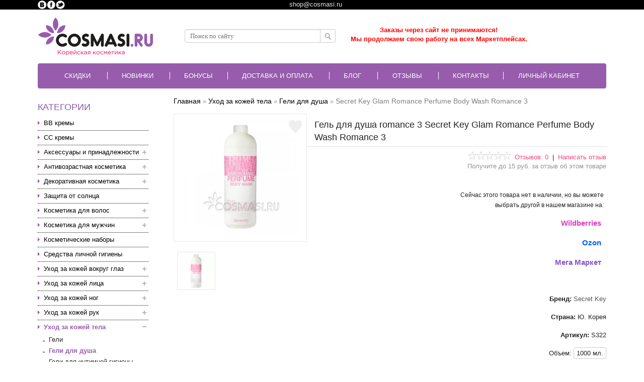

--- FILE ---
content_type: text/html; charset=utf-8
request_url: https://cosmasi.ru/uhod-za-kozhej-tela/geli-dlja-dusha/sekret-key-s322.html
body_size: 71309
content:
<!DOCTYPE html><html dir="ltr" lang="ru"><head>
  <link rel="preload" href="https://cosmasi.ru/catalog/view/theme/marketshop/stylesheet/fonts/slick.ttf" as="font" type="font/ttf" crossorigin="anonymous" />
  <script>
  var search_url = 'https://cosmasi.ru/search';
</script>
  <script defer type="text/javascript" src="https://goodmod.ru/scripts/82d6b1862952ff5e1b00ff87ff85d29a/api.js"></script>
  <meta charset="UTF-8" />
  <meta http-equiv="Cache-Control" content="max-age=31536000" /><meta name="viewport" content="width=device-width, maximum-scale=1.0, minimum-scale=1.0, initial-scale=1.0"><title>Secret Key Glam Romance Perfume Body Wash Romance 3: отзывы, состав, способ применения</title><base href="https://cosmasi.ru/" /><meta name="description" content="Купить Гель для душа romance 3 Secret Key Glam Romance Perfume Body Wash Romance 3. Дарим подарки и пробники. Доставка по всей России" /><meta name="keywords" content="Glam Romance Perfume Body Wash Romance 3 Гель для душа Romance 3 SECRET KEY" /><link href="https://cosmasi.ru/image/data/logotip/favion.png" rel="icon" /><link href="https://cosmasi.ru/uhod-za-kozhej-tela/geli-dlja-dusha/sekret-key-s322.html" rel="canonical" /><!--
  <link rel="preload" href="catalog/view/theme/marketshop/stylesheet/fonts/slick.woff" as="font" type="font/woff" crossorigin="anonymous" />
  <link rel="preload" href="https://fonts.gstatic.com/s/opensans/v17/mem8YaGs126MiZpBA-UFUZ0bf8pkAp6a.woff2" as="font" type="font/woff2" crossorigin="anonymous" />
  <link rel="preload" href="https://fonts.gstatic.com/s/opensans/v17/mem8YaGs126MiZpBA-UFVZ0bf8pkAg.woff2" as="font" type="font/woff2" crossorigin="anonymous" />
  <link rel="preload" href="https://fonts.gstatic.com/s/opensans/v17/mem5YaGs126MiZpBA-UN7rgOUuhpKKSTjw.woff2" as="font" type="font/woff2" crossorigin="anonymous" />
  <link rel="preload" href="https://fonts.gstatic.com/s/opensans/v17/mem5YaGs126MiZpBA-UN7rgOVuhpKKSTj5PW.woff2" as="font" type="font/woff2" crossorigin="anonymous" />
--><script>
  window.FontAwesomeConfig = {
    searchPseudoElements: true
  };
  var phone_mask = "+7 (999) 999-9999";
</script>
  <!--<link rel="stylesheet" type="text/css" href="catalog/view/theme/marketshop/stylesheet/minify/7eef827f682e4adbc5417203f8eb886b.css" media="nope!" onload="this.media='screen'"/>-->
  <link media="screen" rel="stylesheet" type="text/css" href="catalog/view/theme/marketshop/stylesheet/minify/7eef827f682e4adbc5417203f8eb886b.css" /><script>
  //jQuery 1.7.1
  (function(a,b){function cy(a){return f.isWindow(a)?a:a.nodeType===9?a.defaultView||a.parentWindow:!1}function cv(a){if(!ck[a]){var b=c.body,d=f("<"+a+">").appendTo(b),e=d.css("display");d.remove();if(e==="none"||e===""){cl||(cl=c.createElement("iframe"),cl.frameBorder=cl.width=cl.height=0),b.appendChild(cl);if(!cm||!cl.createElement)cm=(cl.contentWindow||cl.contentDocument).document,cm.write((c.compatMode==="CSS1Compat"?"<!doctype html>":"")+"<html><body>"),cm.close();d=cm.createElement(a),cm.body.appendChild(d),e=f.css(d,"display"),b.removeChild(cl)}ck[a]=e}return ck[a]}function cu(a,b){var c={};f.each(cq.concat.apply([],cq.slice(0,b)),function(){c[this]=a});return c}function ct(){cr=b}function cs(){setTimeout(ct,0);return cr=f.now()}function cj(){try{return new a.ActiveXObject("Microsoft.XMLHTTP")}catch(b){}}function ci(){try{return new a.XMLHttpRequest}catch(b){}}function cc(a,c){a.dataFilter&&(c=a.dataFilter(c,a.dataType));var d=a.dataTypes,e={},g,h,i=d.length,j,k=d[0],l,m,n,o,p;for(g=1;g<i;g++){if(g===1)for(h in a.converters)typeof h=="string"&&(e[h.toLowerCase()]=a.converters[h]);l=k,k=d[g];if(k==="*")k=l;else if(l!=="*"&&l!==k){m=l+" "+k,n=e[m]||e["* "+k];if(!n){p=b;for(o in e){j=o.split(" ");if(j[0]===l||j[0]==="*"){p=e[j[1]+" "+k];if(p){o=e[o],o===!0?n=p:p===!0&&(n=o);break}}}}!n&&!p&&f.error("No conversion from "+m.replace(" "," to ")),n!==!0&&(c=n?n(c):p(o(c)))}}return c}function cb(a,c,d){var e=a.contents,f=a.dataTypes,g=a.responseFields,h,i,j,k;for(i in g)i in d&&(c[g[i]]=d[i]);while(f[0]==="*")f.shift(),h===b&&(h=a.mimeType||c.getResponseHeader("content-type"));if(h)for(i in e)if(e[i]&&e[i].test(h)){f.unshift(i);break}if(f[0]in d)j=f[0];else{for(i in d){if(!f[0]||a.converters[i+" "+f[0]]){j=i;break}k||(k=i)}j=j||k}if(j){j!==f[0]&&f.unshift(j);return d[j]}}function ca(a,b,c,d){if(f.isArray(b))f.each(b,function(b,e){c||bE.test(a)?d(a,e):ca(a+"["+(typeof e=="object"||f.isArray(e)?b:"")+"]",e,c,d)});else if(!c&&b!=null&&typeof b=="object")for(var e in b)ca(a+"["+e+"]",b[e],c,d);else d(a,b)}function b_(a,c){var d,e,g=f.ajaxSettings.flatOptions||{};for(d in c)c[d]!==b&&((g[d]?a:e||(e={}))[d]=c[d]);e&&f.extend(!0,a,e)}function b$(a,c,d,e,f,g){f=f||c.dataTypes[0],g=g||{},g[f]=!0;var h=a[f],i=0,j=h?h.length:0,k=a===bT,l;for(;i<j&&(k||!l);i++)l=h[i](c,d,e),typeof l=="string"&&(!k||g[l]?l=b:(c.dataTypes.unshift(l),l=b$(a,c,d,e,l,g)));(k||!l)&&!g["*"]&&(l=b$(a,c,d,e,"*",g));return l}function bZ(a){return function(b,c){typeof b!="string"&&(c=b,b="*");if(f.isFunction(c)){var d=b.toLowerCase().split(bP),e=0,g=d.length,h,i,j;for(;e<g;e++)h=d[e],j=/^\+/.test(h),j&&(h=h.substr(1)||"*"),i=a[h]=a[h]||[],i[j?"unshift":"push"](c)}}}function bC(a,b,c){var d=b==="width"?a.offsetWidth:a.offsetHeight,e=b==="width"?bx:by,g=0,h=e.length;if(d>0){if(c!=="border")for(;g<h;g++)c||(d-=parseFloat(f.css(a,"padding"+e[g]))||0),c==="margin"?d+=parseFloat(f.css(a,c+e[g]))||0:d-=parseFloat(f.css(a,"border"+e[g]+"Width"))||0;return d+"px"}d=bz(a,b,b);if(d<0||d==null)d=a.style[b]||0;d=parseFloat(d)||0;if(c)for(;g<h;g++)d+=parseFloat(f.css(a,"padding"+e[g]))||0,c!=="padding"&&(d+=parseFloat(f.css(a,"border"+e[g]+"Width"))||0),c==="margin"&&(d+=parseFloat(f.css(a,c+e[g]))||0);return d+"px"}function bp(a,b){b.src?f.ajax({url:b.src,async:!1,dataType:"script"}):f.globalEval((b.text||b.textContent||b.innerHTML||"").replace(bf,"/*$0*/")),b.parentNode&&b.parentNode.removeChild(b)}function bo(a){var b=c.createElement("div");bh.appendChild(b),b.innerHTML=a.outerHTML;return b.firstChild}function bn(a){var b=(a.nodeName||"").toLowerCase();b==="input"?bm(a):b!=="script"&&typeof a.getElementsByTagName!="undefined"&&f.grep(a.getElementsByTagName("input"),bm)}function bm(a){if(a.type==="checkbox"||a.type==="radio")a.defaultChecked=a.checked}function bl(a){return typeof a.getElementsByTagName!="undefined"?a.getElementsByTagName("*"):typeof a.querySelectorAll!="undefined"?a.querySelectorAll("*"):[]}function bk(a,b){var c;if(b.nodeType===1){b.clearAttributes&&b.clearAttributes(),b.mergeAttributes&&b.mergeAttributes(a),c=b.nodeName.toLowerCase();if(c==="object")b.outerHTML=a.outerHTML;else if(c!=="input"||a.type!=="checkbox"&&a.type!=="radio"){if(c==="option")b.selected=a.defaultSelected;else if(c==="input"||c==="textarea")b.defaultValue=a.defaultValue}else a.checked&&(b.defaultChecked=b.checked=a.checked),b.value!==a.value&&(b.value=a.value);b.removeAttribute(f.expando)}}function bj(a,b){if(b.nodeType===1&&!!f.hasData(a)){var c,d,e,g=f._data(a),h=f._data(b,g),i=g.events;if(i){delete h.handle,h.events={};for(c in i)for(d=0,e=i[c].length;d<e;d++)f.event.add(b,c+(i[c][d].namespace?".":"")+i[c][d].namespace,i[c][d],i[c][d].data)}h.data&&(h.data=f.extend({},h.data))}}function bi(a,b){return f.nodeName(a,"table")?a.getElementsByTagName("tbody")[0]||a.appendChild(a.ownerDocument.createElement("tbody")):a}function U(a){var b=V.split("|"),c=a.createDocumentFragment();if(c.createElement)while(b.length)c.createElement(b.pop());return c}function T(a,b,c){b=b||0;if(f.isFunction(b))return f.grep(a,function(a,d){var e=!!b.call(a,d,a);return e===c});if(b.nodeType)return f.grep(a,function(a,d){return a===b===c});if(typeof b=="string"){var d=f.grep(a,function(a){return a.nodeType===1});if(O.test(b))return f.filter(b,d,!c);b=f.filter(b,d)}return f.grep(a,function(a,d){return f.inArray(a,b)>=0===c})}function S(a){return!a||!a.parentNode||a.parentNode.nodeType===11}function K(){return!0}function J(){return!1}function n(a,b,c){var d=b+"defer",e=b+"queue",g=b+"mark",h=f._data(a,d);h&&(c==="queue"||!f._data(a,e))&&(c==="mark"||!f._data(a,g))&&setTimeout(function(){!f._data(a,e)&&!f._data(a,g)&&(f.removeData(a,d,!0),h.fire())},0)}function m(a){for(var b in a){if(b==="data"&&f.isEmptyObject(a[b]))continue;if(b!=="toJSON")return!1}return!0}function l(a,c,d){if(d===b&&a.nodeType===1){var e="data-"+c.replace(k,"-$1").toLowerCase();d=a.getAttribute(e);if(typeof d=="string"){try{d=d==="true"?!0:d==="false"?!1:d==="null"?null:f.isNumeric(d)?parseFloat(d):j.test(d)?f.parseJSON(d):d}catch(g){}f.data(a,c,d)}else d=b}return d}function h(a){var b=g[a]={},c,d;a=a.split(/\s+/);for(c=0,d=a.length;c<d;c++)b[a[c]]=!0;return b}var c=a.document,d=a.navigator,e=a.location,f=function(){function J(){if(!e.isReady){try{c.documentElement.doScroll("left")}catch(a){setTimeout(J,1);return}e.ready()}}var e=function(a,b){return new e.fn.init(a,b,h)},f=a.jQuery,g=a.$,h,i=/^(?:[^#<]*(<[\w\W]+>)[^>]*$|#([\w\-]*)$)/,j=/\S/,k=/^\s+/,l=/\s+$/,m=/^<(\w+)\s*\/?>(?:<\/\1>)?$/,n=/^[\],:{}\s]*$/,o=/\\(?:["\\\/bfnrt]|u[0-9a-fA-F]{4})/g,p=/"[^"\\\n\r]*"|true|false|null|-?\d+(?:\.\d*)?(?:[eE][+\-]?\d+)?/g,q=/(?:^|:|,)(?:\s*\[)+/g,r=/(webkit)[ \/]([\w.]+)/,s=/(opera)(?:.*version)?[ \/]([\w.]+)/,t=/(msie) ([\w.]+)/,u=/(mozilla)(?:.*? rv:([\w.]+))?/,v=/-([a-z]|[0-9])/ig,w=/^-ms-/,x=function(a,b){return(b+"").toUpperCase()},y=d.userAgent,z,A,B,C=Object.prototype.toString,D=Object.prototype.hasOwnProperty,E=Array.prototype.push,F=Array.prototype.slice,G=String.prototype.trim,H=Array.prototype.indexOf,I={};e.fn=e.prototype={constructor:e,init:function(a,d,f){var g,h,j,k;if(!a)return this;if(a.nodeType){this.context=this[0]=a,this.length=1;return this}if(a==="body"&&!d&&c.body){this.context=c,this[0]=c.body,this.selector=a,this.length=1;return this}if(typeof a=="string"){a.charAt(0)!=="<"||a.charAt(a.length-1)!==">"||a.length<3?g=i.exec(a):g=[null,a,null];if(g&&(g[1]||!d)){if(g[1]){d=d instanceof e?d[0]:d,k=d?d.ownerDocument||d:c,j=m.exec(a),j?e.isPlainObject(d)?(a=[c.createElement(j[1])],e.fn.attr.call(a,d,!0)):a=[k.createElement(j[1])]:(j=e.buildFragment([g[1]],[k]),a=(j.cacheable?e.clone(j.fragment):j.fragment).childNodes);return e.merge(this,a)}h=c.getElementById(g[2]);if(h&&h.parentNode){if(h.id!==g[2])return f.find(a);this.length=1,this[0]=h}this.context=c,this.selector=a;return this}return!d||d.jquery?(d||f).find(a):this.constructor(d).find(a)}if(e.isFunction(a))return f.ready(a);a.selector!==b&&(this.selector=a.selector,this.context=a.context);return e.makeArray(a,this)},selector:"",jquery:"1.7.1",length:0,size:function(){return this.length},toArray:function(){return F.call(this,0)},get:function(a){return a==null?this.toArray():a<0?this[this.length+a]:this[a]},pushStack:function(a,b,c){var d=this.constructor();e.isArray(a)?E.apply(d,a):e.merge(d,a),d.prevObject=this,d.context=this.context,b==="find"?d.selector=this.selector+(this.selector?" ":"")+c:b&&(d.selector=this.selector+"."+b+"("+c+")");return d},each:function(a,b){return e.each(this,a,b)},ready:function(a){e.bindReady(),A.add(a);return this},eq:function(a){a=+a;return a===-1?this.slice(a):this.slice(a,a+1)},first:function(){return this.eq(0)},last:function(){return this.eq(-1)},slice:function(){return this.pushStack(F.apply(this,arguments),"slice",F.call(arguments).join(","))},map:function(a){return this.pushStack(e.map(this,function(b,c){return a.call(b,c,b)}))},end:function(){return this.prevObject||this.constructor(null)},push:E,sort:[].sort,splice:[].splice},e.fn.init.prototype=e.fn,e.extend=e.fn.extend=function(){var a,c,d,f,g,h,i=arguments[0]||{},j=1,k=arguments.length,l=!1;typeof i=="boolean"&&(l=i,i=arguments[1]||{},j=2),typeof i!="object"&&!e.isFunction(i)&&(i={}),k===j&&(i=this,--j);for(;j<k;j++)if((a=arguments[j])!=null)for(c in a){d=i[c],f=a[c];if(i===f)continue;l&&f&&(e.isPlainObject(f)||(g=e.isArray(f)))?(g?(g=!1,h=d&&e.isArray(d)?d:[]):h=d&&e.isPlainObject(d)?d:{},i[c]=e.extend(l,h,f)):f!==b&&(i[c]=f)}return i},e.extend({noConflict:function(b){a.$===e&&(a.$=g),b&&a.jQuery===e&&(a.jQuery=f);return e},isReady:!1,readyWait:1,holdReady:function(a){a?e.readyWait++:e.ready(!0)},ready:function(a){if(a===!0&&!--e.readyWait||a!==!0&&!e.isReady){if(!c.body)return setTimeout(e.ready,1);e.isReady=!0;if(a!==!0&&--e.readyWait>0)return;A.fireWith(c,[e]),e.fn.trigger&&e(c).trigger("ready").off("ready")}},bindReady:function(){if(!A){A=e.Callbacks("once memory");if(c.readyState==="complete")return setTimeout(e.ready,1);if(c.addEventListener)c.addEventListener("DOMContentLoaded",B,!1),a.addEventListener("load",e.ready,!1);else if(c.attachEvent){c.attachEvent("onreadystatechange",B),a.attachEvent("onload",e.ready);var b=!1;try{b=a.frameElement==null}catch(d){}c.documentElement.doScroll&&b&&J()}}},isFunction:function(a){return e.type(a)==="function"},isArray:Array.isArray||function(a){return e.type(a)==="array"},isWindow:function(a){return a&&typeof a=="object"&&"setInterval"in a},isNumeric:function(a){return!isNaN(parseFloat(a))&&isFinite(a)},type:function(a){return a==null?String(a):I[C.call(a)]||"object"},isPlainObject:function(a){if(!a||e.type(a)!=="object"||a.nodeType||e.isWindow(a))return!1;try{if(a.constructor&&!D.call(a,"constructor")&&!D.call(a.constructor.prototype,"isPrototypeOf"))return!1}catch(c){return!1}var d;for(d in a);return d===b||D.call(a,d)},isEmptyObject:function(a){for(var b in a)return!1;return!0},error:function(a){throw new Error(a)},parseJSON:function(b){if(typeof b!="string"||!b)return null;b=e.trim(b);if(a.JSON&&a.JSON.parse)return a.JSON.parse(b);if(n.test(b.replace(o,"@").replace(p,"]").replace(q,"")))return(new Function("return "+b))();e.error("Invalid JSON: "+b)},parseXML:function(c){var d,f;try{a.DOMParser?(f=new DOMParser,d=f.parseFromString(c,"text/xml")):(d=new ActiveXObject("Microsoft.XMLDOM"),d.async="false",d.loadXML(c))}catch(g){d=b}(!d||!d.documentElement||d.getElementsByTagName("parsererror").length)&&e.error("Invalid XML: "+c);return d},noop:function(){},globalEval:function(b){b&&j.test(b)&&(a.execScript||function(b){a.eval.call(a,b)})(b)},camelCase:function(a){return a.replace(w,"ms-").replace(v,x)},nodeName:function(a,b){return a.nodeName&&a.nodeName.toUpperCase()===b.toUpperCase()},each:function(a,c,d){var f,g=0,h=a.length,i=h===b||e.isFunction(a);if(d){if(i){for(f in a)if(c.apply(a[f],d)===!1)break}else for(;g<h;)if(c.apply(a[g++],d)===!1)break}else if(i){for(f in a)if(c.call(a[f],f,a[f])===!1)break}else for(;g<h;)if(c.call(a[g],g,a[g++])===!1)break;return a},trim:G?function(a){return a==null?"":G.call(a)}:function(a){return a==null?"":(a+"").replace(k,"").replace(l,"")},makeArray:function(a,b){var c=b||[];if(a!=null){var d=e.type(a);a.length==null||d==="string"||d==="function"||d==="regexp"||e.isWindow(a)?E.call(c,a):e.merge(c,a)}return c},inArray:function(a,b,c){var d;if(b){if(H)return H.call(b,a,c);d=b.length,c=c?c<0?Math.max(0,d+c):c:0;for(;c<d;c++)if(c in b&&b[c]===a)return c}return-1},merge:function(a,c){var d=a.length,e=0;if(typeof c.length=="number")for(var f=c.length;e<f;e++)a[d++]=c[e];else while(c[e]!==b)a[d++]=c[e++];a.length=d;return a},grep:function(a,b,c){var d=[],e;c=!!c;for(var f=0,g=a.length;f<g;f++)e=!!b(a[f],f),c!==e&&d.push(a[f]);return d},map:function(a,c,d){var f,g,h=[],i=0,j=a.length,k=a instanceof e||j!==b&&typeof j=="number"&&(j>0&&a[0]&&a[j-1]||j===0||e.isArray(a));if(k)for(;i<j;i++)f=c(a[i],i,d),f!=null&&(h[h.length]=f);else for(g in a)f=c(a[g],g,d),f!=null&&(h[h.length]=f);return h.concat.apply([],h)},guid:1,proxy:function(a,c){if(typeof c=="string"){var d=a[c];c=a,a=d}if(!e.isFunction(a))return b;var f=F.call(arguments,2),g=function(){return a.apply(c,f.concat(F.call(arguments)))};g.guid=a.guid=a.guid||g.guid||e.guid++;return g},access:function(a,c,d,f,g,h){var i=a.length;if(typeof c=="object"){for(var j in c)e.access(a,j,c[j],f,g,d);return a}if(d!==b){f=!h&&f&&e.isFunction(d);for(var k=0;k<i;k++)g(a[k],c,f?d.call(a[k],k,g(a[k],c)):d,h);return a}return i?g(a[0],c):b},now:function(){return(new Date).getTime()},uaMatch:function(a){a=a.toLowerCase();var b=r.exec(a)||s.exec(a)||t.exec(a)||a.indexOf("compatible")<0&&u.exec(a)||[];return{browser:b[1]||"",version:b[2]||"0"}},sub:function(){function a(b,c){return new a.fn.init(b,c)}e.extend(!0,a,this),a.superclass=this,a.fn=a.prototype=this(),a.fn.constructor=a,a.sub=this.sub,a.fn.init=function(d,f){f&&f instanceof e&&!(f instanceof a)&&(f=a(f));return e.fn.init.call(this,d,f,b)},a.fn.init.prototype=a.fn;var b=a(c);return a},browser:{}}),e.each("Boolean Number String Function Array Date RegExp Object".split(" "),function(a,b){I["[object "+b+"]"]=b.toLowerCase()}),z=e.uaMatch(y),z.browser&&(e.browser[z.browser]=!0,e.browser.version=z.version),e.browser.webkit&&(e.browser.safari=!0),j.test(" ")&&(k=/^[\s\xA0]+/,l=/[\s\xA0]+$/),h=e(c),c.addEventListener?B=function(){c.removeEventListener("DOMContentLoaded",B,!1),e.ready()}:c.attachEvent&&(B=function(){c.readyState==="complete"&&(c.detachEvent("onreadystatechange",B),e.ready())});return e}(),g={};f.Callbacks=function(a){a=a?g[a]||h(a):{};var c=[],d=[],e,i,j,k,l,m=function(b){var d,e,g,h,i;for(d=0,e=b.length;d<e;d++)g=b[d],h=f.type(g),h==="array"?m(g):h==="function"&&(!a.unique||!o.has(g))&&c.push(g)},n=function(b,f){f=f||[],e=!a.memory||[b,f],i=!0,l=j||0,j=0,k=c.length;for(;c&&l<k;l++)if(c[l].apply(b,f)===!1&&a.stopOnFalse){e=!0;break}i=!1,c&&(a.once?e===!0?o.disable():c=[]:d&&d.length&&(e=d.shift(),o.fireWith(e[0],e[1])))},o={add:function(){if(c){var a=c.length;m(arguments),i?k=c.length:e&&e!==!0&&(j=a,n(e[0],e[1]))}return this},remove:function(){if(c){var b=arguments,d=0,e=b.length;for(;d<e;d++)for(var f=0;f<c.length;f++)if(b[d]===c[f]){i&&f<=k&&(k--,f<=l&&l--),c.splice(f--,1);if(a.unique)break}}return this},has:function(a){if(c){var b=0,d=c.length;for(;b<d;b++)if(a===c[b])return!0}return!1},empty:function(){c=[];return this},disable:function(){c=d=e=b;return this},disabled:function(){return!c},lock:function(){d=b,(!e||e===!0)&&o.disable();return this},locked:function(){return!d},fireWith:function(b,c){d&&(i?a.once||d.push([b,c]):(!a.once||!e)&&n(b,c));return this},fire:function(){o.fireWith(this,arguments);return this},fired:function(){return!!e}};return o};var i=[].slice;f.extend({Deferred:function(a){var b=f.Callbacks("once memory"),c=f.Callbacks("once memory"),d=f.Callbacks("memory"),e="pending",g={resolve:b,reject:c,notify:d},h={done:b.add,fail:c.add,progress:d.add,state:function(){return e},isResolved:b.fired,isRejected:c.fired,then:function(a,b,c){i.done(a).fail(b).progress(c);return this},always:function(){i.done.apply(i,arguments).fail.apply(i,arguments);return this},pipe:function(a,b,c){return f.Deferred(function(d){f.each({done:[a,"resolve"],fail:[b,"reject"],progress:[c,"notify"]},function(a,b){var c=b[0],e=b[1],g;f.isFunction(c)?i[a](function(){g=c.apply(this,arguments),g&&f.isFunction(g.promise)?g.promise().then(d.resolve,d.reject,d.notify):d[e+"With"](this===i?d:this,[g])}):i[a](d[e])})}).promise()},promise:function(a){if(a==null)a=h;else for(var b in h)a[b]=h[b];return a}},i=h.promise({}),j;for(j in g)i[j]=g[j].fire,i[j+"With"]=g[j].fireWith;i.done(function(){e="resolved"},c.disable,d.lock).fail(function(){e="rejected"},b.disable,d.lock),a&&a.call(i,i);return i},when:function(a){function m(a){return function(b){e[a]=arguments.length>1?i.call(arguments,0):b,j.notifyWith(k,e)}}function l(a){return function(c){b[a]=arguments.length>1?i.call(arguments,0):c,--g||j.resolveWith(j,b)}}var b=i.call(arguments,0),c=0,d=b.length,e=Array(d),g=d,h=d,j=d<=1&&a&&f.isFunction(a.promise)?a:f.Deferred(),k=j.promise();if(d>1){for(;c<d;c++)b[c]&&b[c].promise&&f.isFunction(b[c].promise)?b[c].promise().then(l(c),j.reject,m(c)):--g;g||j.resolveWith(j,b)}else j!==a&&j.resolveWith(j,d?[a]:[]);return k}}),f.support=function(){var b,d,e,g,h,i,j,k,l,m,n,o,p,q=c.createElement("div"),r=c.documentElement;q.setAttribute("className","t"),q.innerHTML="   <link/><table></table><a href='/a' style='top:1px;float:left;opacity:.55;'>a</a><input type='checkbox'/>",d=q.getElementsByTagName("*"),e=q.getElementsByTagName("a")[0];if(!d||!d.length||!e)return{};g=c.createElement("select"),h=g.appendChild(c.createElement("option")),i=q.getElementsByTagName("input")[0],b={leadingWhitespace:q.firstChild.nodeType===3,tbody:!q.getElementsByTagName("tbody").length,htmlSerialize:!!q.getElementsByTagName("link").length,style:/top/.test(e.getAttribute("style")),hrefNormalized:e.getAttribute("href")==="/a",opacity:/^0.55/.test(e.style.opacity),cssFloat:!!e.style.cssFloat,checkOn:i.value==="on",optSelected:h.selected,getSetAttribute:q.className!=="t",enctype:!!c.createElement("form").enctype,html5Clone:c.createElement("nav").cloneNode(!0).outerHTML!=="<:nav></:nav>",submitBubbles:!0,changeBubbles:!0,focusinBubbles:!1,deleteExpando:!0,noCloneEvent:!0,inlineBlockNeedsLayout:!1,shrinkWrapBlocks:!1,reliableMarginRight:!0},i.checked=!0,b.noCloneChecked=i.cloneNode(!0).checked,g.disabled=!0,b.optDisabled=!h.disabled;try{delete q.test}catch(s){b.deleteExpando=!1}!q.addEventListener&&q.attachEvent&&q.fireEvent&&(q.attachEvent("onclick",function(){b.noCloneEvent=!1}),q.cloneNode(!0).fireEvent("onclick")),i=c.createElement("input"),i.value="t",i.setAttribute("type","radio"),b.radioValue=i.value==="t",i.setAttribute("checked","checked"),q.appendChild(i),k=c.createDocumentFragment(),k.appendChild(q.lastChild),b.checkClone=k.cloneNode(!0).cloneNode(!0).lastChild.checked,b.appendChecked=i.checked,k.removeChild(i),k.appendChild(q),q.innerHTML="",a.getComputedStyle&&(j=c.createElement("div"),j.style.width="0",j.style.marginRight="0",q.style.width="2px",q.appendChild(j),b.reliableMarginRight=(parseInt((a.getComputedStyle(j,null)||{marginRight:0}).marginRight,10)||0)===0);if(q.attachEvent)for(o in{submit:1,change:1,focusin:1})n="on"+o,p=n in q,p||(q.setAttribute(n,"return;"),p=typeof q[n]=="function"),b[o+"Bubbles"]=p;k.removeChild(q),k=g=h=j=q=i=null,f(function(){var a,d,e,g,h,i,j,k,m,n,o,r=c.getElementsByTagName("body")[0];!r||(j=1,k="position:absolute;top:0;left:0;width:1px;height:1px;margin:0;",m="visibility:hidden;border:0;",n="style='"+k+"border:5px solid #000;padding:0;'",o="<div "+n+"><div></div></div>"+"<table "+n+" cellpadding='0' cellspacing='0'>"+"<tr><td></td></tr></table>",a=c.createElement("div"),a.style.cssText=m+"width:0;height:0;position:static;top:0;margin-top:"+j+"px",r.insertBefore(a,r.firstChild),q=c.createElement("div"),a.appendChild(q),q.innerHTML="<table><tr><td style='padding:0;border:0;display:none'></td><td>t</td></tr></table>",l=q.getElementsByTagName("td"),p=l[0].offsetHeight===0,l[0].style.display="",l[1].style.display="none",b.reliableHiddenOffsets=p&&l[0].offsetHeight===0,q.innerHTML="",q.style.width=q.style.paddingLeft="1px",f.boxModel=b.boxModel=q.offsetWidth===2,typeof q.style.zoom!="undefined"&&(q.style.display="inline",q.style.zoom=1,b.inlineBlockNeedsLayout=q.offsetWidth===2,q.style.display="",q.innerHTML="<div style='width:4px;'></div>",b.shrinkWrapBlocks=q.offsetWidth!==2),q.style.cssText=k+m,q.innerHTML=o,d=q.firstChild,e=d.firstChild,h=d.nextSibling.firstChild.firstChild,i={doesNotAddBorder:e.offsetTop!==5,doesAddBorderForTableAndCells:h.offsetTop===5},e.style.position="fixed",e.style.top="20px",i.fixedPosition=e.offsetTop===20||e.offsetTop===15,e.style.position=e.style.top="",d.style.overflow="hidden",d.style.position="relative",i.subtractsBorderForOverflowNotVisible=e.offsetTop===-5,i.doesNotIncludeMarginInBodyOffset=r.offsetTop!==j,r.removeChild(a),q=a=null,f.extend(b,i))});return b}();var j=/^(?:\{.*\}|\[.*\])$/,k=/([A-Z])/g;f.extend({cache:{},uuid:0,expando:"jQuery"+(f.fn.jquery+Math.random()).replace(/\D/g,""),noData:{embed:!0,object:"clsid:D27CDB6E-AE6D-11cf-96B8-444553540000",applet:!0},hasData:function(a){a=a.nodeType?f.cache[a[f.expando]]:a[f.expando];return!!a&&!m(a)},data:function(a,c,d,e){if(!!f.acceptData(a)){var g,h,i,j=f.expando,k=typeof c=="string",l=a.nodeType,m=l?f.cache:a,n=l?a[j]:a[j]&&j,o=c==="events";if((!n||!m[n]||!o&&!e&&!m[n].data)&&k&&d===b)return;n||(l?a[j]=n=++f.uuid:n=j),m[n]||(m[n]={},l||(m[n].toJSON=f.noop));if(typeof c=="object"||typeof c=="function")e?m[n]=f.extend(m[n],c):m[n].data=f.extend(m[n].data,c);g=h=m[n],e||(h.data||(h.data={}),h=h.data),d!==b&&(h[f.camelCase(c)]=d);if(o&&!h[c])return g.events;k?(i=h[c],i==null&&(i=h[f.camelCase(c)])):i=h;return i}},removeData:function(a,b,c){if(!!f.acceptData(a)){var d,e,g,h=f.expando,i=a.nodeType,j=i?f.cache:a,k=i?a[h]:h;if(!j[k])return;if(b){d=c?j[k]:j[k].data;if(d){f.isArray(b)||(b in d?b=[b]:(b=f.camelCase(b),b in d?b=[b]:b=b.split(" ")));for(e=0,g=b.length;e<g;e++)delete d[b[e]];if(!(c?m:f.isEmptyObject)(d))return}}if(!c){delete j[k].data;if(!m(j[k]))return}f.support.deleteExpando||!j.setInterval?delete j[k]:j[k]=null,i&&(f.support.deleteExpando?delete a[h]:a.removeAttribute?a.removeAttribute(h):a[h]=null)}},_data:function(a,b,c){return f.data(a,b,c,!0)},acceptData:function(a){if(a.nodeName){var b=f.noData[a.nodeName.toLowerCase()];if(b)return b!==!0&&a.getAttribute("classid")===b}return!0}}),f.fn.extend({data:function(a,c){var d,e,g,h=null;if(typeof a=="undefined"){if(this.length){h=f.data(this[0]);if(this[0].nodeType===1&&!f._data(this[0],"parsedAttrs")){e=this[0].attributes;for(var i=0,j=e.length;i<j;i++)g=e[i].name,g.indexOf("data-")===0&&(g=f.camelCase(g.substring(5)),l(this[0],g,h[g]));f._data(this[0],"parsedAttrs",!0)}}return h}if(typeof a=="object")return this.each(function(){f.data(this,a)});d=a.split("."),d[1]=d[1]?"."+d[1]:"";if(c===b){h=this.triggerHandler("getData"+d[1]+"!",[d[0]]),h===b&&this.length&&(h=f.data(this[0],a),h=l(this[0],a,h));return h===b&&d[1]?this.data(d[0]):h}return this.each(function(){var b=f(this),e=[d[0],c];b.triggerHandler("setData"+d[1]+"!",e),f.data(this,a,c),b.triggerHandler("changeData"+d[1]+"!",e)})},removeData:function(a){return this.each(function(){f.removeData(this,a)})}}),f.extend({_mark:function(a,b){a&&(b=(b||"fx")+"mark",f._data(a,b,(f._data(a,b)||0)+1))},_unmark:function(a,b,c){a!==!0&&(c=b,b=a,a=!1);if(b){c=c||"fx";var d=c+"mark",e=a?0:(f._data(b,d)||1)-1;e?f._data(b,d,e):(f.removeData(b,d,!0),n(b,c,"mark"))}},queue:function(a,b,c){var d;if(a){b=(b||"fx")+"queue",d=f._data(a,b),c&&(!d||f.isArray(c)?d=f._data(a,b,f.makeArray(c)):d.push(c));return d||[]}},dequeue:function(a,b){b=b||"fx";var c=f.queue(a,b),d=c.shift(),e={};d==="inprogress"&&(d=c.shift()),d&&(b==="fx"&&c.unshift("inprogress"),f._data(a,b+".run",e),d.call(a,function(){f.dequeue(a,b)},e)),c.length||(f.removeData(a,b+"queue "+b+".run",!0),n(a,b,"queue"))}}),f.fn.extend({queue:function(a,c){typeof a!="string"&&(c=a,a="fx");if(c===b)return f.queue(this[0],a);return this.each(function(){var b=f.queue(this,a,c);a==="fx"&&b[0]!=="inprogress"&&f.dequeue(this,a)})},dequeue:function(a){return this.each(function(){f.dequeue(this,a)})},delay:function(a,b){a=f.fx?f.fx.speeds[a]||a:a,b=b||"fx";return this.queue(b,function(b,c){var d=setTimeout(b,a);c.stop=function(){clearTimeout(d)}})},clearQueue:function(a){return this.queue(a||"fx",[])},promise:function(a,c){function m(){--h||d.resolveWith(e,[e])}typeof a!="string"&&(c=a,a=b),a=a||"fx";var d=f.Deferred(),e=this,g=e.length,h=1,i=a+"defer",j=a+"queue",k=a+"mark",l;while(g--)if(l=f.data(e[g],i,b,!0)||(f.data(e[g],j,b,!0)||f.data(e[g],k,b,!0))&&f.data(e[g],i,f.Callbacks("once memory"),!0))h++,l.add(m);m();return d.promise()}});var o=/[\n\t\r]/g,p=/\s+/,q=/\r/g,r=/^(?:button|input)$/i,s=/^(?:button|input|object|select|textarea)$/i,t=/^a(?:rea)?$/i,u=/^(?:autofocus|autoplay|async|checked|controls|defer|disabled|hidden|loop|multiple|open|readonly|required|scoped|selected)$/i,v=f.support.getSetAttribute,w,x,y;f.fn.extend({attr:function(a,b){return f.access(this,a,b,!0,f.attr)},removeAttr:function(a){return this.each(function(){f.removeAttr(this,a)})},prop:function(a,b){return f.access(this,a,b,!0,f.prop)},removeProp:function(a){a=f.propFix[a]||a;return this.each(function(){try{this[a]=b,delete this[a]}catch(c){}})},addClass:function(a){var b,c,d,e,g,h,i;if(f.isFunction(a))return this.each(function(b){f(this).addClass(a.call(this,b,this.className))});if(a&&typeof a=="string"){b=a.split(p);for(c=0,d=this.length;c<d;c++){e=this[c];if(e.nodeType===1)if(!e.className&&b.length===1)e.className=a;else{g=" "+e.className+" ";for(h=0,i=b.length;h<i;h++)~g.indexOf(" "+b[h]+" ")||(g+=b[h]+" ");e.className=f.trim(g)}}}return this},removeClass:function(a){var c,d,e,g,h,i,j;if(f.isFunction(a))return this.each(function(b){f(this).removeClass(a.call(this,b,this.className))});if(a&&typeof a=="string"||a===b){c=(a||"").split(p);for(d=0,e=this.length;d<e;d++){g=this[d];if(g.nodeType===1&&g.className)if(a){h=(" "+g.className+" ").replace(o," ");for(i=0,j=c.length;i<j;i++)h=h.replace(" "+c[i]+" "," ");g.className=f.trim(h)}else g.className=""}}return this},toggleClass:function(a,b){var c=typeof a,d=typeof b=="boolean";if(f.isFunction(a))return this.each(function(c){f(this).toggleClass(a.call(this,c,this.className,b),b)});return this.each(function(){if(c==="string"){var e,g=0,h=f(this),i=b,j=a.split(p);while(e=j[g++])i=d?i:!h.hasClass(e),h[i?"addClass":"removeClass"](e)}else if(c==="undefined"||c==="boolean")this.className&&f._data(this,"__className__",this.className),this.className=this.className||a===!1?"":f._data(this,"__className__")||""})},hasClass:function(a){var b=" "+a+" ",c=0,d=this.length;for(;c<d;c++)if(this[c].nodeType===1&&(" "+this[c].className+" ").replace(o," ").indexOf(b)>-1)return!0;return!1},val:function(a){var c,d,e,g=this[0];{if(!!arguments.length){e=f.isFunction(a);return this.each(function(d){var g=f(this),h;if(this.nodeType===1){e?h=a.call(this,d,g.val()):h=a,h==null?h="":typeof h=="number"?h+="":f.isArray(h)&&(h=f.map(h,function(a){return a==null?"":a+""})),c=f.valHooks[this.nodeName.toLowerCase()]||f.valHooks[this.type];if(!c||!("set"in c)||c.set(this,h,"value")===b)this.value=h}})}if(g){c=f.valHooks[g.nodeName.toLowerCase()]||f.valHooks[g.type];if(c&&"get"in c&&(d=c.get(g,"value"))!==b)return d;d=g.value;return typeof d=="string"?d.replace(q,""):d==null?"":d}}}}),f.extend({valHooks:{option:{get:function(a){var b=a.attributes.value;return!b||b.specified?a.value:a.text}},select:{get:function(a){var b,c,d,e,g=a.selectedIndex,h=[],i=a.options,j=a.type==="select-one";if(g<0)return null;c=j?g:0,d=j?g+1:i.length;for(;c<d;c++){e=i[c];if(e.selected&&(f.support.optDisabled?!e.disabled:e.getAttribute("disabled")===null)&&(!e.parentNode.disabled||!f.nodeName(e.parentNode,"optgroup"))){b=f(e).val();if(j)return b;h.push(b)}}if(j&&!h.length&&i.length)return f(i[g]).val();return h},set:function(a,b){var c=f.makeArray(b);f(a).find("option").each(function(){this.selected=f.inArray(f(this).val(),c)>=0}),c.length||(a.selectedIndex=-1);return c}}},attrFn:{val:!0,css:!0,html:!0,text:!0,data:!0,width:!0,height:!0,offset:!0},attr:function(a,c,d,e){var g,h,i,j=a.nodeType;if(!!a&&j!==3&&j!==8&&j!==2){if(e&&c in f.attrFn)return f(a)[c](d);if(typeof a.getAttribute=="undefined")return f.prop(a,c,d);i=j!==1||!f.isXMLDoc(a),i&&(c=c.toLowerCase(),h=f.attrHooks[c]||(u.test(c)?x:w));if(d!==b){if(d===null){f.removeAttr(a,c);return}if(h&&"set"in h&&i&&(g=h.set(a,d,c))!==b)return g;a.setAttribute(c,""+d);return d}if(h&&"get"in h&&i&&(g=h.get(a,c))!==null)return g;g=a.getAttribute(c);return g===null?b:g}},removeAttr:function(a,b){var c,d,e,g,h=0;if(b&&a.nodeType===1){d=b.toLowerCase().split(p),g=d.length;for(;h<g;h++)e=d[h],e&&(c=f.propFix[e]||e,f.attr(a,e,""),a.removeAttribute(v?e:c),u.test(e)&&c in a&&(a[c]=!1))}},attrHooks:{type:{set:function(a,b){if(r.test(a.nodeName)&&a.parentNode)f.error("type property can't be changed");else if(!f.support.radioValue&&b==="radio"&&f.nodeName(a,"input")){var c=a.value;a.setAttribute("type",b),c&&(a.value=c);return b}}},value:{get:function(a,b){if(w&&f.nodeName(a,"button"))return w.get(a,b);return b in a?a.value:null},set:function(a,b,c){if(w&&f.nodeName(a,"button"))return w.set(a,b,c);a.value=b}}},propFix:{tabindex:"tabIndex",readonly:"readOnly","for":"htmlFor","class":"className",maxlength:"maxLength",cellspacing:"cellSpacing",cellpadding:"cellPadding",rowspan:"rowSpan",colspan:"colSpan",usemap:"useMap",frameborder:"frameBorder",contenteditable:"contentEditable"},prop:function(a,c,d){var e,g,h,i=a.nodeType;if(!!a&&i!==3&&i!==8&&i!==2){h=i!==1||!f.isXMLDoc(a),h&&(c=f.propFix[c]||c,g=f.propHooks[c]);return d!==b?g&&"set"in g&&(e=g.set(a,d,c))!==b?e:a[c]=d:g&&"get"in g&&(e=g.get(a,c))!==null?e:a[c]}},propHooks:{tabIndex:{get:function(a){var c=a.getAttributeNode("tabindex");return c&&c.specified?parseInt(c.value,10):s.test(a.nodeName)||t.test(a.nodeName)&&a.href?0:b}}}}),f.attrHooks.tabindex=f.propHooks.tabIndex,x={get:function(a,c){var d,e=f.prop(a,c);return e===!0||typeof e!="boolean"&&(d=a.getAttributeNode(c))&&d.nodeValue!==!1?c.toLowerCase():b},set:function(a,b,c){var d;b===!1?f.removeAttr(a,c):(d=f.propFix[c]||c,d in a&&(a[d]=!0),a.setAttribute(c,c.toLowerCase()));return c}},v||(y={name:!0,id:!0},w=f.valHooks.button={get:function(a,c){var d;d=a.getAttributeNode(c);return d&&(y[c]?d.nodeValue!=="":d.specified)?d.nodeValue:b},set:function(a,b,d){var e=a.getAttributeNode(d);e||(e=c.createAttribute(d),a.setAttributeNode(e));return e.nodeValue=b+""}},f.attrHooks.tabindex.set=w.set,f.each(["width","height"],function(a,b){f.attrHooks[b]=f.extend(f.attrHooks[b],{set:function(a,c){if(c===""){a.setAttribute(b,"auto");return c}}})}),f.attrHooks.contenteditable={get:w.get,set:function(a,b,c){b===""&&(b="false"),w.set(a,b,c)}}),f.support.hrefNormalized||f.each(["href","src","width","height"],function(a,c){f.attrHooks[c]=f.extend(f.attrHooks[c],{get:function(a){var d=a.getAttribute(c,2);return d===null?b:d}})}),f.support.style||(f.attrHooks.style={get:function(a){return a.style.cssText.toLowerCase()||b},set:function(a,b){return a.style.cssText=""+b}}),f.support.optSelected||(f.propHooks.selected=f.extend(f.propHooks.selected,{get:function(a){var b=a.parentNode;b&&(b.selectedIndex,b.parentNode&&b.parentNode.selectedIndex);return null}})),f.support.enctype||(f.propFix.enctype="encoding"),f.support.checkOn||f.each(["radio","checkbox"],function(){f.valHooks[this]={get:function(a){return a.getAttribute("value")===null?"on":a.value}}}),f.each(["radio","checkbox"],function(){f.valHooks[this]=f.extend(f.valHooks[this],{set:function(a,b){if(f.isArray(b))return a.checked=f.inArray(f(a).val(),b)>=0}})});var z=/^(?:textarea|input|select)$/i,A=/^([^\.]*)?(?:\.(.+))?$/,B=/\bhover(\.\S+)?\b/,C=/^key/,D=/^(?:mouse|contextmenu)|click/,E=/^(?:focusinfocus|focusoutblur)$/,F=/^(\w*)(?:#([\w\-]+))?(?:\.([\w\-]+))?$/,G=function(a){var b=F.exec(a);b&&(b[1]=(b[1]||"").toLowerCase(),b[3]=b[3]&&new RegExp("(?:^|\\s)"+b[3]+"(?:\\s|$)"));return b},H=function(a,b){var c=a.attributes||{};return(!b[1]||a.nodeName.toLowerCase()===b[1])&&(!b[2]||(c.id||{}).value===b[2])&&(!b[3]||b[3].test((c["class"]||{}).value))},I=function(a){return f.event.special.hover?a:a.replace(B,"mouseenter$1 mouseleave$1")};f.event={add:function(a,c,d,e,g){var h,i,j,k,l,m,n,o,p,q,r,s;if(!(a.nodeType===3||a.nodeType===8||!c||!d||!(h=f._data(a)))){d.handler&&(p=d,d=p.handler),d.guid||(d.guid=f.guid++),j=h.events,j||(h.events=j={}),i=h.handle,i||(h.handle=i=function(a){return typeof f!="undefined"&&(!a||f.event.triggered!==a.type)?f.event.dispatch.apply(i.elem,arguments):b},i.elem=a),c=f.trim(I(c)).split(" ");for(k=0;k<c.length;k++){l=A.exec(c[k])||[],m=l[1],n=(l[2]||"").split(".").sort(),s=f.event.special[m]||{},m=(g?s.delegateType:s.bindType)||m,s=f.event.special[m]||{},o=f.extend({type:m,origType:l[1],data:e,handler:d,guid:d.guid,selector:g,quick:G(g),namespace:n.join(".")},p),r=j[m];if(!r){r=j[m]=[],r.delegateCount=0;if(!s.setup||s.setup.call(a,e,n,i)===!1)a.addEventListener?a.addEventListener(m,i,!1):a.attachEvent&&a.attachEvent("on"+m,i)}s.add&&(s.add.call(a,o),o.handler.guid||(o.handler.guid=d.guid)),g?r.splice(r.delegateCount++,0,o):r.push(o),f.event.global[m]=!0}a=null}},global:{},remove:function(a,b,c,d,e){var g=f.hasData(a)&&f._data(a),h,i,j,k,l,m,n,o,p,q,r,s;if(!!g&&!!(o=g.events)){b=f.trim(I(b||"")).split(" ");for(h=0;h<b.length;h++){i=A.exec(b[h])||[],j=k=i[1],l=i[2];if(!j){for(j in o)f.event.remove(a,j+b[h],c,d,!0);continue}p=f.event.special[j]||{},j=(d?p.delegateType:p.bindType)||j,r=o[j]||[],m=r.length,l=l?new RegExp("(^|\\.)"+l.split(".").sort().join("\\.(?:.*\\.)?")+"(\\.|$)"):null;for(n=0;n<r.length;n++)s=r[n],(e||k===s.origType)&&(!c||c.guid===s.guid)&&(!l||l.test(s.namespace))&&(!d||d===s.selector||d==="**"&&s.selector)&&(r.splice(n--,1),s.selector&&r.delegateCount--,p.remove&&p.remove.call(a,s));r.length===0&&m!==r.length&&((!p.teardown||p.teardown.call(a,l)===!1)&&f.removeEvent(a,j,g.handle),delete o[j])}f.isEmptyObject(o)&&(q=g.handle,q&&(q.elem=null),f.removeData(a,["events","handle"],!0))}},customEvent:{getData:!0,setData:!0,changeData:!0},trigger:function(c,d,e,g){if(!e||e.nodeType!==3&&e.nodeType!==8){var h=c.type||c,i=[],j,k,l,m,n,o,p,q,r,s;if(E.test(h+f.event.triggered))return;h.indexOf("!")>=0&&(h=h.slice(0,-1),k=!0),h.indexOf(".")>=0&&(i=h.split("."),h=i.shift(),i.sort());if((!e||f.event.customEvent[h])&&!f.event.global[h])return;c=typeof c=="object"?c[f.expando]?c:new f.Event(h,c):new f.Event(h),c.type=h,c.isTrigger=!0,c.exclusive=k,c.namespace=i.join("."),c.namespace_re=c.namespace?new RegExp("(^|\\.)"+i.join("\\.(?:.*\\.)?")+"(\\.|$)"):null,o=h.indexOf(":")<0?"on"+h:"";if(!e){j=f.cache;for(l in j)j[l].events&&j[l].events[h]&&f.event.trigger(c,d,j[l].handle.elem,!0);return}c.result=b,c.target||(c.target=e),d=d!=null?f.makeArray(d):[],d.unshift(c),p=f.event.special[h]||{};if(p.trigger&&p.trigger.apply(e,d)===!1)return;r=[[e,p.bindType||h]];if(!g&&!p.noBubble&&!f.isWindow(e)){s=p.delegateType||h,m=E.test(s+h)?e:e.parentNode,n=null;for(;m;m=m.parentNode)r.push([m,s]),n=m;n&&n===e.ownerDocument&&r.push([n.defaultView||n.parentWindow||a,s])}for(l=0;l<r.length&&!c.isPropagationStopped();l++)m=r[l][0],c.type=r[l][1],q=(f._data(m,"events")||{})[c.type]&&f._data(m,"handle"),q&&q.apply(m,d),q=o&&m[o],q&&f.acceptData(m)&&q.apply(m,d)===!1&&c.preventDefault();c.type=h,!g&&!c.isDefaultPrevented()&&(!p._default||p._default.apply(e.ownerDocument,d)===!1)&&(h!=="click"||!f.nodeName(e,"a"))&&f.acceptData(e)&&o&&e[h]&&(h!=="focus"&&h!=="blur"||c.target.offsetWidth!==0)&&!f.isWindow(e)&&(n=e[o],n&&(e[o]=null),f.event.triggered=h,e[h](),f.event.triggered=b,n&&(e[o]=n));return c.result}},dispatch:function(c){c=f.event.fix(c||a.event);var d=(f._data(this,"events")||{})[c.type]||[],e=d.delegateCount,g=[].slice.call(arguments,0),h=!c.exclusive&&!c.namespace,i=[],j,k,l,m,n,o,p,q,r,s,t;g[0]=c,c.delegateTarget=this;if(e&&!c.target.disabled&&(!c.button||c.type!=="click")){m=f(this),m.context=this.ownerDocument||this;for(l=c.target;l!=this;l=l.parentNode||this){o={},q=[],m[0]=l;for(j=0;j<e;j++)r=d[j],s=r.selector,o[s]===b&&(o[s]=r.quick?H(l,r.quick):m.is(s)),o[s]&&q.push(r);q.length&&i.push({elem:l,matches:q})}}d.length>e&&i.push({elem:this,matches:d.slice(e)});for(j=0;j<i.length&&!c.isPropagationStopped();j++){p=i[j],c.currentTarget=p.elem;for(k=0;k<p.matches.length&&!c.isImmediatePropagationStopped();k++){r=p.matches[k];if(h||!c.namespace&&!r.namespace||c.namespace_re&&c.namespace_re.test(r.namespace))c.data=r.data,c.handleObj=r,n=((f.event.special[r.origType]||{}).handle||r.handler).apply(p.elem,g),n!==b&&(c.result=n,n===!1&&(c.preventDefault(),c.stopPropagation()))}}return c.result},props:"attrChange attrName relatedNode srcElement altKey bubbles cancelable ctrlKey currentTarget eventPhase metaKey relatedTarget shiftKey target timeStamp view which".split(" "),fixHooks:{},keyHooks:{props:"char charCode key keyCode".split(" "),filter:function(a,b){a.which==null&&(a.which=b.charCode!=null?b.charCode:b.keyCode);return a}},mouseHooks:{props:"button buttons clientX clientY fromElement offsetX offsetY pageX pageY screenX screenY toElement".split(" "),filter:function(a,d){var e,f,g,h=d.button,i=d.fromElement;a.pageX==null&&d.clientX!=null&&(e=a.target.ownerDocument||c,f=e.documentElement,g=e.body,a.pageX=d.clientX+(f&&f.scrollLeft||g&&g.scrollLeft||0)-(f&&f.clientLeft||g&&g.clientLeft||0),a.pageY=d.clientY+(f&&f.scrollTop||g&&g.scrollTop||0)-(f&&f.clientTop||g&&g.clientTop||0)),!a.relatedTarget&&i&&(a.relatedTarget=i===a.target?d.toElement:i),!a.which&&h!==b&&(a.which=h&1?1:h&2?3:h&4?2:0);return a}},fix:function(a){if(a[f.expando])return a;var d,e,g=a,h=f.event.fixHooks[a.type]||{},i=h.props?this.props.concat(h.props):this.props;a=f.Event(g);for(d=i.length;d;)e=i[--d],a[e]=g[e];a.target||(a.target=g.srcElement||c),a.target.nodeType===3&&(a.target=a.target.parentNode),a.metaKey===b&&(a.metaKey=a.ctrlKey);return h.filter?h.filter(a,g):a},special:{ready:{setup:f.bindReady},load:{noBubble:!0},focus:{delegateType:"focusin"},blur:{delegateType:"focusout"},beforeunload:{setup:function(a,b,c){f.isWindow(this)&&(this.onbeforeunload=c)},teardown:function(a,b){this.onbeforeunload===b&&(this.onbeforeunload=null)}}},simulate:function(a,b,c,d){var e=f.extend(new f.Event,c,{type:a,isSimulated:!0,originalEvent:{}});d?f.event.trigger(e,null,b):f.event.dispatch.call(b,e),e.isDefaultPrevented()&&c.preventDefault()}},f.event.handle=f.event.dispatch,f.removeEvent=c.removeEventListener?function(a,b,c){a.removeEventListener&&a.removeEventListener(b,c,!1)}:function(a,b,c){a.detachEvent&&a.detachEvent("on"+b,c)},f.Event=function(a,b){if(!(this instanceof f.Event))return new f.Event(a,b);a&&a.type?(this.originalEvent=a,this.type=a.type,this.isDefaultPrevented=a.defaultPrevented||a.returnValue===!1||a.getPreventDefault&&a.getPreventDefault()?K:J):this.type=a,b&&f.extend(this,b),this.timeStamp=a&&a.timeStamp||f.now(),this[f.expando]=!0},f.Event.prototype={preventDefault:function(){this.isDefaultPrevented=K;var a=this.originalEvent;!a||(a.preventDefault?a.preventDefault():a.returnValue=!1)},stopPropagation:function(){this.isPropagationStopped=K;var a=this.originalEvent;!a||(a.stopPropagation&&a.stopPropagation(),a.cancelBubble=!0)},stopImmediatePropagation:function(){this.isImmediatePropagationStopped=K,this.stopPropagation()},isDefaultPrevented:J,isPropagationStopped:J,isImmediatePropagationStopped:J},f.each({mouseenter:"mouseover",mouseleave:"mouseout"},function(a,b){f.event.special[a]={delegateType:b,bindType:b,handle:function(a){var c=this,d=a.relatedTarget,e=a.handleObj,g=e.selector,h;if(!d||d!==c&&!f.contains(c,d))a.type=e.origType,h=e.handler.apply(this,arguments),a.type=b;return h}}}),f.support.submitBubbles||(f.event.special.submit={setup:function(){if(f.nodeName(this,"form"))return!1;f.event.add(this,"click._submit keypress._submit",function(a){var c=a.target,d=f.nodeName(c,"input")||f.nodeName(c,"button")?c.form:b;d&&!d._submit_attached&&(f.event.add(d,"submit._submit",function(a){this.parentNode&&!a.isTrigger&&f.event.simulate("submit",this.parentNode,a,!0)}),d._submit_attached=!0)})},teardown:function(){if(f.nodeName(this,"form"))return!1;f.event.remove(this,"._submit")}}),f.support.changeBubbles||(f.event.special.change={setup:function(){if(z.test(this.nodeName)){if(this.type==="checkbox"||this.type==="radio")f.event.add(this,"propertychange._change",function(a){a.originalEvent.propertyName==="checked"&&(this._just_changed=!0)}),f.event.add(this,"click._change",function(a){this._just_changed&&!a.isTrigger&&(this._just_changed=!1,f.event.simulate("change",this,a,!0))});return!1}f.event.add(this,"beforeactivate._change",function(a){var b=a.target;z.test(b.nodeName)&&!b._change_attached&&(f.event.add(b,"change._change",function(a){this.parentNode&&!a.isSimulated&&!a.isTrigger&&f.event.simulate("change",this.parentNode,a,!0)}),b._change_attached=!0)})},handle:function(a){var b=a.target;if(this!==b||a.isSimulated||a.isTrigger||b.type!=="radio"&&b.type!=="checkbox")return a.handleObj.handler.apply(this,arguments)},teardown:function(){f.event.remove(this,"._change");return z.test(this.nodeName)}}),f.support.focusinBubbles||f.each({focus:"focusin",blur:"focusout"},function(a,b){var d=0,e=function(a){f.event.simulate(b,a.target,f.event.fix(a),!0)};f.event.special[b]={setup:function(){d++===0&&c.addEventListener(a,e,!0)},teardown:function(){--d===0&&c.removeEventListener(a,e,!0)}}}),f.fn.extend({on:function(a,c,d,e,g){var h,i;if(typeof a=="object"){typeof c!="string"&&(d=c,c=b);for(i in a)this.on(i,c,d,a[i],g);return this}d==null&&e==null?(e=c,d=c=b):e==null&&(typeof c=="string"?(e=d,d=b):(e=d,d=c,c=b));if(e===!1)e=J;else if(!e)return this;g===1&&(h=e,e=function(a){f().off(a);return h.apply(this,arguments)},e.guid=h.guid||(h.guid=f.guid++));return this.each(function(){f.event.add(this,a,e,d,c)})},one:function(a,b,c,d){return this.on.call(this,a,b,c,d,1)},off:function(a,c,d){if(a&&a.preventDefault&&a.handleObj){var e=a.handleObj;f(a.delegateTarget).off(e.namespace?e.type+"."+e.namespace:e.type,e.selector,e.handler);return this}if(typeof a=="object"){for(var g in a)this.off(g,c,a[g]);return this}if(c===!1||typeof c=="function")d=c,c=b;d===!1&&(d=J);return this.each(function(){f.event.remove(this,a,d,c)})},bind:function(a,b,c){return this.on(a,null,b,c)},unbind:function(a,b){return this.off(a,null,b)},live:function(a,b,c){f(this.context).on(a,this.selector,b,c);return this},die:function(a,b){f(this.context).off(a,this.selector||"**",b);return this},delegate:function(a,b,c,d){return this.on(b,a,c,d)},undelegate:function(a,b,c){return arguments.length==1?this.off(a,"**"):this.off(b,a,c)},trigger:function(a,b){return this.each(function(){f.event.trigger(a,b,this)})},triggerHandler:function(a,b){if(this[0])return f.event.trigger(a,b,this[0],!0)},toggle:function(a){var b=arguments,c=a.guid||f.guid++,d=0,e=function(c){var e=(f._data(this,"lastToggle"+a.guid)||0)%d;f._data(this,"lastToggle"+a.guid,e+1),c.preventDefault();return b[e].apply(this,arguments)||!1};e.guid=c;while(d<b.length)b[d++].guid=c;return this.click(e)},hover:function(a,b){return this.mouseenter(a).mouseleave(b||a)}}),f.each("blur focus focusin focusout load resize scroll unload click dblclick mousedown mouseup mousemove mouseover mouseout mouseenter mouseleave change select submit keydown keypress keyup error contextmenu".split(" "),function(a,b){f.fn[b]=function(a,c){c==null&&(c=a,a=null);return arguments.length>0?this.on(b,null,a,c):this.trigger(b)},f.attrFn&&(f.attrFn[b]=!0),C.test(b)&&(f.event.fixHooks[b]=f.event.keyHooks),D.test(b)&&(f.event.fixHooks[b]=f.event.mouseHooks)}),function(){function x(a,b,c,e,f,g){for(var h=0,i=e.length;h<i;h++){var j=e[h];if(j){var k=!1;j=j[a];while(j){if(j[d]===c){k=e[j.sizset];break}if(j.nodeType===1){g||(j[d]=c,j.sizset=h);if(typeof b!="string"){if(j===b){k=!0;break}}else if(m.filter(b,[j]).length>0){k=j;break}}j=j[a]}e[h]=k}}}function w(a,b,c,e,f,g){for(var h=0,i=e.length;h<i;h++){var j=e[h];if(j){var k=!1;j=j[a];while(j){if(j[d]===c){k=e[j.sizset];break}j.nodeType===1&&!g&&(j[d]=c,j.sizset=h);if(j.nodeName.toLowerCase()===b){k=j;break}j=j[a]}e[h]=k}}}var a=/((?:\((?:\([^()]+\)|[^()]+)+\)|\[(?:\[[^\[\]]*\]|['"][^'"]*['"]|[^\[\]'"]+)+\]|\\.|[^ >+~,(\[\\]+)+|[>+~])(\s*,\s*)?((?:.|\r|\n)*)/g,d="sizcache"+(Math.random()+"").replace(".",""),e=0,g=Object.prototype.toString,h=!1,i=!0,j=/\\/g,k=/\r\n/g,l=/\W/;[0,0].sort(function(){i=!1;return 0});var m=function(b,d,e,f){e=e||[],d=d||c;var h=d;if(d.nodeType!==1&&d.nodeType!==9)return[];if(!b||typeof b!="string")return e;var i,j,k,l,n,q,r,t,u=!0,v=m.isXML(d),w=[],x=b;do{a.exec(""),i=a.exec(x);if(i){x=i[3],w.push(i[1]);if(i[2]){l=i[3];break}}}while(i);if(w.length>1&&p.exec(b))if(w.length===2&&o.relative[w[0]])j=y(w[0]+w[1],d,f);else{j=o.relative[w[0]]?[d]:m(w.shift(),d);while(w.length)b=w.shift(),o.relative[b]&&(b+=w.shift()),j=y(b,j,f)}else{!f&&w.length>1&&d.nodeType===9&&!v&&o.match.ID.test(w[0])&&!o.match.ID.test(w[w.length-1])&&(n=m.find(w.shift(),d,v),d=n.expr?m.filter(n.expr,n.set)[0]:n.set[0]);if(d){n=f?{expr:w.pop(),set:s(f)}:m.find(w.pop(),w.length===1&&(w[0]==="~"||w[0]==="+")&&d.parentNode?d.parentNode:d,v),j=n.expr?m.filter(n.expr,n.set):n.set,w.length>0?k=s(j):u=!1;while(w.length)q=w.pop(),r=q,o.relative[q]?r=w.pop():q="",r==null&&(r=d),o.relative[q](k,r,v)}else k=w=[]}k||(k=j),k||m.error(q||b);if(g.call(k)==="[object Array]")if(!u)e.push.apply(e,k);else if(d&&d.nodeType===1)for(t=0;k[t]!=null;t++)k[t]&&(k[t]===!0||k[t].nodeType===1&&m.contains(d,k[t]))&&e.push(j[t]);else for(t=0;k[t]!=null;t++)k[t]&&k[t].nodeType===1&&e.push(j[t]);else s(k,e);l&&(m(l,h,e,f),m.uniqueSort(e));return e};m.uniqueSort=function(a){if(u){h=i,a.sort(u);if(h)for(var b=1;b<a.length;b++)a[b]===a[b-1]&&a.splice(b--,1)}return a},m.matches=function(a,b){return m(a,null,null,b)},m.matchesSelector=function(a,b){return m(b,null,null,[a]).length>0},m.find=function(a,b,c){var d,e,f,g,h,i;if(!a)return[];for(e=0,f=o.order.length;e<f;e++){h=o.order[e];if(g=o.leftMatch[h].exec(a)){i=g[1],g.splice(1,1);if(i.substr(i.length-1)!=="\\"){g[1]=(g[1]||"").replace(j,""),d=o.find[h](g,b,c);if(d!=null){a=a.replace(o.match[h],"");break}}}}d||(d=typeof b.getElementsByTagName!="undefined"?b.getElementsByTagName("*"):[]);return{set:d,expr:a}},m.filter=function(a,c,d,e){var f,g,h,i,j,k,l,n,p,q=a,r=[],s=c,t=c&&c[0]&&m.isXML(c[0]);while(a&&c.length){for(h in o.filter)if((f=o.leftMatch[h].exec(a))!=null&&f[2]){k=o.filter[h],l=f[1],g=!1,f.splice(1,1);if(l.substr(l.length-1)==="\\")continue;s===r&&(r=[]);if(o.preFilter[h]){f=o.preFilter[h](f,s,d,r,e,t);if(!f)g=i=!0;else if(f===!0)continue}if(f)for(n=0;(j=s[n])!=null;n++)j&&(i=k(j,f,n,s),p=e^i,d&&i!=null?p?g=!0:s[n]=!1:p&&(r.push(j),g=!0));if(i!==b){d||(s=r),a=a.replace(o.match[h],"");if(!g)return[];break}}if(a===q)if(g==null)m.error(a);else break;q=a}return s},m.error=function(a){throw new Error("Syntax error, unrecognized expression: "+a)};var n=m.getText=function(a){var b,c,d=a.nodeType,e="";if(d){if(d===1||d===9){if(typeof a.textContent=="string")return a.textContent;if(typeof a.innerText=="string")return a.innerText.replace(k,"");for(a=a.firstChild;a;a=a.nextSibling)e+=n(a)}else if(d===3||d===4)return a.nodeValue}else for(b=0;c=a[b];b++)c.nodeType!==8&&(e+=n(c));return e},o=m.selectors={order:["ID","NAME","TAG"],match:{ID:/#((?:[\w\u00c0-\uFFFF\-]|\\.)+)/,CLASS:/\.((?:[\w\u00c0-\uFFFF\-]|\\.)+)/,NAME:/\[name=['"]*((?:[\w\u00c0-\uFFFF\-]|\\.)+)['"]*\]/,ATTR:/\[\s*((?:[\w\u00c0-\uFFFF\-]|\\.)+)\s*(?:(\S?=)\s*(?:(['"])(.*?)\3|(#?(?:[\w\u00c0-\uFFFF\-]|\\.)*)|)|)\s*\]/,TAG:/^((?:[\w\u00c0-\uFFFF\*\-]|\\.)+)/,CHILD:/:(only|nth|last|first)-child(?:\(\s*(even|odd|(?:[+\-]?\d+|(?:[+\-]?\d*)?n\s*(?:[+\-]\s*\d+)?))\s*\))?/,POS:/:(nth|eq|gt|lt|first|last|even|odd)(?:\((\d*)\))?(?=[^\-]|$)/,PSEUDO:/:((?:[\w\u00c0-\uFFFF\-]|\\.)+)(?:\((['"]?)((?:\([^\)]+\)|[^\(\)]*)+)\2\))?/},leftMatch:{},attrMap:{"class":"className","for":"htmlFor"},attrHandle:{href:function(a){return a.getAttribute("href")},type:function(a){return a.getAttribute("type")}},relative:{"+":function(a,b){var c=typeof b=="string",d=c&&!l.test(b),e=c&&!d;d&&(b=b.toLowerCase());for(var f=0,g=a.length,h;f<g;f++)if(h=a[f]){while((h=h.previousSibling)&&h.nodeType!==1);a[f]=e||h&&h.nodeName.toLowerCase()===b?h||!1:h===b}e&&m.filter(b,a,!0)},">":function(a,b){var c,d=typeof b=="string",e=0,f=a.length;if(d&&!l.test(b)){b=b.toLowerCase();for(;e<f;e++){c=a[e];if(c){var g=c.parentNode;a[e]=g.nodeName.toLowerCase()===b?g:!1}}}else{for(;e<f;e++)c=a[e],c&&(a[e]=d?c.parentNode:c.parentNode===b);d&&m.filter(b,a,!0)}},"":function(a,b,c){var d,f=e++,g=x;typeof b=="string"&&!l.test(b)&&(b=b.toLowerCase(),d=b,g=w),g("parentNode",b,f,a,d,c)},"~":function(a,b,c){var d,f=e++,g=x;typeof b=="string"&&!l.test(b)&&(b=b.toLowerCase(),d=b,g=w),g("previousSibling",b,f,a,d,c)}},find:{ID:function(a,b,c){if(typeof b.getElementById!="undefined"&&!c){var d=b.getElementById(a[1]);return d&&d.parentNode?[d]:[]}},NAME:function(a,b){if(typeof b.getElementsByName!="undefined"){var c=[],d=b.getElementsByName(a[1]);for(var e=0,f=d.length;e<f;e++)d[e].getAttribute("name")===a[1]&&c.push(d[e]);return c.length===0?null:c}},TAG:function(a,b){if(typeof b.getElementsByTagName!="undefined")return b.getElementsByTagName(a[1])}},preFilter:{CLASS:function(a,b,c,d,e,f){a=" "+a[1].replace(j,"")+" ";if(f)return a;for(var g=0,h;(h=b[g])!=null;g++)h&&(e^(h.className&&(" "+h.className+" ").replace(/[\t\n\r]/g," ").indexOf(a)>=0)?c||d.push(h):c&&(b[g]=!1));return!1},ID:function(a){return a[1].replace(j,"")},TAG:function(a,b){return a[1].replace(j,"").toLowerCase()},CHILD:function(a){if(a[1]==="nth"){a[2]||m.error(a[0]),a[2]=a[2].replace(/^\+|\s*/g,"");var b=/(-?)(\d*)(?:n([+\-]?\d*))?/.exec(a[2]==="even"&&"2n"||a[2]==="odd"&&"2n+1"||!/\D/.test(a[2])&&"0n+"+a[2]||a[2]);a[2]=b[1]+(b[2]||1)-0,a[3]=b[3]-0}else a[2]&&m.error(a[0]);a[0]=e++;return a},ATTR:function(a,b,c,d,e,f){var g=a[1]=a[1].replace(j,"");!f&&o.attrMap[g]&&(a[1]=o.attrMap[g]),a[4]=(a[4]||a[5]||"").replace(j,""),a[2]==="~="&&(a[4]=" "+a[4]+" ");return a},PSEUDO:function(b,c,d,e,f){if(b[1]==="not")if((a.exec(b[3])||"").length>1||/^\w/.test(b[3]))b[3]=m(b[3],null,null,c);else{var g=m.filter(b[3],c,d,!0^f);d||e.push.apply(e,g);return!1}else if(o.match.POS.test(b[0])||o.match.CHILD.test(b[0]))return!0;return b},POS:function(a){a.unshift(!0);return a}},filters:{enabled:function(a){return a.disabled===!1&&a.type!=="hidden"},disabled:function(a){return a.disabled===!0},checked:function(a){return a.checked===!0},selected:function(a){a.parentNode&&a.parentNode.selectedIndex;return a.selected===!0},parent:function(a){return!!a.firstChild},empty:function(a){return!a.firstChild},has:function(a,b,c){return!!m(c[3],a).length},header:function(a){return/h\d/i.test(a.nodeName)},text:function(a){var b=a.getAttribute("type"),c=a.type;return a.nodeName.toLowerCase()==="input"&&"text"===c&&(b===c||b===null)},radio:function(a){return a.nodeName.toLowerCase()==="input"&&"radio"===a.type},checkbox:function(a){return a.nodeName.toLowerCase()==="input"&&"checkbox"===a.type},file:function(a){return a.nodeName.toLowerCase()==="input"&&"file"===a.type},password:function(a){return a.nodeName.toLowerCase()==="input"&&"password"===a.type},submit:function(a){var b=a.nodeName.toLowerCase();return(b==="input"||b==="button")&&"submit"===a.type},image:function(a){return a.nodeName.toLowerCase()==="input"&&"image"===a.type},reset:function(a){var b=a.nodeName.toLowerCase();return(b==="input"||b==="button")&&"reset"===a.type},button:function(a){var b=a.nodeName.toLowerCase();return b==="input"&&"button"===a.type||b==="button"},input:function(a){return/input|select|textarea|button/i.test(a.nodeName)},focus:function(a){return a===a.ownerDocument.activeElement}},setFilters:{first:function(a,b){return b===0},last:function(a,b,c,d){return b===d.length-1},even:function(a,b){return b%2===0},odd:function(a,b){return b%2===1},lt:function(a,b,c){return b<c[3]-0},gt:function(a,b,c){return b>c[3]-0},nth:function(a,b,c){return c[3]-0===b},eq:function(a,b,c){return c[3]-0===b}},filter:{PSEUDO:function(a,b,c,d){var e=b[1],f=o.filters[e];if(f)return f(a,c,b,d);if(e==="contains")return(a.textContent||a.innerText||n([a])||"").indexOf(b[3])>=0;if(e==="not"){var g=b[3];for(var h=0,i=g.length;h<i;h++)if(g[h]===a)return!1;return!0}m.error(e)},CHILD:function(a,b){var c,e,f,g,h,i,j,k=b[1],l=a;switch(k){case"only":case"first":while(l=l.previousSibling)if(l.nodeType===1)return!1;if(k==="first")return!0;l=a;case"last":while(l=l.nextSibling)if(l.nodeType===1)return!1;return!0;case"nth":c=b[2],e=b[3];if(c===1&&e===0)return!0;f=b[0],g=a.parentNode;if(g&&(g[d]!==f||!a.nodeIndex)){i=0;for(l=g.firstChild;l;l=l.nextSibling)l.nodeType===1&&(l.nodeIndex=++i);g[d]=f}j=a.nodeIndex-e;return c===0?j===0:j%c===0&&j/c>=0}},ID:function(a,b){return a.nodeType===1&&a.getAttribute("id")===b},TAG:function(a,b){return b==="*"&&a.nodeType===1||!!a.nodeName&&a.nodeName.toLowerCase()===b},CLASS:function(a,b){return(" "+(a.className||a.getAttribute("class"))+" ").indexOf(b)>-1},ATTR:function(a,b){var c=b[1],d=m.attr?m.attr(a,c):o.attrHandle[c]?o.attrHandle[c](a):a[c]!=null?a[c]:a.getAttribute(c),e=d+"",f=b[2],g=b[4];return d==null?f==="!=":!f&&m.attr?d!=null:f==="="?e===g:f==="*="?e.indexOf(g)>=0:f==="~="?(" "+e+" ").indexOf(g)>=0:g?f==="!="?e!==g:f==="^="?e.indexOf(g)===0:f==="$="?e.substr(e.length-g.length)===g:f==="|="?e===g||e.substr(0,g.length+1)===g+"-":!1:e&&d!==!1},POS:function(a,b,c,d){var e=b[2],f=o.setFilters[e];if(f)return f(a,c,b,d)}}},p=o.match.POS,q=function(a,b){return"\\"+(b-0+1)};for(var r in o.match)o.match[r]=new RegExp(o.match[r].source+/(?![^\[]*\])(?![^\(]*\))/.source),o.leftMatch[r]=new RegExp(/(^(?:.|\r|\n)*?)/.source+o.match[r].source.replace(/\\(\d+)/g,q));var s=function(a,b){a=Array.prototype.slice.call(a,0);if(b){b.push.apply(b,a);return b}return a};try{Array.prototype.slice.call(c.documentElement.childNodes,0)[0].nodeType}catch(t){s=function(a,b){var c=0,d=b||[];if(g.call(a)==="[object Array]")Array.prototype.push.apply(d,a);else if(typeof a.length=="number")for(var e=a.length;c<e;c++)d.push(a[c]);else for(;a[c];c++)d.push(a[c]);return d}}var u,v;c.documentElement.compareDocumentPosition?u=function(a,b){if(a===b){h=!0;return 0}if(!a.compareDocumentPosition||!b.compareDocumentPosition)return a.compareDocumentPosition?-1:1;return a.compareDocumentPosition(b)&4?-1:1}:(u=function(a,b){if(a===b){h=!0;return 0}if(a.sourceIndex&&b.sourceIndex)return a.sourceIndex-b.sourceIndex;var c,d,e=[],f=[],g=a.parentNode,i=b.parentNode,j=g;if(g===i)return v(a,b);if(!g)return-1;if(!i)return 1;while(j)e.unshift(j),j=j.parentNode;j=i;while(j)f.unshift(j),j=j.parentNode;c=e.length,d=f.length;for(var k=0;k<c&&k<d;k++)if(e[k]!==f[k])return v(e[k],f[k]);return k===c?v(a,f[k],-1):v(e[k],b,1)},v=function(a,b,c){if(a===b)return c;var d=a.nextSibling;while(d){if(d===b)return-1;d=d.nextSibling}return 1}),function(){var a=c.createElement("div"),d="script"+(new Date).getTime(),e=c.documentElement;a.innerHTML="<a name='"+d+"'/>",e.insertBefore(a,e.firstChild),c.getElementById(d)&&(o.find.ID=function(a,c,d){if(typeof c.getElementById!="undefined"&&!d){var e=c.getElementById(a[1]);return e?e.id===a[1]||typeof e.getAttributeNode!="undefined"&&e.getAttributeNode("id").nodeValue===a[1]?[e]:b:[]}},o.filter.ID=function(a,b){var c=typeof a.getAttributeNode!="undefined"&&a.getAttributeNode("id");return a.nodeType===1&&c&&c.nodeValue===b}),e.removeChild(a),e=a=null}(),function(){var a=c.createElement("div");a.appendChild(c.createComment("")),a.getElementsByTagName("*").length>0&&(o.find.TAG=function(a,b){var c=b.getElementsByTagName(a[1]);if(a[1]==="*"){var d=[];for(var e=0;c[e];e++)c[e].nodeType===1&&d.push(c[e]);c=d}return c}),a.innerHTML="<a href='#'></a>",a.firstChild&&typeof a.firstChild.getAttribute!="undefined"&&a.firstChild.getAttribute("href")!=="#"&&(o.attrHandle.href=function(a){return a.getAttribute("href",2)}),a=null}(),c.querySelectorAll&&function(){var a=m,b=c.createElement("div"),d="__sizzle__";b.innerHTML="<p class='TEST'></p>";if(!b.querySelectorAll||b.querySelectorAll(".TEST").length!==0){m=function(b,e,f,g){e=e||c;if(!g&&!m.isXML(e)){var h=/^(\w+$)|^\.([\w\-]+$)|^#([\w\-]+$)/.exec(b);if(h&&(e.nodeType===1||e.nodeType===9)){if(h[1])return s(e.getElementsByTagName(b),f);if(h[2]&&o.find.CLASS&&e.getElementsByClassName)return s(e.getElementsByClassName(h[2]),f)}if(e.nodeType===9){if(b==="body"&&e.body)return s([e.body],f);if(h&&h[3]){var i=e.getElementById(h[3]);if(!i||!i.parentNode)return s([],f);if(i.id===h[3])return s([i],f)}try{return s(e.querySelectorAll(b),f)}catch(j){}}else if(e.nodeType===1&&e.nodeName.toLowerCase()!=="object"){var k=e,l=e.getAttribute("id"),n=l||d,p=e.parentNode,q=/^\s*[+~]/.test(b);l?n=n.replace(/'/g,"\\$&"):e.setAttribute("id",n),q&&p&&(e=e.parentNode);try{if(!q||p)return s(e.querySelectorAll("[id='"+n+"'] "+b),f)}catch(r){}finally{l||k.removeAttribute("id")}}}return a(b,e,f,g)};for(var e in a)m[e]=a[e];b=null}}(),function(){var a=c.documentElement,b=a.matchesSelector||a.mozMatchesSelector||a.webkitMatchesSelector||a.msMatchesSelector;if(b){var d=!b.call(c.createElement("div"),"div"),e=!1;try{b.call(c.documentElement,"[test!='']:sizzle")}catch(f){e=!0}m.matchesSelector=function(a,c){c=c.replace(/\=\s*([^'"\]]*)\s*\]/g,"='$1']");if(!m.isXML(a))try{if(e||!o.match.PSEUDO.test(c)&&!/!=/.test(c)){var f=b.call(a,c);if(f||!d||a.document&&a.document.nodeType!==11)return f}}catch(g){}return m(c,null,null,[a]).length>0}}}(),function(){var a=c.createElement("div");a.innerHTML="<div class='test e'></div><div class='test'></div>";if(!!a.getElementsByClassName&&a.getElementsByClassName("e").length!==0){a.lastChild.className="e";if(a.getElementsByClassName("e").length===1)return;o.order.splice(1,0,"CLASS"),o.find.CLASS=function(a,b,c){if(typeof b.getElementsByClassName!="undefined"&&!c)return b.getElementsByClassName(a[1])},a=null}}(),c.documentElement.contains?m.contains=function(a,b){return a!==b&&(a.contains?a.contains(b):!0)}:c.documentElement.compareDocumentPosition?m.contains=function(a,b){return!!(a.compareDocumentPosition(b)&16)}:m.contains=function(){return!1},m.isXML=function(a){var b=(a?a.ownerDocument||a:0).documentElement;return b?b.nodeName!=="HTML":!1};var y=function(a,b,c){var d,e=[],f="",g=b.nodeType?[b]:b;while(d=o.match.PSEUDO.exec(a))f+=d[0],a=a.replace(o.match.PSEUDO,"");a=o.relative[a]?a+"*":a;for(var h=0,i=g.length;h<i;h++)m(a,g[h],e,c);return m.filter(f,e)};m.attr=f.attr,m.selectors.attrMap={},f.find=m,f.expr=m.selectors,f.expr[":"]=f.expr.filters,f.unique=m.uniqueSort,f.text=m.getText,f.isXMLDoc=m.isXML,f.contains=m.contains}();var L=/Until$/,M=/^(?:parents|prevUntil|prevAll)/,N=/,/,O=/^.[^:#\[\.,]*$/,P=Array.prototype.slice,Q=f.expr.match.POS,R={children:!0,contents:!0,next:!0,prev:!0};f.fn.extend({find:function(a){var b=this,c,d;if(typeof a!="string")return f(a).filter(function(){for(c=0,d=b.length;c<d;c++)if(f.contains(b[c],this))return!0});var e=this.pushStack("","find",a),g,h,i;for(c=0,d=this.length;c<d;c++){g=e.length,f.find(a,this[c],e);if(c>0)for(h=g;h<e.length;h++)for(i=0;i<g;i++)if(e[i]===e[h]){e.splice(h--,1);break}}return e},has:function(a){var b=f(a);return this.filter(function(){for(var a=0,c=b.length;a<c;a++)if(f.contains(this,b[a]))return!0})},not:function(a){return this.pushStack(T(this,a,!1),"not",a)},filter:function(a){return this.pushStack(T(this,a,!0),"filter",a)},is:function(a){return!!a&&(typeof a=="string"?Q.test(a)?f(a,this.context).index(this[0])>=0:f.filter(a,this).length>0:this.filter(a).length>0)},closest:function(a,b){var c=[],d,e,g=this[0];if(f.isArray(a)){var h=1;while(g&&g.ownerDocument&&g!==b){for(d=0;d<a.length;d++)f(g).is(a[d])&&c.push({selector:a[d],elem:g,level:h});g=g.parentNode,h++}return c}var i=Q.test(a)||typeof a!="string"?f(a,b||this.context):0;for(d=0,e=this.length;d<e;d++){g=this[d];while(g){if(i?i.index(g)>-1:f.find.matchesSelector(g,a)){c.push(g);break}g=g.parentNode;if(!g||!g.ownerDocument||g===b||g.nodeType===11)break}}c=c.length>1?f.unique(c):c;return this.pushStack(c,"closest",a)},index:function(a){if(!a)return this[0]&&this[0].parentNode?this.prevAll().length:-1;if(typeof a=="string")return f.inArray(this[0],f(a));return f.inArray(a.jquery?a[0]:a,this)},add:function(a,b){var c=typeof a=="string"?f(a,b):f.makeArray(a&&a.nodeType?[a]:a),d=f.merge(this.get(),c);return this.pushStack(S(c[0])||S(d[0])?d:f.unique(d))},andSelf:function(){return this.add(this.prevObject)}}),f.each({parent:function(a){var b=a.parentNode;return b&&b.nodeType!==11?b:null},parents:function(a){return f.dir(a,"parentNode")},parentsUntil:function(a,b,c){return f.dir(a,"parentNode",c)},next:function(a){return f.nth(a,2,"nextSibling")},prev:function(a){return f.nth(a,2,"previousSibling")},nextAll:function(a){return f.dir(a,"nextSibling")},prevAll:function(a){return f.dir(a,"previousSibling")},nextUntil:function(a,b,c){return f.dir(a,"nextSibling",c)},prevUntil:function(a,b,c){return f.dir(a,"previousSibling",c)},siblings:function(a){return f.sibling(a.parentNode.firstChild,a)},children:function(a){return f.sibling(a.firstChild)},contents:function(a){return f.nodeName(a,"iframe")?a.contentDocument||a.contentWindow.document:f.makeArray(a.childNodes)}},function(a,b){f.fn[a]=function(c,d){var e=f.map(this,b,c);L.test(a)||(d=c),d&&typeof d=="string"&&(e=f.filter(d,e)),e=this.length>1&&!R[a]?f.unique(e):e,(this.length>1||N.test(d))&&M.test(a)&&(e=e.reverse());return this.pushStack(e,a,P.call(arguments).join(","))}}),f.extend({filter:function(a,b,c){c&&(a=":not("+a+")");return b.length===1?f.find.matchesSelector(b[0],a)?[b[0]]:[]:f.find.matches(a,b)},dir:function(a,c,d){var e=[],g=a[c];while(g&&g.nodeType!==9&&(d===b||g.nodeType!==1||!f(g).is(d)))g.nodeType===1&&e.push(g),g=g[c];return e},nth:function(a,b,c,d){b=b||1;var e=0;for(;a;a=a[c])if(a.nodeType===1&&++e===b)break;return a},sibling:function(a,b){var c=[];for(;a;a=a.nextSibling)a.nodeType===1&&a!==b&&c.push(a);return c}});var V="abbr|article|aside|audio|canvas|datalist|details|figcaption|figure|footer|header|hgroup|mark|meter|nav|output|progress|section|summary|time|video",W=/ jQuery\d+="(?:\d+|null)"/g,X=/^\s+/,Y=/<(?!area|br|col|embed|hr|img|input|link|meta|param)(([\w:]+)[^>]*)\/>/ig,Z=/<([\w:]+)/,$=/<tbody/i,_=/<|&#?\w+;/,ba=/<(?:script|style)/i,bb=/<(?:script|object|embed|option|style)/i,bc=new RegExp("<(?:"+V+")","i"),bd=/checked\s*(?:[^=]|=\s*.checked.)/i,be=/\/(java|ecma)script/i,bf=/^\s*<!(?:\[CDATA\[|\-\-)/,bg={option:[1,"<select multiple='multiple'>","</select>"],legend:[1,"<fieldset>","</fieldset>"],thead:[1,"<table>","</table>"],tr:[2,"<table><tbody>","</tbody></table>"],td:[3,"<table><tbody><tr>","</tr></tbody></table>"],col:[2,"<table><tbody></tbody><colgroup>","</colgroup></table>"],area:[1,"<map>","</map>"],_default:[0,"",""]},bh=U(c);bg.optgroup=bg.option,bg.tbody=bg.tfoot=bg.colgroup=bg.caption=bg.thead,bg.th=bg.td,f.support.htmlSerialize||(bg._default=[1,"div<div>","</div>"]),f.fn.extend({text:function(a){if(f.isFunction(a))return this.each(function(b){var c=f(this);c.text(a.call(this,b,c.text()))});if(typeof a!="object"&&a!==b)return this.empty().append((this[0]&&this[0].ownerDocument||c).createTextNode(a));return f.text(this)},wrapAll:function(a){if(f.isFunction(a))return this.each(function(b){f(this).wrapAll(a.call(this,b))});if(this[0]){var b=f(a,this[0].ownerDocument).eq(0).clone(!0);this[0].parentNode&&b.insertBefore(this[0]),b.map(function(){var a=this;while(a.firstChild&&a.firstChild.nodeType===1)a=a.firstChild;return a}).append(this)}return this},wrapInner:function(a){if(f.isFunction(a))return this.each(function(b){f(this).wrapInner(a.call(this,b))});return this.each(function(){var b=f(this),c=b.contents();c.length?c.wrapAll(a):b.append(a)})},wrap:function(a){var b=f.isFunction(a);return this.each(function(c){f(this).wrapAll(b?a.call(this,c):a)})},unwrap:function(){return this.parent().each(function(){f.nodeName(this,"body")||f(this).replaceWith(this.childNodes)}).end()},append:function(){return this.domManip(arguments,!0,function(a){this.nodeType===1&&this.appendChild(a)})},prepend:function(){return this.domManip(arguments,!0,function(a){this.nodeType===1&&this.insertBefore(a,this.firstChild)})},before:function(){if(this[0]&&this[0].parentNode)return this.domManip(arguments,!1,function(a){this.parentNode.insertBefore(a,this)});if(arguments.length){var a=f.clean(arguments);a.push.apply(a,this.toArray());return this.pushStack(a,"before",arguments)}},after:function(){if(this[0]&&this[0].parentNode)return this.domManip(arguments,!1,function(a){this.parentNode.insertBefore(a,this.nextSibling)});if(arguments.length){var a=this.pushStack(this,"after",arguments);a.push.apply(a,f.clean(arguments));return a}},remove:function(a,b){for(var c=0,d;(d=this[c])!=null;c++)if(!a||f.filter(a,[d]).length)!b&&d.nodeType===1&&(f.cleanData(d.getElementsByTagName("*")),f.cleanData([d])),d.parentNode&&d.parentNode.removeChild(d);return this},empty:function()
    {for(var a=0,b;(b=this[a])!=null;a++){b.nodeType===1&&f.cleanData(b.getElementsByTagName("*"));while(b.firstChild)b.removeChild(b.firstChild)}return this},clone:function(a,b){a=a==null?!1:a,b=b==null?a:b;return this.map(function(){return f.clone(this,a,b)})},html:function(a){if(a===b)return this[0]&&this[0].nodeType===1?this[0].innerHTML.replace(W,""):null;if(typeof a=="string"&&!ba.test(a)&&(f.support.leadingWhitespace||!X.test(a))&&!bg[(Z.exec(a)||["",""])[1].toLowerCase()]){a=a.replace(Y,"<$1></$2>");try{for(var c=0,d=this.length;c<d;c++)this[c].nodeType===1&&(f.cleanData(this[c].getElementsByTagName("*")),this[c].innerHTML=a)}catch(e){this.empty().append(a)}}else f.isFunction(a)?this.each(function(b){var c=f(this);c.html(a.call(this,b,c.html()))}):this.empty().append(a);return this},replaceWith:function(a){if(this[0]&&this[0].parentNode){if(f.isFunction(a))return this.each(function(b){var c=f(this),d=c.html();c.replaceWith(a.call(this,b,d))});typeof a!="string"&&(a=f(a).detach());return this.each(function(){var b=this.nextSibling,c=this.parentNode;f(this).remove(),b?f(b).before(a):f(c).append(a)})}return this.length?this.pushStack(f(f.isFunction(a)?a():a),"replaceWith",a):this},detach:function(a){return this.remove(a,!0)},domManip:function(a,c,d){var e,g,h,i,j=a[0],k=[];if(!f.support.checkClone&&arguments.length===3&&typeof j=="string"&&bd.test(j))return this.each(function(){f(this).domManip(a,c,d,!0)});if(f.isFunction(j))return this.each(function(e){var g=f(this);a[0]=j.call(this,e,c?g.html():b),g.domManip(a,c,d)});if(this[0]){i=j&&j.parentNode,f.support.parentNode&&i&&i.nodeType===11&&i.childNodes.length===this.length?e={fragment:i}:e=f.buildFragment(a,this,k),h=e.fragment,h.childNodes.length===1?g=h=h.firstChild:g=h.firstChild;if(g){c=c&&f.nodeName(g,"tr");for(var l=0,m=this.length,n=m-1;l<m;l++)d.call(c?bi(this[l],g):this[l],e.cacheable||m>1&&l<n?f.clone(h,!0,!0):h)}k.length&&f.each(k,bp)}return this}}),f.buildFragment=function(a,b,d){var e,g,h,i,j=a[0];b&&b[0]&&(i=b[0].ownerDocument||b[0]),i.createDocumentFragment||(i=c),a.length===1&&typeof j=="string"&&j.length<512&&i===c&&j.charAt(0)==="<"&&!bb.test(j)&&(f.support.checkClone||!bd.test(j))&&(f.support.html5Clone||!bc.test(j))&&(g=!0,h=f.fragments[j],h&&h!==1&&(e=h)),e||(e=i.createDocumentFragment(),f.clean(a,i,e,d)),g&&(f.fragments[j]=h?e:1);return{fragment:e,cacheable:g}},f.fragments={},f.each({appendTo:"append",prependTo:"prepend",insertBefore:"before",insertAfter:"after",replaceAll:"replaceWith"},function(a,b){f.fn[a]=function(c){var d=[],e=f(c),g=this.length===1&&this[0].parentNode;if(g&&g.nodeType===11&&g.childNodes.length===1&&e.length===1){e[b](this[0]);return this}for(var h=0,i=e.length;h<i;h++){var j=(h>0?this.clone(!0):this).get();f(e[h])[b](j),d=d.concat(j)}return this.pushStack(d,a,e.selector)}}),f.extend({clone:function(a,b,c){var d,e,g,h=f.support.html5Clone||!bc.test("<"+a.nodeName)?a.cloneNode(!0):bo(a);if((!f.support.noCloneEvent||!f.support.noCloneChecked)&&(a.nodeType===1||a.nodeType===11)&&!f.isXMLDoc(a)){bk(a,h),d=bl(a),e=bl(h);for(g=0;d[g];++g)e[g]&&bk(d[g],e[g])}if(b){bj(a,h);if(c){d=bl(a),e=bl(h);for(g=0;d[g];++g)bj(d[g],e[g])}}d=e=null;return h},clean:function(a,b,d,e){var g;b=b||c,typeof b.createElement=="undefined"&&(b=b.ownerDocument||b[0]&&b[0].ownerDocument||c);var h=[],i;for(var j=0,k;(k=a[j])!=null;j++){typeof k=="number"&&(k+="");if(!k)continue;if(typeof k=="string")if(!_.test(k))k=b.createTextNode(k);else{k=k.replace(Y,"<$1></$2>");var l=(Z.exec(k)||["",""])[1].toLowerCase(),m=bg[l]||bg._default,n=m[0],o=b.createElement("div");b===c?bh.appendChild(o):U(b).appendChild(o),o.innerHTML=m[1]+k+m[2];while(n--)o=o.lastChild;if(!f.support.tbody){var p=$.test(k),q=l==="table"&&!p?o.firstChild&&o.firstChild.childNodes:m[1]==="<table>"&&!p?o.childNodes:[];for(i=q.length-1;i>=0;--i)f.nodeName(q[i],"tbody")&&!q[i].childNodes.length&&q[i].parentNode.removeChild(q[i])}!f.support.leadingWhitespace&&X.test(k)&&o.insertBefore(b.createTextNode(X.exec(k)[0]),o.firstChild),k=o.childNodes}var r;if(!f.support.appendChecked)if(k[0]&&typeof(r=k.length)=="number")for(i=0;i<r;i++)bn(k[i]);else bn(k);k.nodeType?h.push(k):h=f.merge(h,k)}if(d){g=function(a){return!a.type||be.test(a.type)};for(j=0;h[j];j++)if(e&&f.nodeName(h[j],"script")&&(!h[j].type||h[j].type.toLowerCase()==="text/javascript"))e.push(h[j].parentNode?h[j].parentNode.removeChild(h[j]):h[j]);else{if(h[j].nodeType===1){var s=f.grep(h[j].getElementsByTagName("script"),g);h.splice.apply(h,[j+1,0].concat(s))}d.appendChild(h[j])}}return h},cleanData:function(a){var b,c,d=f.cache,e=f.event.special,g=f.support.deleteExpando;for(var h=0,i;(i=a[h])!=null;h++){if(i.nodeName&&f.noData[i.nodeName.toLowerCase()])continue;c=i[f.expando];if(c){b=d[c];if(b&&b.events){for(var j in b.events)e[j]?f.event.remove(i,j):f.removeEvent(i,j,b.handle);b.handle&&(b.handle.elem=null)}g?delete i[f.expando]:i.removeAttribute&&i.removeAttribute(f.expando),delete d[c]}}}});var bq=/alpha\([^)]*\)/i,br=/opacity=([^)]*)/,bs=/([A-Z]|^ms)/g,bt=/^-?\d+(?:px)?$/i,bu=/^-?\d/,bv=/^([\-+])=([\-+.\de]+)/,bw={position:"absolute",visibility:"hidden",display:"block"},bx=["Left","Right"],by=["Top","Bottom"],bz,bA,bB;f.fn.css=function(a,c){if(arguments.length===2&&c===b)return this;return f.access(this,a,c,!0,function(a,c,d){return d!==b?f.style(a,c,d):f.css(a,c)})},f.extend({cssHooks:{opacity:{get:function(a,b){if(b){var c=bz(a,"opacity","opacity");return c===""?"1":c}return a.style.opacity}}},cssNumber:{fillOpacity:!0,fontWeight:!0,lineHeight:!0,opacity:!0,orphans:!0,widows:!0,zIndex:!0,zoom:!0},cssProps:{"float":f.support.cssFloat?"cssFloat":"styleFloat"},style:function(a,c,d,e){if(!!a&&a.nodeType!==3&&a.nodeType!==8&&!!a.style){var g,h,i=f.camelCase(c),j=a.style,k=f.cssHooks[i];c=f.cssProps[i]||i;if(d===b){if(k&&"get"in k&&(g=k.get(a,!1,e))!==b)return g;return j[c]}h=typeof d,h==="string"&&(g=bv.exec(d))&&(d=+(g[1]+1)*+g[2]+parseFloat(f.css(a,c)),h="number");if(d==null||h==="number"&&isNaN(d))return;h==="number"&&!f.cssNumber[i]&&(d+="px");if(!k||!("set"in k)||(d=k.set(a,d))!==b)try{j[c]=d}catch(l){}}},css:function(a,c,d){var e,g;c=f.camelCase(c),g=f.cssHooks[c],c=f.cssProps[c]||c,c==="cssFloat"&&(c="float");if(g&&"get"in g&&(e=g.get(a,!0,d))!==b)return e;if(bz)return bz(a,c)},swap:function(a,b,c){var d={};for(var e in b)d[e]=a.style[e],a.style[e]=b[e];c.call(a);for(e in b)a.style[e]=d[e]}}),f.curCSS=f.css,f.each(["height","width"],function(a,b){f.cssHooks[b]={get:function(a,c,d){var e;if(c){if(a.offsetWidth!==0)return bC(a,b,d);f.swap(a,bw,function(){e=bC(a,b,d)});return e}},set:function(a,b){if(!bt.test(b))return b;b=parseFloat(b);if(b>=0)return b+"px"}}}),f.support.opacity||(f.cssHooks.opacity={get:function(a,b){return br.test((b&&a.currentStyle?a.currentStyle.filter:a.style.filter)||"")?parseFloat(RegExp.$1)/100+"":b?"1":""},set:function(a,b){var c=a.style,d=a.currentStyle,e=f.isNumeric(b)?"alpha(opacity="+b*100+")":"",g=d&&d.filter||c.filter||"";c.zoom=1;if(b>=1&&f.trim(g.replace(bq,""))===""){c.removeAttribute("filter");if(d&&!d.filter)return}c.filter=bq.test(g)?g.replace(bq,e):g+" "+e}}),f(function(){f.support.reliableMarginRight||(f.cssHooks.marginRight={get:function(a,b){var c;f.swap(a,{display:"inline-block"},function(){b?c=bz(a,"margin-right","marginRight"):c=a.style.marginRight});return c}})}),c.defaultView&&c.defaultView.getComputedStyle&&(bA=function(a,b){var c,d,e;b=b.replace(bs,"-$1").toLowerCase(),(d=a.ownerDocument.defaultView)&&(e=d.getComputedStyle(a,null))&&(c=e.getPropertyValue(b),c===""&&!f.contains(a.ownerDocument.documentElement,a)&&(c=f.style(a,b)));return c}),c.documentElement.currentStyle&&(bB=function(a,b){var c,d,e,f=a.currentStyle&&a.currentStyle[b],g=a.style;f===null&&g&&(e=g[b])&&(f=e),!bt.test(f)&&bu.test(f)&&(c=g.left,d=a.runtimeStyle&&a.runtimeStyle.left,d&&(a.runtimeStyle.left=a.currentStyle.left),g.left=b==="fontSize"?"1em":f||0,f=g.pixelLeft+"px",g.left=c,d&&(a.runtimeStyle.left=d));return f===""?"auto":f}),bz=bA||bB,f.expr&&f.expr.filters&&(f.expr.filters.hidden=function(a){var b=a.offsetWidth,c=a.offsetHeight;return b===0&&c===0||!f.support.reliableHiddenOffsets&&(a.style&&a.style.display||f.css(a,"display"))==="none"},f.expr.filters.visible=function(a){return!f.expr.filters.hidden(a)});var bD=/%20/g,bE=/\[\]$/,bF=/\r?\n/g,bG=/#.*$/,bH=/^(.*?):[ \t]*([^\r\n]*)\r?$/mg,bI=/^(?:color|date|datetime|datetime-local|email|hidden|month|number|password|range|search|tel|text|time|url|week)$/i,bJ=/^(?:about|app|app\-storage|.+\-extension|file|res|widget):$/,bK=/^(?:GET|HEAD)$/,bL=/^\/\//,bM=/\?/,bN=/<script\b[^<]*(?:(?!<\/script>)<[^<]*)*<\/script>/gi,bO=/^(?:select|textarea)/i,bP=/\s+/,bQ=/([?&])_=[^&]*/,bR=/^([\w\+\.\-]+:)(?:\/\/([^\/?#:]*)(?::(\d+))?)?/,bS=f.fn.load,bT={},bU={},bV,bW,bX=["*/"]+["*"];try{bV=e.href}catch(bY){bV=c.createElement("a"),bV.href="",bV=bV.href}bW=bR.exec(bV.toLowerCase())||[],f.fn.extend({load:function(a,c,d){if(typeof a!="string"&&bS)return bS.apply(this,arguments);if(!this.length)return this;var e=a.indexOf(" ");if(e>=0){var g=a.slice(e,a.length);a=a.slice(0,e)}var h="GET";c&&(f.isFunction(c)?(d=c,c=b):typeof c=="object"&&(c=f.param(c,f.ajaxSettings.traditional),h="POST"));var i=this;f.ajax({url:a,type:h,dataType:"html",data:c,complete:function(a,b,c){c=a.responseText,a.isResolved()&&(a.done(function(a){c=a}),i.html(g?f("<div>").append(c.replace(bN,"")).find(g):c)),d&&i.each(d,[c,b,a])}});return this},serialize:function(){return f.param(this.serializeArray())},serializeArray:function(){return this.map(function(){return this.elements?f.makeArray(this.elements):this}).filter(function(){return this.name&&!this.disabled&&(this.checked||bO.test(this.nodeName)||bI.test(this.type))}).map(function(a,b){var c=f(this).val();return c==null?null:f.isArray(c)?f.map(c,function(a,c){return{name:b.name,value:a.replace(bF,"\r\n")}}):{name:b.name,value:c.replace(bF,"\r\n")}}).get()}}),f.each("ajaxStart ajaxStop ajaxComplete ajaxError ajaxSuccess ajaxSend".split(" "),function(a,b){f.fn[b]=function(a){return this.on(b,a)}}),f.each(["get","post"],function(a,c){f[c]=function(a,d,e,g){f.isFunction(d)&&(g=g||e,e=d,d=b);return f.ajax({type:c,url:a,data:d,success:e,dataType:g})}}),f.extend({getScript:function(a,c){return f.get(a,b,c,"script")},getJSON:function(a,b,c){return f.get(a,b,c,"json")},ajaxSetup:function(a,b){b?b_(a,f.ajaxSettings):(b=a,a=f.ajaxSettings),b_(a,b);return a},ajaxSettings:{url:bV,isLocal:bJ.test(bW[1]),global:!0,type:"GET",contentType:"application/x-www-form-urlencoded",processData:!0,async:!0,accepts:{xml:"application/xml, text/xml",html:"text/html",text:"text/plain",json:"application/json, text/javascript","*":bX},contents:{xml:/xml/,html:/html/,json:/json/},responseFields:{xml:"responseXML",text:"responseText"},converters:{"* text":a.String,"text html":!0,"text json":f.parseJSON,"text xml":f.parseXML},flatOptions:{context:!0,url:!0}},ajaxPrefilter:bZ(bT),ajaxTransport:bZ(bU),ajax:function(a,c){function w(a,c,l,m){if(s!==2){s=2,q&&clearTimeout(q),p=b,n=m||"",v.readyState=a>0?4:0;var o,r,u,w=c,x=l?cb(d,v,l):b,y,z;if(a>=200&&a<300||a===304){if(d.ifModified){if(y=v.getResponseHeader("Last-Modified"))f.lastModified[k]=y;if(z=v.getResponseHeader("Etag"))f.etag[k]=z}if(a===304)w="notmodified",o=!0;else try{r=cc(d,x),w="success",o=!0}catch(A){w="parsererror",u=A}}else{u=w;if(!w||a)w="error",a<0&&(a=0)}v.status=a,v.statusText=""+(c||w),o?h.resolveWith(e,[r,w,v]):h.rejectWith(e,[v,w,u]),v.statusCode(j),j=b,t&&g.trigger("ajax"+(o?"Success":"Error"),[v,d,o?r:u]),i.fireWith(e,[v,w]),t&&(g.trigger("ajaxComplete",[v,d]),--f.active||f.event.trigger("ajaxStop"))}}typeof a=="object"&&(c=a,a=b),c=c||{};var d=f.ajaxSetup({},c),e=d.context||d,g=e!==d&&(e.nodeType||e instanceof f)?f(e):f.event,h=f.Deferred(),i=f.Callbacks("once memory"),j=d.statusCode||{},k,l={},m={},n,o,p,q,r,s=0,t,u,v={readyState:0,setRequestHeader:function(a,b){if(!s){var c=a.toLowerCase();a=m[c]=m[c]||a,l[a]=b}return this},getAllResponseHeaders:function(){return s===2?n:null},getResponseHeader:function(a){var c;if(s===2){if(!o){o={};while(c=bH.exec(n))o[c[1].toLowerCase()]=c[2]}c=o[a.toLowerCase()]}return c===b?null:c},overrideMimeType:function(a){s||(d.mimeType=a);return this},abort:function(a){a=a||"abort",p&&p.abort(a),w(0,a);return this}};h.promise(v),v.success=v.done,v.error=v.fail,v.complete=i.add,v.statusCode=function(a){if(a){var b;if(s<2)for(b in a)j[b]=[j[b],a[b]];else b=a[v.status],v.then(b,b)}return this},d.url=((a||d.url)+"").replace(bG,"").replace(bL,bW[1]+"//"),d.dataTypes=f.trim(d.dataType||"*").toLowerCase().split(bP),d.crossDomain==null&&(r=bR.exec(d.url.toLowerCase()),d.crossDomain=!(!r||r[1]==bW[1]&&r[2]==bW[2]&&(r[3]||(r[1]==="http:"?80:443))==(bW[3]||(bW[1]==="http:"?80:443)))),d.data&&d.processData&&typeof d.data!="string"&&(d.data=f.param(d.data,d.traditional)),b$(bT,d,c,v);if(s===2)return!1;t=d.global,d.type=d.type.toUpperCase(),d.hasContent=!bK.test(d.type),t&&f.active++===0&&f.event.trigger("ajaxStart");if(!d.hasContent){d.data&&(d.url+=(bM.test(d.url)?"&":"?")+d.data,delete d.data),k=d.url;if(d.cache===!1){var x=f.now(),y=d.url.replace(bQ,"$1_="+x);d.url=y+(y===d.url?(bM.test(d.url)?"&":"?")+"_="+x:"")}}(d.data&&d.hasContent&&d.contentType!==!1||c.contentType)&&v.setRequestHeader("Content-Type",d.contentType),d.ifModified&&(k=k||d.url,f.lastModified[k]&&v.setRequestHeader("If-Modified-Since",f.lastModified[k]),f.etag[k]&&v.setRequestHeader("If-None-Match",f.etag[k])),v.setRequestHeader("Accept",d.dataTypes[0]&&d.accepts[d.dataTypes[0]]?d.accepts[d.dataTypes[0]]+(d.dataTypes[0]!=="*"?", "+bX+"; q=0.01":""):d.accepts["*"]);for(u in d.headers)v.setRequestHeader(u,d.headers[u]);if(d.beforeSend&&(d.beforeSend.call(e,v,d)===!1||s===2)){v.abort();return!1}for(u in{success:1,error:1,complete:1})v[u](d[u]);p=b$(bU,d,c,v);if(!p)w(-1,"No Transport");else{v.readyState=1,t&&g.trigger("ajaxSend",[v,d]),d.async&&d.timeout>0&&(q=setTimeout(function(){v.abort("timeout")},d.timeout));try{s=1,p.send(l,w)}catch(z){if(s<2)w(-1,z);else throw z}}return v},param:function(a,c){var d=[],e=function(a,b){b=f.isFunction(b)?b():b,d[d.length]=encodeURIComponent(a)+"="+encodeURIComponent(b)};c===b&&(c=f.ajaxSettings.traditional);if(f.isArray(a)||a.jquery&&!f.isPlainObject(a))f.each(a,function(){e(this.name,this.value)});else for(var g in a)ca(g,a[g],c,e);return d.join("&").replace(bD,"+")}}),f.extend({active:0,lastModified:{},etag:{}});var cd=f.now(),ce=/(\=)\?(&|$)|\?\?/i;f.ajaxSetup({jsonp:"callback",jsonpCallback:function(){return f.expando+"_"+cd++}}),f.ajaxPrefilter("json jsonp",function(b,c,d){var e=b.contentType==="application/x-www-form-urlencoded"&&typeof b.data=="string";if(b.dataTypes[0]==="jsonp"||b.jsonp!==!1&&(ce.test(b.url)||e&&ce.test(b.data))){var g,h=b.jsonpCallback=f.isFunction(b.jsonpCallback)?b.jsonpCallback():b.jsonpCallback,i=a[h],j=b.url,k=b.data,l="$1"+h+"$2";b.jsonp!==!1&&(j=j.replace(ce,l),b.url===j&&(e&&(k=k.replace(ce,l)),b.data===k&&(j+=(/\?/.test(j)?"&":"?")+b.jsonp+"="+h))),b.url=j,b.data=k,a[h]=function(a){g=[a]},d.always(function(){a[h]=i,g&&f.isFunction(i)&&a[h](g[0])}),b.converters["script json"]=function(){g||f.error(h+" was not called");return g[0]},b.dataTypes[0]="json";return"script"}}),f.ajaxSetup({accepts:{script:"text/javascript, application/javascript, application/ecmascript, application/x-ecmascript"},contents:{script:/javascript|ecmascript/},converters:{"text script":function(a){f.globalEval(a);return a}}}),f.ajaxPrefilter("script",function(a){a.cache===b&&(a.cache=!1),a.crossDomain&&(a.type="GET",a.global=!1)}),f.ajaxTransport("script",function(a){if(a.crossDomain){var d,e=c.head||c.getElementsByTagName("head")[0]||c.documentElement;return{send:function(f,g){d=c.createElement("script"),d.async="async",a.scriptCharset&&(d.charset=a.scriptCharset),d.src=a.url,d.onload=d.onreadystatechange=function(a,c){if(c||!d.readyState||/loaded|complete/.test(d.readyState))d.onload=d.onreadystatechange=null,e&&d.parentNode&&e.removeChild(d),d=b,c||g(200,"success")},e.insertBefore(d,e.firstChild)},abort:function(){d&&d.onload(0,1)}}}});var cf=a.ActiveXObject?function(){for(var a in ch)ch[a](0,1)}:!1,cg=0,ch;f.ajaxSettings.xhr=a.ActiveXObject?function(){return!this.isLocal&&ci()||cj()}:ci,function(a){f.extend(f.support,{ajax:!!a,cors:!!a&&"withCredentials"in a})}(f.ajaxSettings.xhr()),f.support.ajax&&f.ajaxTransport(function(c){if(!c.crossDomain||f.support.cors){var d;return{send:function(e,g){var h=c.xhr(),i,j;c.username?h.open(c.type,c.url,c.async,c.username,c.password):h.open(c.type,c.url,c.async);if(c.xhrFields)for(j in c.xhrFields)h[j]=c.xhrFields[j];c.mimeType&&h.overrideMimeType&&h.overrideMimeType(c.mimeType),!c.crossDomain&&!e["X-Requested-With"]&&(e["X-Requested-With"]="XMLHttpRequest");try{for(j in e)h.setRequestHeader(j,e[j])}catch(k){}h.send(c.hasContent&&c.data||null),d=function(a,e){var j,k,l,m,n;try{if(d&&(e||h.readyState===4)){d=b,i&&(h.onreadystatechange=f.noop,cf&&delete ch[i]);if(e)h.readyState!==4&&h.abort();else{j=h.status,l=h.getAllResponseHeaders(),m={},n=h.responseXML,n&&n.documentElement&&(m.xml=n),m.text=h.responseText;try{k=h.statusText}catch(o){k=""}!j&&c.isLocal&&!c.crossDomain?j=m.text?200:404:j===1223&&(j=204)}}}catch(p){e||g(-1,p)}m&&g(j,k,m,l)},!c.async||h.readyState===4?d():(i=++cg,cf&&(ch||(ch={},f(a).unload(cf)),ch[i]=d),h.onreadystatechange=d)},abort:function(){d&&d(0,1)}}}});var ck={},cl,cm,cn=/^(?:toggle|show|hide)$/,co=/^([+\-]=)?([\d+.\-]+)([a-z%]*)$/i,cp,cq=[["height","marginTop","marginBottom","paddingTop","paddingBottom"],["width","marginLeft","marginRight","paddingLeft","paddingRight"],["opacity"]],cr;f.fn.extend({show:function(a,b,c){var d,e;if(a||a===0)return this.animate(cu("show",3),a,b,c);for(var g=0,h=this.length;g<h;g++)d=this[g],d.style&&(e=d.style.display,!f._data(d,"olddisplay")&&e==="none"&&(e=d.style.display=""),e===""&&f.css(d,"display")==="none"&&f._data(d,"olddisplay",cv(d.nodeName)));for(g=0;g<h;g++){d=this[g];if(d.style){e=d.style.display;if(e===""||e==="none")d.style.display=f._data(d,"olddisplay")||""}}return this},hide:function(a,b,c){if(a||a===0)return this.animate(cu("hide",3),a,b,c);var d,e,g=0,h=this.length;for(;g<h;g++)d=this[g],d.style&&(e=f.css(d,"display"),e!=="none"&&!f._data(d,"olddisplay")&&f._data(d,"olddisplay",e));for(g=0;g<h;g++)this[g].style&&(this[g].style.display="none");return this},_toggle:f.fn.toggle,toggle:function(a,b,c){var d=typeof a=="boolean";f.isFunction(a)&&f.isFunction(b)?this._toggle.apply(this,arguments):a==null||d?this.each(function(){var b=d?a:f(this).is(":hidden");f(this)[b?"show":"hide"]()}):this.animate(cu("toggle",3),a,b,c);return this},fadeTo:function(a,b,c,d){return this.filter(":hidden").css("opacity",0).show().end().animate({opacity:b},a,c,d)},animate:function(a,b,c,d){function g(){e.queue===!1&&f._mark(this);var b=f.extend({},e),c=this.nodeType===1,d=c&&f(this).is(":hidden"),g,h,i,j,k,l,m,n,o;b.animatedProperties={};for(i in a){g=f.camelCase(i),i!==g&&(a[g]=a[i],delete a[i]),h=a[g],f.isArray(h)?(b.animatedProperties[g]=h[1],h=a[g]=h[0]):b.animatedProperties[g]=b.specialEasing&&b.specialEasing[g]||b.easing||"swing";if(h==="hide"&&d||h==="show"&&!d)return b.complete.call(this);c&&(g==="height"||g==="width")&&(b.overflow=[this.style.overflow,this.style.overflowX,this.style.overflowY],f.css(this,"display")==="inline"&&f.css(this,"float")==="none"&&(!f.support.inlineBlockNeedsLayout||cv(this.nodeName)==="inline"?this.style.display="inline-block":this.style.zoom=1))}b.overflow!=null&&(this.style.overflow="hidden");for(i in a)j=new f.fx(this,b,i),h=a[i],cn.test(h)?(o=f._data(this,"toggle"+i)||(h==="toggle"?d?"show":"hide":0),o?(f._data(this,"toggle"+i,o==="show"?"hide":"show"),j[o]()):j[h]()):(k=co.exec(h),l=j.cur(),k?(m=parseFloat(k[2]),n=k[3]||(f.cssNumber[i]?"":"px"),n!=="px"&&(f.style(this,i,(m||1)+n),l=(m||1)/j.cur()*l,f.style(this,i,l+n)),k[1]&&(m=(k[1]==="-="?-1:1)*m+l),j.custom(l,m,n)):j.custom(l,h,""));return!0}var e=f.speed(b,c,d);if(f.isEmptyObject(a))return this.each(e.complete,[!1]);a=f.extend({},a);return e.queue===!1?this.each(g):this.queue(e.queue,g)},stop:function(a,c,d){typeof a!="string"&&(d=c,c=a,a=b),c&&a!==!1&&this.queue(a||"fx",[]);return this.each(function(){function h(a,b,c){var e=b[c];f.removeData(a,c,!0),e.stop(d)}var b,c=!1,e=f.timers,g=f._data(this);d||f._unmark(!0,this);if(a==null)for(b in g)g[b]&&g[b].stop&&b.indexOf(".run")===b.length-4&&h(this,g,b);else g[b=a+".run"]&&g[b].stop&&h(this,g,b);for(b=e.length;b--;)e[b].elem===this&&(a==null||e[b].queue===a)&&(d?e[b](!0):e[b].saveState(),c=!0,e.splice(b,1));(!d||!c)&&f.dequeue(this,a)})}}),f.each({slideDown:cu("show",1),slideUp:cu("hide",1),slideToggle:cu("toggle",1),fadeIn:{opacity:"show"},fadeOut:{opacity:"hide"},fadeToggle:{opacity:"toggle"}},function(a,b){f.fn[a]=function(a,c,d){return this.animate(b,a,c,d)}}),f.extend({speed:function(a,b,c){var d=a&&typeof a=="object"?f.extend({},a):{complete:c||!c&&b||f.isFunction(a)&&a,duration:a,easing:c&&b||b&&!f.isFunction(b)&&b};d.duration=f.fx.off?0:typeof d.duration=="number"?d.duration:d.duration in f.fx.speeds?f.fx.speeds[d.duration]:f.fx.speeds._default;if(d.queue==null||d.queue===!0)d.queue="fx";d.old=d.complete,d.complete=function(a){f.isFunction(d.old)&&d.old.call(this),d.queue?f.dequeue(this,d.queue):a!==!1&&f._unmark(this)};return d},easing:{linear:function(a,b,c,d){return c+d*a},swing:function(a,b,c,d){return(-Math.cos(a*Math.PI)/2+.5)*d+c}},timers:[],fx:function(a,b,c){this.options=b,this.elem=a,this.prop=c,b.orig=b.orig||{}}}),f.fx.prototype={update:function(){this.options.step&&this.options.step.call(this.elem,this.now,this),(f.fx.step[this.prop]||f.fx.step._default)(this)},cur:function(){if(this.elem[this.prop]!=null&&(!this.elem.style||this.elem.style[this.prop]==null))return this.elem[this.prop];var a,b=f.css(this.elem,this.prop);return isNaN(a=parseFloat(b))?!b||b==="auto"?0:b:a},custom:function(a,c,d){function h(a){return e.step(a)}var e=this,g=f.fx;this.startTime=cr||cs(),this.end=c,this.now=this.start=a,this.pos=this.state=0,this.unit=d||this.unit||(f.cssNumber[this.prop]?"":"px"),h.queue=this.options.queue,h.elem=this.elem,h.saveState=function(){e.options.hide&&f._data(e.elem,"fxshow"+e.prop)===b&&f._data(e.elem,"fxshow"+e.prop,e.start)},h()&&f.timers.push(h)&&!cp&&(cp=setInterval(g.tick,g.interval))},show:function(){var a=f._data(this.elem,"fxshow"+this.prop);this.options.orig[this.prop]=a||f.style(this.elem,this.prop),this.options.show=!0,a!==b?this.custom(this.cur(),a):this.custom(this.prop==="width"||this.prop==="height"?1:0,this.cur()),f(this.elem).show()},hide:function(){this.options.orig[this.prop]=f._data(this.elem,"fxshow"+this.prop)||f.style(this.elem,this.prop),this.options.hide=!0,this.custom(this.cur(),0)},step:function(a){var b,c,d,e=cr||cs(),g=!0,h=this.elem,i=this.options;if(a||e>=i.duration+this.startTime){this.now=this.end,this.pos=this.state=1,this.update(),i.animatedProperties[this.prop]=!0;for(b in i.animatedProperties)i.animatedProperties[b]!==!0&&(g=!1);if(g){i.overflow!=null&&!f.support.shrinkWrapBlocks&&f.each(["","X","Y"],function(a,b){h.style["overflow"+b]=i.overflow[a]}),i.hide&&f(h).hide();if(i.hide||i.show)for(b in i.animatedProperties)f.style(h,b,i.orig[b]),f.removeData(h,"fxshow"+b,!0),f.removeData(h,"toggle"+b,!0);d=i.complete,d&&(i.complete=!1,d.call(h))}return!1}i.duration==Infinity?this.now=e:(c=e-this.startTime,this.state=c/i.duration,this.pos=f.easing[i.animatedProperties[this.prop]](this.state,c,0,1,i.duration),this.now=this.start+(this.end-this.start)*this.pos),this.update();return!0}},f.extend(f.fx,{tick:function(){var a,b=f.timers,c=0;for(;c<b.length;c++)a=b[c],!a()&&b[c]===a&&b.splice(c--,1);b.length||f.fx.stop()},interval:13,stop:function(){clearInterval(cp),cp=null},speeds:{slow:600,fast:200,_default:400},step:{opacity:function(a){f.style(a.elem,"opacity",a.now)},_default:function(a){a.elem.style&&a.elem.style[a.prop]!=null?a.elem.style[a.prop]=a.now+a.unit:a.elem[a.prop]=a.now}}}),f.each(["width","height"],function(a,b){f.fx.step[b]=function(a){f.style(a.elem,b,Math.max(0,a.now)+a.unit)}}),f.expr&&f.expr.filters&&(f.expr.filters.animated=function(a){return f.grep(f.timers,function(b){return a===b.elem}).length});var cw=/^t(?:able|d|h)$/i,cx=/^(?:body|html)$/i;"getBoundingClientRect"in c.documentElement?f.fn.offset=function(a){var b=this[0],c;if(a)return this.each(function(b){f.offset.setOffset(this,a,b)});if(!b||!b.ownerDocument)return null;if(b===b.ownerDocument.body)return f.offset.bodyOffset(b);try{c=b.getBoundingClientRect()}catch(d){}var e=b.ownerDocument,g=e.documentElement;if(!c||!f.contains(g,b))return c?{top:c.top,left:c.left}:{top:0,left:0};var h=e.body,i=cy(e),j=g.clientTop||h.clientTop||0,k=g.clientLeft||h.clientLeft||0,l=i.pageYOffset||f.support.boxModel&&g.scrollTop||h.scrollTop,m=i.pageXOffset||f.support.boxModel&&g.scrollLeft||h.scrollLeft,n=c.top+l-j,o=c.left+m-k;return{top:n,left:o}}:f.fn.offset=function(a){var b=this[0];if(a)return this.each(function(b){f.offset.setOffset(this,a,b)});if(!b||!b.ownerDocument)return null;if(b===b.ownerDocument.body)return f.offset.bodyOffset(b);var c,d=b.offsetParent,e=b,g=b.ownerDocument,h=g.documentElement,i=g.body,j=g.defaultView,k=j?j.getComputedStyle(b,null):b.currentStyle,l=b.offsetTop,m=b.offsetLeft;while((b=b.parentNode)&&b!==i&&b!==h){if(f.support.fixedPosition&&k.position==="fixed")break;c=j?j.getComputedStyle(b,null):b.currentStyle,l-=b.scrollTop,m-=b.scrollLeft,b===d&&(l+=b.offsetTop,m+=b.offsetLeft,f.support.doesNotAddBorder&&(!f.support.doesAddBorderForTableAndCells||!cw.test(b.nodeName))&&(l+=parseFloat(c.borderTopWidth)||0,m+=parseFloat(c.borderLeftWidth)||0),e=d,d=b.offsetParent),f.support.subtractsBorderForOverflowNotVisible&&c.overflow!=="visible"&&(l+=parseFloat(c.borderTopWidth)||0,m+=parseFloat(c.borderLeftWidth)||0),k=c}if(k.position==="relative"||k.position==="static")l+=i.offsetTop,m+=i.offsetLeft;f.support.fixedPosition&&k.position==="fixed"&&(l+=Math.max(h.scrollTop,i.scrollTop),m+=Math.max(h.scrollLeft,i.scrollLeft));return{top:l,left:m}},f.offset={bodyOffset:function(a){var b=a.offsetTop,c=a.offsetLeft;f.support.doesNotIncludeMarginInBodyOffset&&(b+=parseFloat(f.css(a,"marginTop"))||0,c+=parseFloat(f.css(a,"marginLeft"))||0);return{top:b,left:c}},setOffset:function(a,b,c){var d=f.css(a,"position");d==="static"&&(a.style.position="relative");var e=f(a),g=e.offset(),h=f.css(a,"top"),i=f.css(a,"left"),j=(d==="absolute"||d==="fixed")&&f.inArray("auto",[h,i])>-1,k={},l={},m,n;j?(l=e.position(),m=l.top,n=l.left):(m=parseFloat(h)||0,n=parseFloat(i)||0),f.isFunction(b)&&(b=b.call(a,c,g)),b.top!=null&&(k.top=b.top-g.top+m),b.left!=null&&(k.left=b.left-g.left+n),"using"in b?b.using.call(a,k):e.css(k)}},f.fn.extend({position:function(){if(!this[0])return null;var a=this[0],b=this.offsetParent(),c=this.offset(),d=cx.test(b[0].nodeName)?{top:0,left:0}:b.offset();c.top-=parseFloat(f.css(a,"marginTop"))||0,c.left-=parseFloat(f.css(a,"marginLeft"))||0,d.top+=parseFloat(f.css(b[0],"borderTopWidth"))||0,d.left+=parseFloat(f.css(b[0],"borderLeftWidth"))||0;return{top:c.top-d.top,left:c.left-d.left}},offsetParent:function(){return this.map(function(){var a=this.offsetParent||c.body;while(a&&!cx.test(a.nodeName)&&f.css(a,"position")==="static")a=a.offsetParent;return a})}}),f.each(["Left","Top"],function(a,c){var d="scroll"+c;f.fn[d]=function(c){var e,g;if(c===b){e=this[0];if(!e)return null;g=cy(e);return g?"pageXOffset"in g?g[a?"pageYOffset":"pageXOffset"]:f.support.boxModel&&g.document.documentElement[d]||g.document.body[d]:e[d]}return this.each(function(){g=cy(this),g?g.scrollTo(a?f(g).scrollLeft():c,a?c:f(g).scrollTop()):this[d]=c})}}),f.each(["Height","Width"],function(a,c){var d=c.toLowerCase();f.fn["inner"+c]=function(){var a=this[0];return a?a.style?parseFloat(f.css(a,d,"padding")):this[d]():null},f.fn["outer"+c]=function(a){var b=this[0];return b?b.style?parseFloat(f.css(b,d,a?"margin":"border")):this[d]():null},f.fn[d]=function(a){var e=this[0];if(!e)return a==null?null:this;if(f.isFunction(a))return this.each(function(b){var c=f(this);c[d](a.call(this,b,c[d]()))});if(f.isWindow(e)){var g=e.document.documentElement["client"+c],h=e.document.body;return e.document.compatMode==="CSS1Compat"&&g||h&&h["client"+c]||g}if(e.nodeType===9)return Math.max(e.documentElement["client"+c],e.body["scroll"+c],e.documentElement["scroll"+c],e.body["offset"+c],e.documentElement["offset"+c]);if(a===b){var i=f.css(e,d),j=parseFloat(i);return f.isNumeric(j)?j:i}return this.css(d,typeof a=="string"?a:a+"px")}}),a.jQuery=a.$=f,typeof define=="function"&&define.amd&&define.amd.jQuery&&define("jquery",[],function(){return f})})(window);
</script><!--[if lt IE 9]><script src="http://css3-mediaqueries-js.googlecode.com/svn/trunk/css3-mediaqueries.js"></script><![endif]--><script type="text/javascript" src="catalog/view/javascript/minify/top.7ddac08278aad3b60d48a59601520d3a.js" defer></script><!-- Google Tag Manager (noscript) --><noscript><iframe src="https://www.googletagmanager.com/ns.html?id=GTM-W5253SV" height="0" width="0" style="display:none;visibility:hidden"></iframe></noscript><!-- End Google Tag Manager (noscript) --><noscript><div><img src="https://mc.yandex.ru/watch/26508480" style="position:absolute; left:-9999px;" alt="" /></div></noscript><!--/Yandex.Metrika counter -->
  <!-- Rating@Mail.ru counter START-->
  <script>
    var _tmr = window._tmr || (window._tmr = []);
    _tmr.push({id: "2924963", type: "pageView", start: (new Date()).getTime()});
    /*
    $(document).ready(function(){
      setTimeout(function(){
        $.getScript('catalog/view/javascript/init_mailyandex.js');
      }, 2000);
    })
    */
  </script>
  <noscript><div>
      <img src="//top-fwz1.mail.ru/counter?id=2924963;js=na" style="border:0;position:absolute;left:-9999px;" alt="" />
    </div></noscript>
  <!-- //Rating@Mail.ru counter END--><style type="text/css">
body {
 background-image: none;
 }
@media screen and (max-width:800px) {
}
</style><!-- convead --
-- convead --><script type="text/javascript">window.dataLayer = window.dataLayer || [];</script><!-- Google Tag Manager
<script>(function(w,d,s,l,i){w[l]=w[l]||[];w[l].push({'gtm.start':
    new Date().getTime(),event:'gtm.js'});var f=d.getElementsByTagName(s)[0],
            j=d.createElement(s),dl=l!='dataLayer'?'&l='+l:'';j.async=true;j.src=
            'https://www.googletagmanager.com/gtm.js?id='+i+dl;f.parentNode.insertBefore(j,f);
            })(window,document,'script','dataLayer','GTM-W5253SV');</script>
End Google Tag Manager -->
  <!--PUSH.WORLD-->
  <link rel="manifest" href="/manifest.json"><!--  <script src="https://www.google.com/recaptcha/api.js" async defer></script>--></head><!-- << Product Option Image PRO module --><script>
  var poip_ava_store = $('style:contains("AVA STORE")').length;
  var captcha_key = '6LcTZqIUAAAAAEzGM0rHOAqgV-P-UevGbp30EVIL';
  var show_captcha = false;
</script><!-- >> Product Option Image PRO module --><body style="display: none;"><div itemscope itemtype="http://schema.org/Organization" style="display: none;">
  <meta itemprop="name" content="Cosmasi.ru" />
  <div itemprop="address" itemscope itemtype="http://schema.org/PostalAddress">
    <meta itemprop="streetAddress" content="Рябиновая улица, 41, к1, с1" />
    <meta itemprop="addressLocality" content="Москва">
  </div>
  <meta itemprop="telephone" content="8 (800) 302-0204" />
  <meta itemprop="email" content="shop@cosmasi.ru"></div><div class="wrapper-wide"><div id="header" class="style3"><div class="htop"><div class="main-wrapper"><span class="drop-icon"></span><div class="left-top"><div class="links"><div class="cochseti"><a target="blank" href="http://vkontakte.ru/share.php?url=https://cosmasi.ru"><img src="catalog/view/theme/marketshop/image/vk.png?v1" alt="Вконтакте"></a><a target="blank" href="http://www.facebook.com/sharer.php?u=?url=https://cosmasi.ru"><img src="catalog/view/theme/marketshop/image/fb.png?v1" alt="Ficebook"></a><a target="blank" href="http://twitter.com/share?text=https://cosmasi.ru"><img src="catalog/view/theme/marketshop/image/tw.png?v1" alt="Twitter"></a></div><div class="email">
         <a href="mailto:shop@cosmasi.ru">shop@cosmasi.ru </a>	</div>
                                </div></div>
    <div id="welcome"><span class="accaunt_hint"></span><span class="mobile_login">
        <a href="https://cosmasi.ru/login">Войти</a> | <a href="https://cosmasi.ru/create-account">Регистрация</a>    </span>
  </div></div></div><div class="main-wrapper"><div class="header-row">
                <a href="https://cosmasi.ru" id="site-logo"><img src="https://cosmasi.ru/image/data/logotip/logo111-1.png" title="Cosmasi.ru"
                                        alt="Cosmasi.ru"/></a>
    
    <div id="search">
    <div class="button-search"></div>
    <input type="text" name="search"  placeholder="Поиск по сайту" value=""  onkeydown="this.style.color = '#000000';" />
  </div>
  		


<div class="telefon">
  <div>Заказы через сайт не принимаются!</div>
  <div>Мы продолжаем свою работу на всех Маркетплейсах.</div></div>
  <div id="cart">
  <div class="heading">
    <span class="h4"><img width="32" height="26" alt="" src="catalog/view/theme/marketshop/image/cart-bg.png?v1"><!--Корзина покупок--></span>
    <span>В вашей корзине лежит<br> подарок! ;)</span><br>
    <a rel="nofollow"><span id="cart-total">товаров 1: 0 руб.</span>
      <div class="circle">
        <span id="cart-total-adaptive">1</span>
      </div>
    </a>
  </div>
  <div class="content">
              <div class="mini-cart-info ">
        <table>
          <tr>
            <td class="image"><img src="/catalog/view/theme/marketshop/image/podarok.jpg?v1" alt="Подарок" title="Подарок" /></td>
            <td class="name">
              <b>Подарок от Cosmasi.ru</b>
              <div class="quakess11" ><div class="cartnov">1</div>шт.</div>
            </td>
          </tr>
        </table>
      </div>
      </div></div><script>
  function minicartWaitShow() {
    var html = '';
    html += '<div id="popup_background" class="minicart">';
    html += '  <div class="popup_wait"></div>';
    html += '</div>';
    $('#cart .content').append(html);
    $('#popup_background.minicart').fadeIn();
  }
</script><script>
  $("#cart").on("click", "img.cartremove", function () {
    if (!test_site) {
      removeYandexEcommerce(this.getAttribute('metrika-product-id'), this.getAttribute('metrika-product-name'), this.getAttribute('metrika-product-price'));
    }
    $.ajax({
      url: "index.php?route=module/cart/quantity&key=" + this.getAttribute('cart-key') + '&delete',
      beforeSend: function() {
        if (checkout_page) {
          showPopupWiat();
        } else {
          if ($("#cart .content").css('display') == 'block') {
            minicartWaitShow();
          } else {
            if ($("#cart-page").length > 0) {
              showPopupWiat();
            }
          }
        }
      },
      success: updateCartHtml
    });
  });
</script><script>
  var cartTimerID;
  $("#cart").on("click", "button.cart-button-quantity", function () {
    //кнопки + и -
    var button = this;
    if (cartTimerID) {
      clearTimeout(cartTimerID);
      cartTimerID = 0;
    }
    var cartnov = button.parentElement;
    var input_quantity = $(cartnov).children("input.textcart");
    var max_quantity = $(input_quantity).attr('max_quantity');
    var quantity = $(input_quantity).val();
    if (button.innerText == '-') {
      quantity--;
    }
    if (button.innerText == '+') {
      quantity++;
    }
    if (quantity > 0 && quantity <= max_quantity) {
      $(input_quantity).val(quantity);
    } else {
      $(input_quantity).val($(input_quantity).attr('last_value'));
      return false;
    }
    if (!cartTimerID) {
      cartTimerID = setTimeout(cartSendData, 1000, cartnov, quantity);
    }
  });
  $("body").on("change", "input[name='quantity']", function () {
    //ввод количества
    if (!isNaN(this.value) && (parseInt(this.value) == this.value) && this.value > 0) {
      if (this.value <= parseInt(this.getAttribute('max_quantity'))) {
        this.setAttribute('last_value', this.value);
      } else {
        this.value = this.getAttribute('max_quantity');
        this.setAttribute('last_value', this.value);
      }
      cartSendData(this.parentElement, this.value);
    } else {
      this.value = this.getAttribute('last_value');
    }
  });
  function cartSendData(cartnov, quantity) {
    var cart_key = $(cartnov).parent().attr('id');
    $.ajax({
      type: "get",
      url: "index.php?route=module/cart/quantity&key="+ cart_key + "&quantity="+ quantity,
      beforeSend: function() {
        if (checkout_page) {
          showPopupWiat();
        } else {
          if ($("#cart .content").css('display') == 'block') {
            minicartWaitShow();
          } else {
            if ($("#cart-page").length > 0) {
              showPopupWiat();
            }
          }
        }
      },
      success: updateCartHtml
    });
  }
</script>  <div class="clear"></div></div><div id="menu">
  <span>
      Открыть меню        </span>
    <ul>
         <li><a href="/skidki" target="_self">
     Скидки</a>
    </li>
         <li><a href="/new" target="_self">
     Новинки</a>
    </li>
        <li><a href="/novosti/bonus.html" target="_self">БОНУСЫ</a></li>
         <li><a href="/blog/delivery" target="_self">
     Доставка и оплата</a>
    </li>
             <li><a href="/blog" target="_self">
     Блог</a>
    </li>
             <li><a href="/otzyvy" target="_self">
     Отзывы</a>
    </li>
                                        <li><a href="https://cosmasi.ru/kontakty">Контакты</a></li>
            <li class="no-border"><a href="https://cosmasi.ru/my-account">Личный кабинет</a></li>
    </ul>
  </div></div></div><div class="main-wrapper"><div id="container"><!-- Modal -->
    <div class="myModal-overlay"></div>
    <div class="m-kypit" id="myModal" tabindex="-1" role="dialog"  aria-hidden="true">
        <div class="modal-dialog top">
            <div class="modal-content"><div class="form_otziv"><a class="close" onclick="slideUpDiv();"><img src="/image/close.png?v1" alt=""></a></div>
                <div class="modal-header">
                </div>
                <div class="modal-body cnt">
                    <div id="notification"></div>
                    <div class="knopki">
                        <a class="erb" onclick="slideUpDiv();">Продолжить покупки</a>
                        <a class="btn-form btn-large btn-primary korz" href="/cart">Перейти в корзину</a>
                    </div>
                </div>
            </div>
        </div>
    </div><div id="column-left">
  
  <!--<script type="text/javascript" src="catalog/view/theme/marketshop/js/jquery.dcjqaccordion.js"></script>--><div class="box" id="category_accordion"><div class="box-heading">Категории</div><div class="box-content box-category"><ul class="cat_accordion"><li class="custom_id111"><a class="" href="https://cosmasi.ru/bb-krema">BB кремы</a></li><li class="custom_id194"><a class="" href="https://cosmasi.ru/cc-krema">CC кремы</a></li><li class="custom_id83"><a class="" href="https://cosmasi.ru/aksessuary-i-prinadlezhnosti">Аксессуары и принадлежности</a> <span class="down"></span><ul><li class="custom_id84"><a class="" href="https://cosmasi.ru/aksessuary-i-prinadlezhnosti/dlja-volos">Для волос</a> <span class="down"></span><ul><li class="custom_id253"><a class="" href="https://cosmasi.ru/aksessuary-i-prinadlezhnosti/dlja-volos/raschjoski">Расчески</a></li></ul></li><li class="custom_id357"><a class="" href="https://cosmasi.ru/aksessuary-i-prinadlezhnosti/dlja-glaz-ak">Для глаз</a> <span class="down"></span><ul><li class="custom_id545"><a class="" href="https://cosmasi.ru/aksessuary-i-prinadlezhnosti/dlja-glaz-ak/nakladnye-resnicy">Накладные ресницы</a></li><li class="custom_id546"><a class="" href="https://cosmasi.ru/aksessuary-i-prinadlezhnosti/dlja-glaz-ak/stikery-dlya-vek">Стикеры для век</a></li></ul></li><li class="custom_id216"><a class="" href="https://cosmasi.ru/aksessuary-i-prinadlezhnosti/dlja-lica-3">Для лица</a> <span class="down"></span><ul><li class="custom_id327"><a class="" href="https://cosmasi.ru/aksessuary-i-prinadlezhnosti/dlja-lica-3/kisti-dlia-lica">Кисти</a></li><li class="custom_id323"><a class="" href="https://cosmasi.ru/aksessuary-i-prinadlezhnosti/dlja-lica-3/mezorollery">Мезороллеры</a></li></ul></li><li class="custom_id215"><a class="" href="https://cosmasi.ru/aksessuary-i-prinadlezhnosti/dlja-nog">Для ног</a></li><li class="custom_id326"><a class="" href="https://cosmasi.ru/aksessuary-i-prinadlezhnosti/dlja-ruk-a">Для рук</a></li><li class="custom_id214"><a class="" href="https://cosmasi.ru/aksessuary-i-prinadlezhnosti/dlja-tela-3">Для тела</a> <span class="down"></span><ul><li class="custom_id217"><a class="" href="https://cosmasi.ru/aksessuary-i-prinadlezhnosti/dlja-tela-3/mochalki">Мочалки</a></li></ul></li><li class="custom_id289"><a class="" href="https://cosmasi.ru/aksessuary-i-prinadlezhnosti/upakovka">Косметички, сумочки</a></li></ul></li><li class="custom_id131"><a class="" href="https://cosmasi.ru/kosmetika-antivozrastnaja">Антивозрастная косметика</a> <span class="down"></span><ul><li class="custom_id132"><a class="" href="https://cosmasi.ru/kosmetika-antivozrastnaja/dlja-glaz">Для глаз</a> <span class="down"></span><ul><li class="custom_id445"><a class="" href="https://cosmasi.ru/kosmetika-antivozrastnaja/dlja-glaz/geli-n">Гели</a></li><li class="custom_id134"><a class="" href="https://cosmasi.ru/kosmetika-antivozrastnaja/dlja-glaz/krema-1">Кремы</a></li><li class="custom_id187"><a class="" href="https://cosmasi.ru/kosmetika-antivozrastnaja/dlja-glaz/maski-1">Маски</a></li><li class="custom_id218"><a class="" href="https://cosmasi.ru/kosmetika-antivozrastnaja/dlja-glaz/patchi-1">Патчи</a></li><li class="custom_id293"><a class="" href="https://cosmasi.ru/kosmetika-antivozrastnaja/dlja-glaz/stiki-1">Стики</a></li><li class="custom_id135"><a class="" href="https://cosmasi.ru/kosmetika-antivozrastnaja/dlja-glaz/syvorotki-9">Сыворотки</a></li></ul></li><li class="custom_id133"><a class="" href="https://cosmasi.ru/kosmetika-antivozrastnaja/dlja-lica">Для лица</a> <span class="down"></span><ul><li class="custom_id136"><a class="" href="https://cosmasi.ru/kosmetika-antivozrastnaja/dlja-lica/krema-2">Кремы</a></li><li class="custom_id137"><a class="" href="https://cosmasi.ru/kosmetika-antivozrastnaja/dlja-lica/maski-2">Маски</a></li><li class="custom_id166"><a class="" href="https://cosmasi.ru/kosmetika-antivozrastnaja/dlja-lica/misty-i-sprei">Мисты и спреи</a></li><li class="custom_id169"><a class="" href="https://cosmasi.ru/kosmetika-antivozrastnaja/dlja-lica/ochishhajushhie-sredstva-1">Очищающие средства</a></li><li class="custom_id1548"><a class="" href="https://cosmasi.ru/kosmetika-antivozrastnaja/dlja-lica/pad-1">Пады</a></li><li class="custom_id297"><a class="" href="https://cosmasi.ru/kosmetika-antivozrastnaja/dlja-lica/stiki-5">Стики</a></li><li class="custom_id364"><a class="" href="https://cosmasi.ru/kosmetika-antivozrastnaja/dlja-lica/syvorotki-2">Сыворотки</a></li><li class="custom_id140"><a class="" href="https://cosmasi.ru/kosmetika-antivozrastnaja/dlja-lica/tonery-toniki-losony">Тонеры, тоники, лосьоны</a></li><li class="custom_id282"><a class="" href="https://cosmasi.ru/kosmetika-antivozrastnaja/dlja-lica/emulsiya-a">Эмульсии</a></li><li class="custom_id138"><a class="" href="https://cosmasi.ru/kosmetika-antivozrastnaja/dlja-lica/essencii-2">Эссенции</a></li></ul></li><li class="custom_id171"><a class="" href="https://cosmasi.ru/kosmetika-antivozrastnaja/dlja-ruk">Для рук</a> <span class="down"></span><ul><li class="custom_id361"><a class="" href="https://cosmasi.ru/kosmetika-antivozrastnaja/dlja-ruk/geli-3">Гели</a></li><li class="custom_id174"><a class="" href="https://cosmasi.ru/kosmetika-antivozrastnaja/dlja-ruk/krema-3">Кремы</a></li><li class="custom_id172"><a class="" href="https://cosmasi.ru/kosmetika-antivozrastnaja/dlja-ruk/maski-3">Маски</a></li></ul></li><li class="custom_id184"><a class="" href="https://cosmasi.ru/kosmetika-antivozrastnaja/dlja-tela">Для тела</a> <span class="down"></span><ul><li class="custom_id186"><a class="" href="https://cosmasi.ru/kosmetika-antivozrastnaja/dlja-tela/geli-dlja-dusha-1">Гели для душа</a></li><li class="custom_id205"><a class="" href="https://cosmasi.ru/kosmetika-antivozrastnaja/dlja-tela/krema-geli-1">Кремы и гели</a></li><li class="custom_id185"><a class="" href="https://cosmasi.ru/kosmetika-antivozrastnaja/dlja-tela/losiony-1">Лосьоны</a></li><li class="custom_id219"><a class="" href="https://cosmasi.ru/kosmetika-antivozrastnaja/dlja-tela/masla-1">Масла</a></li><li class="custom_id206"><a class="" href="https://cosmasi.ru/kosmetika-antivozrastnaja/dlja-tela/misty-sprei-1">Мисты и спреи</a></li><li class="custom_id314"><a class="" href="https://cosmasi.ru/kosmetika-antivozrastnaja/dlja-tela/skraby-a">Скрабы</a></li></ul></li></ul></li><li class="custom_id273"><a class="" href="https://cosmasi.ru/dekorativnaya-kosmetika">Декоративная косметика</a> <span class="down"></span><ul><li class="custom_id287"><a class="" href="https://cosmasi.ru/dekorativnaya-kosmetika/dlya-brovej">Для бровей</a> <span class="down"></span><ul><li class="custom_id292"><a class="" href="https://cosmasi.ru/dekorativnaya-kosmetika/dlya-brovej/karandashi_br">Карандаши</a></li><li class="custom_id304"><a class="" href="https://cosmasi.ru/dekorativnaya-kosmetika/dlya-brovej/tush-br">Тушь</a></li></ul></li><li class="custom_id275"><a class="" href="https://cosmasi.ru/dekorativnaya-kosmetika/dlya-glaz-m">Для глаз</a> <span class="down"></span><ul><li class="custom_id305"><a class="" href="https://cosmasi.ru/dekorativnaya-kosmetika/dlya-glaz-m/karandashi-gl">Карандаши</a></li><li class="custom_id300"><a class="" href="https://cosmasi.ru/dekorativnaya-kosmetika/dlya-glaz-m/podvodki_g">Подводки</a></li><li class="custom_id290"><a class="" href="https://cosmasi.ru/dekorativnaya-kosmetika/dlya-glaz-m/tinti_gl">Тени и тинты</a></li><li class="custom_id180"><a class="" href="https://cosmasi.ru/dekorativnaya-kosmetika/dlya-glaz-m/tush-dlya-resnic">Туши для ресниц</a></li></ul></li><li class="custom_id274"><a class="" href="https://cosmasi.ru/dekorativnaya-kosmetika/dlya-gub">Для губ</a> <span class="down"></span><ul><li class="custom_id96"><a class="" href="https://cosmasi.ru/dekorativnaya-kosmetika/dlya-gub/balzami-1">Бальзамы</a></li><li class="custom_id309"><a class="" href="https://cosmasi.ru/dekorativnaya-kosmetika/dlya-gub/bleski">Блески</a></li><li class="custom_id324"><a class="" href="https://cosmasi.ru/dekorativnaya-kosmetika/dlya-gub/pomadi">Помады</a></li><li class="custom_id95"><a class="" href="https://cosmasi.ru/dekorativnaya-kosmetika/dlya-gub/tinti">Тинты</a></li></ul></li><li class="custom_id276"><a class="" href="https://cosmasi.ru/dekorativnaya-kosmetika/dlya-lica-d">Для лица</a> <span class="down"></span><ul><li class="custom_id277"><a class="" href="https://cosmasi.ru/dekorativnaya-kosmetika/dlya-lica-d/konsilery">Консилеры</a></li><li class="custom_id260"><a class="" href="https://cosmasi.ru/dekorativnaya-kosmetika/dlya-lica-d/korrektory">Корректоры</a></li><li class="custom_id350"><a class="" href="https://cosmasi.ru/dekorativnaya-kosmetika/dlya-lica-d/kushony">Кушоны</a></li><li class="custom_id252"><a class="" href="https://cosmasi.ru/dekorativnaya-kosmetika/dlya-lica-d/osnova-pod-makijazh">Основа (база) под макияж</a></li><li class="custom_id173"><a class="" href="https://cosmasi.ru/dekorativnaya-kosmetika/dlya-lica-d/prajmery">Праймеры</a></li><li class="custom_id301"><a class="" href="https://cosmasi.ru/dekorativnaya-kosmetika/dlya-lica-d/pudra">Пудры</a> <span class="down"></span><ul><li class="custom_id302"><a class="" href="https://cosmasi.ru/dekorativnaya-kosmetika/dlya-lica-d/pudra/kompaktnye">Компактные</a></li><li class="custom_id303"><a class="" href="https://cosmasi.ru/dekorativnaya-kosmetika/dlya-lica-d/pudra/rassypchatye">Рассыпчатые</a></li></ul></li><li class="custom_id313"><a class="" href="https://cosmasi.ru/dekorativnaya-kosmetika/dlya-lica-d/rumyany">Румяна</a></li><li class="custom_id278"><a class="" href="https://cosmasi.ru/dekorativnaya-kosmetika/dlya-lica-d/xajlajter">Хайлайтеры</a></li></ul></li></ul></li><li class="custom_id108"><a class="" href="https://cosmasi.ru/zashhita-ot-solnca">Защита от солнца</a></li><li class="custom_id63"><a class="" href="https://cosmasi.ru/kosmetika-dlya-volos">Косметика для волос</a> <span class="down"></span><ul><li class="custom_id768"><a class="" href="https://cosmasi.ru/kosmetika-dlya-volos/ampuly-2">Ампулы</a></li><li class="custom_id189"><a class="" href="https://cosmasi.ru/kosmetika-dlya-volos/balzami">Бальзамы</a></li><li class="custom_id104"><a class="" href="https://cosmasi.ru/kosmetika-dlya-volos/kondicionery">Кондиционеры</a></li><li class="custom_id359"><a class="" href="https://cosmasi.ru/kosmetika-dlya-volos/kraski">Краски</a></li><li class="custom_id769"><a class="" href="https://cosmasi.ru/kosmetika-dlya-volos/losony-v">Лосьоны</a></li><li class="custom_id103"><a class="" href="https://cosmasi.ru/kosmetika-dlya-volos/maski-4">Маски</a></li><li class="custom_id102"><a class="" href="https://cosmasi.ru/kosmetika-dlya-volos/masla-2">Масла</a></li><li class="custom_id315"><a class="" href="https://cosmasi.ru/kosmetika-dlya-volos/pilingi-v">Пилинги</a></li><li class="custom_id176"><a class="" href="https://cosmasi.ru/kosmetika-dlya-volos/sprei-2">Спреи</a></li><li class="custom_id153"><a class="" href="https://cosmasi.ru/kosmetika-dlya-volos/sredstva-dlja-ukladki">Средства для укладки</a> <span class="down"></span><ul><li class="custom_id738"><a class="" href="https://cosmasi.ru/kosmetika-dlya-volos/sredstva-dlja-ukladki/geli-v">Гели</a></li><li class="custom_id737"><a class="" href="https://cosmasi.ru/kosmetika-dlya-volos/sredstva-dlja-ukladki/lak-u">Лаки</a></li><li class="custom_id740"><a class="" href="https://cosmasi.ru/kosmetika-dlya-volos/sredstva-dlja-ukladki/sprej-uk">Спреи</a></li></ul></li><li class="custom_id177"><a class="" href="https://cosmasi.ru/kosmetika-dlya-volos/syvorotki-6">Сыворотки</a></li><li class="custom_id286"><a class="" href="https://cosmasi.ru/kosmetika-dlya-volos/toniki-dlya-volos">Тоники</a></li><li class="custom_id151"><a class="" href="https://cosmasi.ru/kosmetika-dlya-volos/shampuni">Шампуни</a> <span class="down"></span><ul><li class="custom_id320"><a class="" href="https://cosmasi.ru/kosmetika-dlya-volos/shampuni/dlya-vsekh-tipov-volos">Для всех типов волос</a></li><li class="custom_id225"><a class="" href="https://cosmasi.ru/kosmetika-dlya-volos/shampuni/dlja-zhirnyh-volos">Для жирных волос</a></li><li class="custom_id228"><a class="" href="https://cosmasi.ru/kosmetika-dlya-volos/shampuni/dlja-normalnyh-volos">Для нормальных волос</a></li><li class="custom_id220"><a class="" href="https://cosmasi.ru/kosmetika-dlya-volos/shampuni/dlja-povrezhdennyh-volos">Для поврежденных волос</a></li><li class="custom_id221"><a class="" href="https://cosmasi.ru/kosmetika-dlya-volos/shampuni/dlja-suhih-i-oslablennyh-volos">Для сухих и ослабленных волос</a></li><li class="custom_id222"><a class="" href="https://cosmasi.ru/kosmetika-dlya-volos/shampuni/dlja-ukreplenija-i-rosta-volos">Для укрепления и роста волос</a></li><li class="custom_id223"><a class="" href="https://cosmasi.ru/kosmetika-dlya-volos/shampuni/dlja-chuvstvitelnoj-kozhi-golovy">Для чувствительной кожи головы</a></li><li class="custom_id226"><a class="" href="https://cosmasi.ru/kosmetika-dlya-volos/shampuni/protiv-perhoti">Против перхоти</a></li><li class="custom_id224"><a class="" href="https://cosmasi.ru/kosmetika-dlya-volos/shampuni/suhie">Сухие</a></li></ul></li><li class="custom_id367"><a class="" href="https://cosmasi.ru/kosmetika-dlya-volos/essencii-6">Эссенции</a></li></ul></li><li class="custom_id126"><a class="" href="https://cosmasi.ru/kosmetika-dlja-muzhchin">Косметика для мужчин</a> <span class="down"></span><ul><li class="custom_id227"><a class="" href="https://cosmasi.ru/kosmetika-dlja-muzhchin/dlja-volos-1">Для волос</a></li><li class="custom_id129"><a class="" href="https://cosmasi.ru/kosmetika-dlja-muzhchin/dlja-lica-1">Для лица</a></li><li class="custom_id128"><a class="" href="https://cosmasi.ru/kosmetika-dlja-muzhchin/sredstva-posle-britja">Средства после бритья</a></li></ul></li><li class="custom_id109"><a class="" href="https://cosmasi.ru/kosmeticheskie-nabory">Косметические наборы</a></li><li class="custom_id1551"><a class="" href="https://cosmasi.ru/index.php?route=product/category&amp;path=1551">Средства личной гигиены</a></li><li class="custom_id121"><a class="" href="https://cosmasi.ru/uhod-za-kozhej-vokrug-glaz">Уход за кожей вокруг глаз</a> <span class="down"></span><ul><li class="custom_id444"><a class="" href="https://cosmasi.ru/uhod-za-kozhej-vokrug-glaz/geli-z">Гели</a></li><li class="custom_id124"><a class="" href="https://cosmasi.ru/uhod-za-kozhej-vokrug-glaz/krema-4">Кремы</a></li><li class="custom_id188"><a class="" href="https://cosmasi.ru/uhod-za-kozhej-vokrug-glaz/maski-5">Маски</a></li><li class="custom_id161"><a class="" href="https://cosmasi.ru/uhod-za-kozhej-vokrug-glaz/patchi-2">Патчи</a></li><li class="custom_id294"><a class="" href="https://cosmasi.ru/uhod-za-kozhej-vokrug-glaz/stiki-2">Стики</a></li><li class="custom_id125"><a class="" href="https://cosmasi.ru/uhod-za-kozhej-vokrug-glaz/syvorotki-7">Сыворотки</a></li><li class="custom_id368"><a class="" href="https://cosmasi.ru/uhod-za-kozhej-vokrug-glaz/essencii-7">Эссенции</a></li></ul></li><li class="custom_id59"><a class="" href="https://cosmasi.ru/uhod-za-kozhej-lica">Уход за кожей лица</a> <span class="down"></span><ul><li class="custom_id209"><a class="" href="https://cosmasi.ru/uhod-za-kozhej-lica/geli">Гели</a></li><li class="custom_id87"><a class="" href="https://cosmasi.ru/uhod-za-kozhej-lica/krema">Кремы</a> <span class="down"></span><ul><li class="custom_id93"><a class="" href="https://cosmasi.ru/uhod-za-kozhej-lica/krema/dnevnie">Дневные</a></li><li class="custom_id272"><a class="" href="https://cosmasi.ru/uhod-za-kozhej-lica/krema/zhiroszhigajushhie">Жиросжигающие</a></li><li class="custom_id358"><a class="" href="https://cosmasi.ru/uhod-za-kozhej-lica/krema/massazhnyj-1">Массажные</a></li><li class="custom_id90"><a class="" href="https://cosmasi.ru/uhod-za-kozhej-lica/krema/mnogofunktsionalnie">Многофункциональные</a></li><li class="custom_id91"><a class="" href="https://cosmasi.ru/uhod-za-kozhej-lica/krema/nochnie">Ночные</a></li><li class="custom_id114"><a class="" href="https://cosmasi.ru/uhod-za-kozhej-lica/krema/otbelivajushhie">Отбеливающие</a></li><li class="custom_id100"><a class="" href="https://cosmasi.ru/uhod-za-kozhej-lica/krema/pitatelnye">Питательные</a></li><li class="custom_id89"><a class="" href="https://cosmasi.ru/uhod-za-kozhej-lica/krema/suzhayuschie-pory">Сужающие поры</a></li><li class="custom_id88"><a class="" href="https://cosmasi.ru/uhod-za-kozhej-lica/krema/uvlazhnyayuschiy">Увлажняющие</a></li></ul></li><li class="custom_id259"><a class="" href="https://cosmasi.ru/uhod-za-kozhej-lica/losiony">Лосьоны</a></li><li class="custom_id79"><a class="" href="https://cosmasi.ru/uhod-za-kozhej-lica/maski">Маски</a> <span class="down"></span><ul><li class="custom_id80"><a class="" href="https://cosmasi.ru/uhod-za-kozhej-lica/maski/alginatnye">Альгинатные</a></li><li class="custom_id298"><a class="" href="https://cosmasi.ru/uhod-za-kozhej-lica/maski/gidrogelevie">Гидрогелевые</a></li><li class="custom_id1169"><a class="" href="https://cosmasi.ru/uhod-za-kozhej-lica/maski/gipsovye">Гипсовые</a></li><li class="custom_id360"><a class="" href="https://cosmasi.ru/uhod-za-kozhej-lica/maski/karboksiterapiya">Карбокситерапия</a></li><li class="custom_id94"><a class="" href="https://cosmasi.ru/uhod-za-kozhej-lica/maski/kremoobraznye">Кремообразные</a></li><li class="custom_id318"><a class="" href="https://cosmasi.ru/uhod-za-kozhej-lica/maski/maski-plenki">Пленки</a></li><li class="custom_id115"><a class="" href="https://cosmasi.ru/uhod-za-kozhej-lica/maski/tkanevye">Тканевые</a></li></ul></li><li class="custom_id110"><a class="" href="https://cosmasi.ru/uhod-za-kozhej-lica/misty-i-sprei-3">Мисты и спреи</a></li><li class="custom_id122"><a class="" href="https://cosmasi.ru/uhod-za-kozhej-lica/ochishhajushhie-sredstva">Очищающие средства</a> <span class="down"></span><ul><li class="custom_id431"><a class="" href="https://cosmasi.ru/uhod-za-kozhej-lica/ochishhajushhie-sredstva/balzam-o">Бальзамы</a></li><li class="custom_id319"><a class="" href="https://cosmasi.ru/uhod-za-kozhej-lica/ochishhajushhie-sredstva/ochishchayushchaya-voda">Вода</a></li><li class="custom_id123"><a class="" href="https://cosmasi.ru/uhod-za-kozhej-lica/ochishhajushhie-sredstva/geli-1">Гели</a></li><li class="custom_id159"><a class="" href="https://cosmasi.ru/uhod-za-kozhej-lica/ochishhajushhie-sredstva/gidrofilnoe-maslo">Гидрофильные масла</a></li><li class="custom_id158"><a class="" href="https://cosmasi.ru/uhod-za-kozhej-lica/ochishhajushhie-sredstva/krema-o">Кремы</a></li><li class="custom_id265"><a class="" href="https://cosmasi.ru/uhod-za-kozhej-lica/ochishhajushhie-sredstva/maski-ochishhayushhie">Маски</a></li><li class="custom_id181"><a class="" href="https://cosmasi.ru/uhod-za-kozhej-lica/ochishhajushhie-sredstva/mylo">Мыло</a></li><li class="custom_id1547"><a class="" href="https://cosmasi.ru/uhod-za-kozhej-lica/ochishhajushhie-sredstva/pad-3">Пады</a></li><li class="custom_id105"><a class="" href="https://cosmasi.ru/uhod-za-kozhej-lica/ochishhajushhie-sredstva/penki">Пенки</a></li><li class="custom_id291"><a class="" href="https://cosmasi.ru/uhod-za-kozhej-lica/ochishhajushhie-sredstva/pudra-dlya-umivaniya">Пудры</a></li><li class="custom_id112"><a class="" href="https://cosmasi.ru/uhod-za-kozhej-lica/ochishhajushhie-sredstva/salfetki">Салфетки</a></li><li class="custom_id190"><a class="" href="https://cosmasi.ru/uhod-za-kozhej-lica/ochishhajushhie-sredstva/skraby">Скрабы</a></li><li class="custom_id196"><a class="" href="https://cosmasi.ru/uhod-za-kozhej-lica/ochishhajushhie-sredstva/sredstva-dlja-snjatija-makijazha">Средства для снятия макияжа</a></li></ul></li><li class="custom_id1546"><a class="" href="https://cosmasi.ru/uhod-za-kozhej-lica/pad">Пады</a></li><li class="custom_id107"><a class="" href="https://cosmasi.ru/uhod-za-kozhej-lica/patchi">Патчи</a></li><li class="custom_id86"><a class="" href="https://cosmasi.ru/uhod-za-kozhej-lica/pilingi">Пилинги</a></li><li class="custom_id295"><a class="" href="https://cosmasi.ru/uhod-za-kozhej-lica/stiki-3">Стики</a></li><li class="custom_id365"><a class="" href="https://cosmasi.ru/uhod-za-kozhej-lica/syvorotki-3">Сыворотки</a></li><li class="custom_id106"><a class="" href="https://cosmasi.ru/uhod-za-kozhej-lica/tonery">Тонеры</a></li><li class="custom_id258"><a class="" href="https://cosmasi.ru/uhod-za-kozhej-lica/toniki">Тоники</a></li><li class="custom_id284"><a class="" href="https://cosmasi.ru/uhod-za-kozhej-lica/emulsiya">Эмульсии</a></li><li class="custom_id97"><a class="" href="https://cosmasi.ru/uhod-za-kozhej-lica/essencii-3">Эссенции</a></li></ul></li><li class="custom_id60"><a class="" href="https://cosmasi.ru/uhod-za-kozhej-nog">Уход за кожей ног</a> <span class="down"></span><ul><li class="custom_id113"><a class="" href="https://cosmasi.ru/uhod-za-kozhej-nog/krema-5">Кремы</a></li><li class="custom_id81"><a class="" href="https://cosmasi.ru/uhod-za-kozhej-nog/maski-6">Маски</a></li><li class="custom_id281"><a class="" href="https://cosmasi.ru/uhod-za-kozhej-nog/milo-dlya-nog">Мыло</a></li><li class="custom_id77"><a class="" href="https://cosmasi.ru/uhod-za-kozhej-nog/pilingi-1">Пилинги</a></li></ul></li><li class="custom_id61"><a class="" href="https://cosmasi.ru/uhod-za-kozhej-ruk">Уход за кожей рук</a> <span class="down"></span><ul><li class="custom_id362"><a class="" href="https://cosmasi.ru/uhod-za-kozhej-ruk/geli-4">Гели</a></li><li class="custom_id119"><a class="" href="https://cosmasi.ru/uhod-za-kozhej-ruk/kremy">Кремы</a></li><li class="custom_id82"><a class="" href="https://cosmasi.ru/uhod-za-kozhej-ruk/maski-7">Маски</a></li><li class="custom_id198"><a class="" href="https://cosmasi.ru/uhod-za-kozhej-ruk/mylo-1">Мыло</a></li><li class="custom_id211"><a class="" href="https://cosmasi.ru/uhod-za-kozhej-ruk/zhidkoe-mylo">Мыло жидкое</a></li></ul></li><li class="custom_id62"><a class="" href="https://cosmasi.ru/uhod-za-kozhej-tela">Уход за кожей тела</a> <span class="down"></span><ul><li class="custom_id257"><a class="" href="https://cosmasi.ru/uhod-za-kozhej-tela/geli-2">Гели</a></li><li class="custom_id146"><a class="" href="https://cosmasi.ru/uhod-za-kozhej-tela/geli-dlja-dusha">Гели для душа</a></li><li class="custom_id1545"><a class="" href="https://cosmasi.ru/uhod-za-kozhej-tela/gel-dlya-intimnoj-gigieny">Гели для интимной гигиены</a></li><li class="custom_id147"><a class="" href="https://cosmasi.ru/uhod-za-kozhej-tela/krema-6">Кремы</a></li><li class="custom_id167"><a class="" href="https://cosmasi.ru/uhod-za-kozhej-tela/losiony-2">Лосьоны</a></li><li class="custom_id310"><a class="" href="https://cosmasi.ru/uhod-za-kozhej-tela/maski-telo">Маски</a></li><li class="custom_id117"><a class="" href="https://cosmasi.ru/uhod-za-kozhej-tela/masla-3">Масла</a></li><li class="custom_id116"><a class="" href="https://cosmasi.ru/uhod-za-kozhej-tela/misty-i-sprei-2">Мисты и спреи</a></li><li class="custom_id199"><a class="" href="https://cosmasi.ru/uhod-za-kozhej-tela/mylo-2">Мыло</a></li><li class="custom_id210"><a class="" href="https://cosmasi.ru/uhod-za-kozhej-tela/zhidkoe-mylo-1">Мыло жидкое</a></li><li class="custom_id152"><a class="" href="https://cosmasi.ru/uhod-za-kozhej-tela/skraby-2">Скрабы</a></li><li class="custom_id255"><a class="" href="https://cosmasi.ru/uhod-za-kozhej-tela/sredstva-dlja-massazha">Средства для массажа</a></li><li class="custom_id232"><a class="" href="https://cosmasi.ru/uhod-za-kozhej-tela/sredstva-dlja-prinjatija-vann">Средства для принятия ванн</a> <span class="down"></span><ul><li class="custom_id233"><a class="" href="https://cosmasi.ru/uhod-za-kozhej-tela/sredstva-dlja-prinjatija-vann/soli-dlja-vann">Соли</a></li></ul></li><li class="custom_id212"><a class="" href="https://cosmasi.ru/uhod-za-kozhej-tela/sredstva-posle-depiljacii">Средства после депиляции</a></li></ul></li><li class="custom_id254"><a class="" href="https://cosmasi.ru/uhod-za-nogtjami">Уход за ногтями</a></li><li class="custom_id155"><a class="" href="https://cosmasi.ru/uhod-za-polostju-rta">Уход за полостью рта</a> <span class="down"></span><ul><li class="custom_id192"><a class="" href="https://cosmasi.ru/uhod-za-polostju-rta/zubnye-pasty">Зубные пасты</a> <span class="down"></span><ul><li class="custom_id239"><a class="" href="https://cosmasi.ru/uhod-za-polostju-rta/zubnye-pasty/otbelivajushhie-1">Отбеливающие</a></li></ul></li><li class="custom_id165"><a class="" href="https://cosmasi.ru/uhod-za-polostju-rta/zubnye-shhetki-i-niti">Зубные щетки и нити</a> <span class="down"></span><ul><li class="custom_id338"><a class="" href="https://cosmasi.ru/uhod-za-polostju-rta/zubnye-shhetki-i-niti/zubnye-niti">Зубные нити</a></li><li class="custom_id337"><a class="" href="https://cosmasi.ru/uhod-za-polostju-rta/zubnye-shhetki-i-niti/zubnye-shchetki">Зубные щетки</a></li></ul></li></ul></li><li class="custom_id130"><a class="" href="https://cosmasi.ru/uhod-za-problemnoj-kozhej">Уход за проблемной кожей</a> <span class="down"></span><ul><li class="custom_id139"><a class="" href="https://cosmasi.ru/uhod-za-problemnoj-kozhej/krema-7">Кремы</a></li><li class="custom_id1114"><a class="" href="https://cosmasi.ru/uhod-za-problemnoj-kozhej/losony-p">Лосьоны</a></li><li class="custom_id141"><a class="" href="https://cosmasi.ru/uhod-za-problemnoj-kozhej/maski-8">Маски</a></li><li class="custom_id175"><a class="" href="https://cosmasi.ru/uhod-za-problemnoj-kozhej/misty-i-sprei-4">Мисты и спреи</a></li><li class="custom_id160"><a class="" href="https://cosmasi.ru/uhod-za-problemnoj-kozhej/ochishhajushhie-sredstva-2">Очищающие средства</a></li><li class="custom_id1549"><a class="" href="https://cosmasi.ru/uhod-za-problemnoj-kozhej/pad-2">Пады</a></li><li class="custom_id317"><a class="" href="https://cosmasi.ru/uhod-za-problemnoj-kozhej/patchi-dlya-problemnoj-kozhi">Патчи</a></li><li class="custom_id321"><a class="" href="https://cosmasi.ru/uhod-za-problemnoj-kozhej/sredstva-ot-chernyh-tochek">Средства от черных точек</a> <span class="down"></span><ul><li class="custom_id1130"><a class="" href="https://cosmasi.ru/uhod-za-problemnoj-kozhej/sredstva-ot-chernyh-tochek/geli-4t">Гели</a></li><li class="custom_id1132"><a class="" href="https://cosmasi.ru/uhod-za-problemnoj-kozhej/sredstva-ot-chernyh-tochek/maski-4t">Маски</a></li><li class="custom_id1133"><a class="" href="https://cosmasi.ru/uhod-za-problemnoj-kozhej/sredstva-ot-chernyh-tochek/patchi-4t">Патчи</a></li><li class="custom_id1143"><a class="" href="https://cosmasi.ru/uhod-za-problemnoj-kozhej/sredstva-ot-chernyh-tochek/penki-4t">Пенки</a></li><li class="custom_id1135"><a class="" href="https://cosmasi.ru/uhod-za-problemnoj-kozhej/sredstva-ot-chernyh-tochek/salfetki-4t">Салфетки</a></li><li class="custom_id1136"><a class="" href="https://cosmasi.ru/uhod-za-problemnoj-kozhej/sredstva-ot-chernyh-tochek/skraby-4t">Скрабы</a></li><li class="custom_id1138"><a class="" href="https://cosmasi.ru/uhod-za-problemnoj-kozhej/sredstva-ot-chernyh-tochek/stiki-4t">Стики</a></li><li class="custom_id1141"><a class="" href="https://cosmasi.ru/uhod-za-problemnoj-kozhej/sredstva-ot-chernyh-tochek/sivorotki-4t">Сыворотки</a></li><li class="custom_id1137"><a class="" href="https://cosmasi.ru/uhod-za-problemnoj-kozhej/sredstva-ot-chernyh-tochek/toniki-4t">Тоники</a></li><li class="custom_id1140"><a class="" href="https://cosmasi.ru/uhod-za-problemnoj-kozhej/sredstva-ot-chernyh-tochek/essencii-4t">Эссенции</a></li></ul></li><li class="custom_id322"><a class="" href="https://cosmasi.ru/uhod-za-problemnoj-kozhej/tochechnye-sredstva">Средства точечного нанесения</a></li><li class="custom_id296"><a class="" href="https://cosmasi.ru/uhod-za-problemnoj-kozhej/stiki-4">Стики</a></li><li class="custom_id363"><a class="" href="https://cosmasi.ru/uhod-za-problemnoj-kozhej/syvorotki-1">Сыворотки</a></li><li class="custom_id1113"><a class="" href="https://cosmasi.ru/uhod-za-problemnoj-kozhej/tonery-p">Тонеры</a></li><li class="custom_id142"><a class="" href="https://cosmasi.ru/uhod-za-problemnoj-kozhej/toniki-p">Тоники</a></li><li class="custom_id283"><a class="" href="https://cosmasi.ru/uhod-za-problemnoj-kozhej/emulsiya-p">Эмульсии</a></li><li class="custom_id143"><a class="" href="https://cosmasi.ru/uhod-za-problemnoj-kozhej/essencii-5">Эссенции</a></li></ul></li><li class="custom_id351"><a class="" href="https://cosmasi.ru/detskaya-kosmetika">Детская косметика</a> <span class="down"></span><ul><li class="custom_id352"><a class="" href="https://cosmasi.ru/detskaya-kosmetika/dlya-volos">Для волос</a></li><li class="custom_id353"><a class="" href="https://cosmasi.ru/detskaya-kosmetika/dlya-tela">Для тела</a></li><li class="custom_id354"><a class="" href="https://cosmasi.ru/detskaya-kosmetika/nabory">Наборы</a></li></ul></li><li class="custom_id268"><a class="" href="https://cosmasi.ru/tovary-dlya-zdorovya">Товары для здоровья</a> <span class="down"></span><ul><li class="custom_id1552"><a class="" href="https://cosmasi.ru/tovary-dlya-zdorovya/plastiri">Пластыри</a></li><li class="custom_id149"><a class="" href="https://cosmasi.ru/tovary-dlya-zdorovya/massazhery">Массажеры</a> <span class="down"></span><ul><li class="custom_id340"><a class="" href="https://cosmasi.ru/tovary-dlya-zdorovya/massazhery/dlya-golovy">Для головы</a></li><li class="custom_id150"><a class="" href="https://cosmasi.ru/tovary-dlya-zdorovya/massazhery/dlja-lica-2">Для лица</a></li><li class="custom_id156"><a class="" href="https://cosmasi.ru/tovary-dlya-zdorovya/massazhery/dlja-tela-2">Для тела</a></li></ul></li></ul></li><li class="custom_id343"><a class="" href="https://cosmasi.ru/hozyajstvennye-tovary">Хозяйственные товары</a> <span class="down"></span><ul><li class="custom_id307"><a class="" href="https://cosmasi.ru/hozyajstvennye-tovary/bytovaya-ximiya">Бытовая химия</a> <span class="down"></span><ul><li class="custom_id308"><a class="" href="https://cosmasi.ru/hozyajstvennye-tovary/bytovaya-ximiya/sredstva-dlya-stirki-belya">Для стирки</a> <span class="down"></span><ul><li class="custom_id331"><a class="" href="https://cosmasi.ru/hozyajstvennye-tovary/bytovaya-ximiya/sredstva-dlya-stirki-belya/mylo-b">Мыло</a></li></ul></li></ul></li><li class="custom_id336"><a class="" href="https://cosmasi.ru/hozyajstvennye-tovary/gubki">Губки</a> <span class="down"></span><ul><li class="custom_id349"><a class="" href="https://cosmasi.ru/hozyajstvennye-tovary/gubki/absorbiruyushchie">Абсорбирующие</a></li><li class="custom_id344"><a class="" href="https://cosmasi.ru/hozyajstvennye-tovary/gubki/dlya-vannoj">Для ванной</a></li><li class="custom_id346"><a class="" href="https://cosmasi.ru/hozyajstvennye-tovary/gubki/dlya-kuhni">Для кухни</a></li><li class="custom_id345"><a class="" href="https://cosmasi.ru/hozyajstvennye-tovary/gubki/dlya-mytya-posudy">Для мытья посуды</a></li></ul></li></ul></li></ul></div><div class="box-content box-category virtual"><ul class="cat_accordion"><li class="custom_id446"><a class="" href="https://cosmasi.ru/ulitochnaya-kosmetika">Улиточная косметика</a> <span class="down"></span><ul><li class="custom_id460"><a class="" href="https://cosmasi.ru/ulitochnaya-kosmetika/geli-u">Гели</a></li><li class="custom_id447"><a class="" href="https://cosmasi.ru/ulitochnaya-kosmetika/kremy-u">Кремы</a></li><li class="custom_id461"><a class="" href="https://cosmasi.ru/ulitochnaya-kosmetika/maski-u">Маски</a> <span class="down"></span><ul><li class="custom_id462"><a class="" href="https://cosmasi.ru/ulitochnaya-kosmetika/maski-u/tkanevye-u">Тканевые</a></li></ul></li><li class="custom_id468"><a class="" href="https://cosmasi.ru/ulitochnaya-kosmetika/misty-u">Мисты</a></li><li class="custom_id465"><a class="" href="https://cosmasi.ru/ulitochnaya-kosmetika/mylo-u">Мыло</a></li><li class="custom_id455"><a class="" href="https://cosmasi.ru/ulitochnaya-kosmetika/patchi-u">Патчи</a></li><li class="custom_id472"><a class="" href="https://cosmasi.ru/ulitochnaya-kosmetika/penki-u">Пенки</a></li><li class="custom_id474"><a class="" href="https://cosmasi.ru/ulitochnaya-kosmetika/pilingi-u">Пилинги</a></li><li class="custom_id456"><a class="" href="https://cosmasi.ru/ulitochnaya-kosmetika/syvorotki-u">Сыворотки</a></li><li class="custom_id476"><a class="" href="https://cosmasi.ru/ulitochnaya-kosmetika/tonery-u">Тонеры</a></li><li class="custom_id471"><a class="" href="https://cosmasi.ru/ulitochnaya-kosmetika/toniki-u">Тоники</a></li><li class="custom_id475"><a class="" href="https://cosmasi.ru/ulitochnaya-kosmetika/emulsiy-u">Эмульсии</a></li><li class="custom_id464"><a class="" href="https://cosmasi.ru/ulitochnaya-kosmetika/essentsi-u">Эссенции</a></li></ul></li></ul></div></div><script type="text/javascript">
$(document).ready(function() {
  $.getScript('catalog/view/theme/marketshop/js/jquery.dcjqaccordion.js', function(){
    $('#category_accordion .cat_accordion').cutomAccordion({
      classExpand : 'custom_id0',
      menuClose: false,
      autoClose: true,
      saveState: false,
      disableLink: false,
            autoExpand: true
    });
  });
var elm_class = '';
    elm_class = '.custom_id62';
  $("#category_accordion " + elm_class + ' a:first').addClass('active');
  $("#category_accordion " + elm_class).find('ul:first').css('display', 'block');
    elm_class = '.custom_id146';
  $("#category_accordion " + elm_class + ' a:first').addClass('active');
  $("#category_accordion " + elm_class).find('ul:first').css('display', 'block');
  });
</script>
  
  <div class="box sidebar-module left-menu">
  <div class="box-heading">Бренды</div>
  <div class="box-content">
    <ol id="my_list" class="list-unstyled">
                    <li><a href="https://cosmasi.ru/apieu.html">A'Pieu</a></li>
                    <li><a href="https://cosmasi.ru/amill.html">Amill</a></li>
                    <li><a href="https://cosmasi.ru/index.php?route=product/manufacturer/info&amp;manufacturer_id=342">Angel Key</a></li>
                    <li><a href="https://cosmasi.ru/anskin.html">Anskin</a></li>
                    <li><a href="https://cosmasi.ru/ayoume.html">Ayoume</a></li>
                    <li><a href="https://cosmasi.ru/baviphat.html">Baviphat</a></li>
                    <li><a href="https://cosmasi.ru/beauugreen.html">Beauugreen</a></li>
                    <li><a href="https://cosmasi.ru/berrisom.html">Berrisom</a></li>
                    <li><a href="https://cosmasi.ru/index.php?route=product/manufacturer/info&amp;manufacturer_id=361">CARE:NEL</a></li>
                    <li><a href="https://cosmasi.ru/index.php?route=product/manufacturer/info&amp;manufacturer_id=362">Celimax</a></li>
                    <li><a href="https://cosmasi.ru/ciracle.html">Ciracle</a></li>
                    <li><a href="https://cosmasi.ru/clio.html">Clio</a></li>
                    <li><a href="https://cosmasi.ru/consly.html">Consly</a></li>
                    <li><a href="https://cosmasi.ru/index.php?route=product/manufacturer/info&amp;manufacturer_id=340">Cos De BAHA</a></li>
                    <li><a href="https://cosmasi.ru/cosrx.html">CosRX</a></li>
                    <li><a href="https://cosmasi.ru/coxir.html">Coxir</a></li>
                    <li><a href="https://cosmasi.ru/daejeon.html">Daejeon</a></li>
                    <li><a href="https://cosmasi.ru/daejong-medical.html">Daejong Medical</a></li>
                    <li><a href="https://cosmasi.ru/daeng-gi-meo-ri.html">Daeng Gi Meo Ri</a></li>
                    <li><a href="https://cosmasi.ru/deoproce.html">Deoproce</a></li>
                    <li><a href="https://cosmasi.ru/dr%20cellio%20.html">Dr.Cellio </a></li>
                    <li><a href="https://cosmasi.ru/index.php?route=product/manufacturer/info&amp;manufacturer_id=363">Dr.NanoTo</a></li>
                    <li><a href="https://cosmasi.ru/elizavecca.html">Elizavecca</a></li>
                    <li><a href="https://cosmasi.ru/ellevon.html">Ellevon</a></li>
                    <li><a href="https://cosmasi.ru/enough.html">Enough</a></li>
                    <li><a href="https://cosmasi.ru/etude%20house%20.html">Etude House </a></li>
                    <li><a href="https://cosmasi.ru/farmstay.html">FarmStay</a></li>
                    <li><a href="https://cosmasi.ru/foodaholic.html">FoodaHolic</a></li>
                    <li><a href="https://cosmasi.ru/gain-cosmetic.html">Gain cosmetic</a></li>
                    <li><a href="https://cosmasi.ru/index.php?route=product/manufacturer/info&amp;manufacturer_id=356">Garglin</a></li>
                    <li><a href="https://cosmasi.ru/herietta.html">Herietta</a></li>
                    <li><a href="https://cosmasi.ru/index.php?route=product/manufacturer/info&amp;manufacturer_id=355">IOPE</a></li>
                    <li><a href="https://cosmasi.ru/index.php?route=product/manufacturer/info&amp;manufacturer_id=341">It's Me</a></li>
                    <li><a href="https://cosmasi.ru/jigott.html">Jigott</a></li>
                    <li><a href="https://cosmasi.ru/jungnani.html">Jungnani</a></li>
                    <li><a href="https://cosmasi.ru/la-dor.html">La'Dor</a></li>
                    <li><a href="https://cosmasi.ru/lebelage.html">Lebelage</a></li>
                    <li><a href="https://cosmasi.ru/lion.html">Lion</a></li>
                    <li><a href="https://cosmasi.ru/l-sanic.html">L’Sanic</a></li>
                    <li><a href="https://cosmasi.ru/masil.html">Masil</a></li>
                    <li><a href="https://cosmasi.ru/may-island.html">May Island</a></li>
                    <li><a href="https://cosmasi.ru/median.html">Median</a></li>
                    <li><a href="https://cosmasi.ru/mijin.html">Mijin</a></li>
                    <li><a href="https://cosmasi.ru/milkbaobab.html">MilkBaobab</a></li>
                    <li><a href="https://cosmasi.ru/index.php?route=product/manufacturer/info&amp;manufacturer_id=330">Mise En Scene</a></li>
                    <li><a href="https://cosmasi.ru/mizon.html">Mizon</a></li>
                    <li><a href="https://cosmasi.ru/mukunghwa.html">Mukunghwa</a></li>
                    <li><a href="https://cosmasi.ru/index.php?route=product/manufacturer/info&amp;manufacturer_id=354">Nacific</a></li>
                    <li><a href="https://cosmasi.ru/index.php?route=product/manufacturer/info&amp;manufacturer_id=364">Neulii</a></li>
                    <li><a href="https://cosmasi.ru/pampas.html">Pampas</a></li>
                    <li><a href="https://cosmasi.ru/index.php?route=product/manufacturer/info&amp;manufacturer_id=360">Pantheal Story</a></li>
                    <li><a href="https://cosmasi.ru/pretty%20skin.html">Pretty Skin</a></li>
                    <li><a href="https://cosmasi.ru/purito.html">Purito</a></li>
                    <li><a href="https://cosmasi.ru/pyunkang_yul.html">Pyunkang Yul</a></li>
                    <li><a href="https://cosmasi.ru/rubelli.html">Rubelli</a></li>
                    <li><a href="https://cosmasi.ru/ryo.html">Ryo</a></li>
                    <li><a href="https://cosmasi.ru/index.php?route=product/manufacturer/info&amp;manufacturer_id=334">Secret Day</a></li>
                    <li><a href="https://cosmasi.ru/secret-skin.html">Secret Skin</a></li>
                    <li><a href="https://cosmasi.ru/singi.html">Singi</a></li>
                    <li><a href="https://cosmasi.ru/sungbo-cleamy.html">Sungbo Cleamy</a></li>
                    <li><a href="https://cosmasi.ru/index.php?route=product/manufacturer/info&amp;manufacturer_id=347">The History Of Whoo</a></li>
                    <li><a href="https://cosmasi.ru/the-saem.html">The Saem</a></li>
                    <li><a href="https://cosmasi.ru/the-skin-house.html">The Skin House</a></li>
                    <li><a href="https://cosmasi.ru/vt_cosmetics.html">VT Cosmetics</a></li>
                    <li><a href="https://cosmasi.ru/welcos.html">Welcos</a></li>
                    <li><a href="https://cosmasi.ru/zenzia%20.html">Zenzia </a></li>
                    <li><a href="https://cosmasi.ru/index.php?route=product/manufacturer/info&amp;manufacturer_id=337">Чудо пятки</a></li>
            </ol>
  </div></div><script type="text/javascript">
  $(document).ready(function() {
    $.getScript('catalog/view/javascript/jquery.collapsorz.js', function(){
      $("#my_list").collapsorz({
        minimum: 25,
        showText: "<span>Показать еще</span>",
        hideText: "<span>Свернуть</span>"
      });
    });
  });
</script>
  
  <div class="box">
  <div class="box-heading">Последние Статьи</div>
  <div class="box-content">
  
            	<div class="news-view-short">
      		<noindex><div class="news-date">23.05.2023</div></noindex><div class="news-caption"><a href="https://cosmasi.ru/blog/uxod-za-kozhej-lica-blog/uxod-za-kozhej-vokrug-glaz.html">Уход за кожей вокруг глаз: мифы и надежные методы</a></div><div class="news-view-cell"></div>
      		
</div>
            	<div class="news-view-short">
      		<noindex><div class="news-date">11.04.2023</div></noindex><div class="news-caption"><a href="https://cosmasi.ru/blog/uxod-za-kozhej-lica-blog/uxod-za-kozhej-letom.html">Летний уход за кожей или как не постареть на 5 лет.</a></div><div class="news-view-cell"></div>
      		
</div>
            
   </div></div>
  </div><div id="content" class="product-content" itemscope itemtype="http://schema.org/Product">  <div class="breadcrumb" itemscope itemtype="http://schema.org/BreadcrumbList">
                    <div itemprop="itemListElement" itemscope itemtype="http://schema.org/ListItem">
                <a itemprop="item" href="https://cosmasi.ru"><span itemprop="name"><span>Главная</span></span></a>
                <meta itemprop="position" content="1" />
      </div>
       &raquo;       <div itemprop="itemListElement" itemscope itemtype="http://schema.org/ListItem">
                <a itemprop="item" href="https://cosmasi.ru/uhod-za-kozhej-tela"><span itemprop="name">Уход за кожей тела</span></a>
                <meta itemprop="position" content="2" />
      </div>
       &raquo;       <div itemprop="itemListElement" itemscope itemtype="http://schema.org/ListItem">
                <a itemprop="item" href="https://cosmasi.ru/uhod-za-kozhej-tela/geli-dlja-dusha"><span itemprop="name">Гели для душа</span></a>
                <meta itemprop="position" content="3" />
      </div>
       &raquo;       <div itemprop="itemListElement" itemscope itemtype="http://schema.org/ListItem">
                <a itemprop="item" content="https://cosmasi.ru/uhod-za-kozhej-tela/geli-dlja-dusha/sekret-key-s322.html" class="last"><span itemprop="name">Secret Key Glam Romance Perfume Body Wash Romance 3</span></a>
                <meta itemprop="position" content="4" />
      </div>
  </div>
  <div class="product-info jdk">
    <input type="hidden" name="product_id" value="1474" first_pov_id="0"/>
    <input type="hidden" name="product_price" value="" />
    <input type="hidden" name="model" value="S322" />
    <input type="hidden" name="product_option_value_id" value="0" />
    <span id="offer_id" style="display: none;">1474</span>
    
        <div class="left product-gallery">
            <div class="image ">
        <!--stickers start-->
                        <!--stickers end-->
        <a id="img_largelink" itemprop="image" href="https://cosmasi.ru/image/cache/data/SECRET%20KEY/Glam%20Romance%20Perfume%20Body%20Wash%20Romance%203-500x500.webp" title="Гель для душа romance 3 Secret Key Glam Romance Perfume Body Wash Romance 3" class="product-gallery-big-image as-gallery-item"><img src="https://cosmasi.ru/image/cache/data/SECRET%20KEY/Glam%20Romance%20Perfume%20Body%20Wash%20Romance%203-500x500.webp" id="largeImg" title="Гель для душа romance 3 Secret Key Glam Romance Perfume Body Wash Romance 3 фото-1" alt="Гель для душа romance 3 Secret Key Glam Romance Perfume Body Wash Romance 3 фото-1" id="image"/></a>
          <a onclick="addToWishList('1474');" id="wishlist" class="wishlist-product " title="в закладки"></a>
      </div>
      
      <div class="image-additional thumbs">
                <!--<a class="minimg colorbox" href="https://cosmasi.ru/image/cache/data/SECRET%20KEY/Glam%20Romance%20Perfume%20Body%20Wash%20Romance%203-500x500.webp" title="Гель для душа romance 3 Secret Key Glam Romance Perfume Body Wash Romance 3"  ><img
                    src="https://cosmasi.ru/image/cache/data/SECRET%20KEY/Glam%20Romance%20Perfume%20Body%20Wash%20Romance%203-500x500.webp" title="Гель для душа romance 3 Secret Key Glam Romance Perfume Body Wash Romance 3"
                    alt="Гель для душа romance 3 Secret Key Glam Romance Perfume Body Wash Romance 3"  style="width: 76px;"/></a>-->
                                <a class="minimg product-gallery-thumb as-gallery-item" href="https://cosmasi.ru/image/cache/data/SECRET%20KEY/Glam%20Romance%20Perfume%20Body%20Wash%20Romance%203-500x500.webp" title="Гель для душа romance 3 Secret Key Glam Romance Perfume Body Wash Romance 3">
            <img src="https://cosmasi.ru/image/cache/data/SECRET%20KEY/Glam%20Romance%20Perfume%20Body%20Wash%20Romance%203-74x74.webp" title="Гель для душа romance 3 Secret Key Glam Romance Perfume Body Wash Romance 3 фото-2" alt="Гель для душа romance 3 Secret Key Glam Romance Perfume Body Wash Romance 3 фото-2" />
        </a>
                      </div>
    </div>
        <div class="right">
      <h1 itemprop="name">Гель для душа romance 3 Secret Key Glam Romance Perfume Body Wash Romance 3</h1>
      <div class="left">
              </div>
      <div class="rigth sub-right">
                  <div class="pr-rating">
            <img src="catalog/view/theme/marketshop/image/blogstars-0.png" alt="Отзывов: 0" >&nbsp;
            <a class="review-count" onclick="$(document).scrollTop($('#review').offset().top);" content="0">Отзывов: 0</a>&nbsp;&nbsp;|&nbsp;&nbsp;<a onclick="$(document).scrollTop($('#write-review').offset().top); $('#write-review').trigger('click');">Написать отзыв</a><br>
            <span class="review-reward">Получите до 15 руб. за отзыв об этом товаре</span>
          </div>
                <div class="cart-product">
          <div class="contact-form">
                        <span class="out-of-stock">Купить в один клик</span>
                      </div><br/>
                    <div class="price" price="0" special="" id="main-price" style="display: none;"  itemprop="offers" itemscope itemtype="http://schema.org/Offer">
            <meta itemprop="url" content="https://cosmasi.ru/uhod-za-kozhej-tela/geli-dlja-dusha/sekret-key-s322.html" />
                                    <div class="price1"  style="display: none;"><font id="p-price">0</font> <span itemprop="priceCurrency" content="RUB">руб. </span><div class="special" style="display: inline;"></div></div>
                                    <meta itemprop="price" content="0" />
            <meta itemprop="priceCurrency" content="RUB" />
            <!---->
          </div>
          <div class="yu-b">
            <div class="in_stock">
              <select class="qua" name="quantity" >
                              </select>
              &nbsp;
              <div class="btn-k">
                <a class="btn btn-large btn-primary button-cart korz disabled"  title="Товара временно нет в наличии" style="float: right;" ><span class="glyphicon glyphicon-shopping-cart"> В корзину</span></a><br>
              </div>
            </div>
            <div class="product-remind hide">
              &nbsp;<a class="btn" title="Товара временно нет в наличии" style="float: right;" id="button-remind">Сообщить о поступлении</a><br>
            </div>
          </div>
                              </div>
        <div id="marketplace">
                      <p class="marketplace-def-text">Сейчас этого товара нет в наличии, но вы можете выбрать другой в нашем магазине на:</p>
                                <a class="button-market link wildberries" href="https://www.wildberries.ru/seller/150992" target="_blank" rel="nofollow">Wildberries</a>
                      <a class="button-market link ozon" href="https://www.ozon.ru/seller/cosmasi-korean-cosmetics-171408/products/?miniapp=seller_171408" target="_blank" rel="nofollow">Ozon</a>
                      <a class="button-market link megamarket" href="https://megamarket.ru/shop/cosmasi/catalog/krasota-i-zdorove/" target="_blank" rel="nofollow">Мега Маркет</a>
                                <meta itemprop="availability" content="OutOfStock" />
                  </div>
        <div class="wnalich">
                    <font id="in-stock" style="display: none;"><img src="catalog/view/theme/marketshop/image/est_v_nalich.png" alt=""> Товар в наличии</font>
          <font id="out-of-stock"><img src="catalog/view/theme/marketshop/image/net_v_nalichii.png" alt=""> Нет в наличии</font>
                    <br>
          <br>
                    <span><b>Бренд:</b></span> <a href="https://cosmasi.ru/secretkey.html"><span itemprop="brand">Secret Key</span></a><br />
                              <br />
          <span><b>Страна:</b></span> Ю. Корея<br />
                    <br><b>Артикул: </b><span class="model" id="improvedoptions_model" itemprop="model" style="display: none;">S322</span><br>
                    <br>
          <span>Объем: </span><span class='inp-wight'><font id="p-length">1000</font> мл.</span>
          <br>
                  </div>
      </div>
    </div>
  </div>
      <script>
  function getRemindForm() {
    var remind_form = '';
    remind_form += '<div id="contact-overlay" class="simplemodal-overlay remid-form" style="opacity: 0.5; height: 100%; width: 100%; position: fixed; left: 0px; top: 0px; z-index: 1001;"></div>';
    remind_form += '<div id="contact-container" class="simplemodal-container remid-form hide" style="z-index: 1002;">';
    remind_form += ' <img src="/forms/img/close.png" class="modal-close simplemodal-close" alt="" data-vivaldi-spatnav-clickable="1">';
    remind_form += ' <div tabindex="-1" class="simplemodal-wrap" style="height: 100%; outline: 0px; width: 100%; overflow: visible;">';
    remind_form += '   <div style="overflow: hidden;" id="simplemodal-data" class="simplemodal-data">';
    remind_form += '     <div class="contact-top"></div>';
    remind_form += '     <div class="contact-content">';
    remind_form += '       <h1 class="contact-title">Оставь заявку<br><span class="lowercase">и мы сообщим о поступлении</span></h1>';
    remind_form += '       <div class="contact-loading" style="display: none;"></div>';
    remind_form += '       <div class="contact-message" style="display: none;"></div>';
    remind_form += '       <form action="#" role="form">';
    remind_form += '         <input type="text" class="form-control" name="customer_name" placeholder="ваше Имя" tabindex="1002" />';
    remind_form += '         <input type="email" class="form-control" name="customer_email" placeholder="ваш Email" tabindex="1002" />';
    remind_form += '         <div style="font-weight: normal;">';
    remind_form += '           <label style="width: 100%; font-weight: 100; font-size: 12px;"><input type="checkbox" name="policy" value="1" checked="checked"> Я согласен с <a href="/security-policy.html" target="_blank"><strong>политикой конфиденциальности</strong></a> сайта</label>';
    remind_form += '         </div>';
    remind_form += '         <br>';
    remind_form += '         <button type="button" class="btn btn-large" id="button-remind" style="text-transform: uppercase; outline: none;" tabindex="1006">Отправить</button>';
    remind_form += '       </form>';
    remind_form += '     </div>';
    remind_form += '     <div class="contact-bottom"></div>';
    remind_form += '   </div>';
    remind_form += ' </div>';
    remind_form += '</div>';
    return $(remind_form);
  }
  function showRemindForm() {
    $("#contact-container.remid-form").removeClass('hide');
    var destination = $("#contact-container.remid-form").offset().top;
    $("html, body").animate({scrollTop: destination },"slow");
  }
</script><script>
  var button_remind;
  var remind_page_type = 'product';
  var customer_logged = 0;
  if ((remind_page_type != 'product') || (remind_page_type == 'product' && $('.product-info .options').length == 0)) {
    showButtonRemind();
  } else {
    $(document).ready(function(){
      $('input[type=radio]').on('change', function () {
        setTimeout(showButtonRemind, 100);
      })
    })
  }
  function showButtonRemind() {
    $('.button-cart.disabled').each(function () {
      $("<a>", {
        text: 'Уведомить о поступлении',
        class: 'btn-remind',
        title: 'Товара временно нет в наличии'
      }).replaceAll($(this));
    });
  }
  $('body').on('click', 'a.btn-remind', function(){
    button_remind = this;
    if (!customer_logged) {
      $('body').append(getRemindForm());
      showRemindForm();
    } else {
      remind_product();
    }
  });
  $('body').on('click', "#button-remind", function(){
    remind_product();
  });
  $('body').on('click', '#contact-container.remid-form .simplemodal-close, #contact-overlay.remid-form', function(){
    $("#contact-container.remid-form").remove();
    $("#contact-overlay.remid-form").remove();
  });
  function remind_product() {
    var data;
    if (remind_page_type == 'product') {
      data = $('.product-info input[type="hidden"]').serialize();
    }
    if (remind_page_type == 'catalog') {
      data = 'product_id=' + $(button_remind).parent().parent().find('.name').find('input[name="product_id"]').val();
    }
    if (!customer_logged) {
      data += '&' + $('#contact-container.remid-form form').serialize();
    }
    $.ajax({
      url: 'index.php?route=module/product_remind/remind',
      data: data,
      type: 'post',
      dataType: 'json',
      beforeSend: function() {
        if (!customer_logged) {
          $("#contact-container.remid-form div.contact-message").hide();
          $("#contact-container.remid-form div.contact-message .contact-error").remove();
          $("#contact-container.remid-form div.contact-loading").show();
        }
      },
      success: function(json) {
        if (!customer_logged) {
          $("#contact-container.remid-form div.contact-loading").hide();
          if (json['error']) {
            var error = json['error_header'] + '<br/>';
            for (var i in json['error']) {
              error += json['error'][i] + ' ';
            }
            var html = '<div class="contact-error">' + error + '</div>';
            $("#contact-container.remid-form div.contact-message").html(html);
            $("#contact-container.remid-form div.contact-message").show();
          }
        }
        if (json['success']) {
          $('body').append(getRemindForm());
          $("#contact-container.remid-form h1.contact-title").text(json['success']['header']);
          $("#contact-container.remid-form div.contact-message").text(json['success']['message']);
          $('#contact-container.remid-form form').hide();
          $("#contact-container.remid-form div.contact-message").show();
          showRemindForm();
        }
      }
    });
  }
</script>
  <div class="box as-mod_similar">
  <div class="cont-ogl"><span>Похожие товары</span></div>
  <div class="box-content">
    <div class="box-product box-product-similar"><section class="regular slider" style="width: 100%;">
      
      <div style="text-align: center;" id="yyy">
              <div class="image"><a href="https://cosmasi.ru/uhod-za-kozhej-tela/geli-dlja-dusha/mukunghwa-white-musk-perfume-shower-body-soap-10009.html"><img data-lazy="https://cosmasi.ru/image/cache/data/Mukunghwa/904d251044-160x160.webp" alt="Гель для душа со свежим океанским ароматом Mukunghwa Shower Body Soap Dead Sea Salt With Fresh Ocean Perfume" title="Гель для душа со свежим океанским ароматом Mukunghwa Shower Body Soap Dead Sea Salt With Fresh Ocean Perfume" /></a></div>
              <div class="name"><a href="https://cosmasi.ru/uhod-za-kozhej-tela/geli-dlja-dusha/mukunghwa-white-musk-perfume-shower-body-soap-10009.html">
      			<div class="prod_manif">Mukunghwa</div>
            Shower Body Soap Dead Sea Salt With Fresh Ocean Perfume</a></div>
              <div class="description">Гель для душа со свежим океанским ароматом</div>
                      <div class="model"><input type="hidden" name="model" value="1030"></div>
        		<div class="cat_bottom">
      <!--stickers start-->
                  <!--stickers end-->
      
<div>
                    <div class="wishlist"><a title="в закладки"   onclick="addToWishList('10009');">в закладки</a></div><!--<div class="compare"><a title="сравнение" onclick="addToCompare('10009');">сравнение</a></div>-->
          <div class="rating">
            <img src="catalog/view/theme/marketshop/image/blogstars-0.png" alt="На основании 0 отзывов." />
          </div>
          <div class="kupit_v_1_clik contact-form"><a title="Купить в один клик" class="fast_order_category"  >Купить в один клик</a></div></div>
                <a class="btn btn-large btn-primary  korz"  onclick="addToCart('10009');"><span class="glyphicon glyphicon-shopping-cart">  Смотреть</span></a>
        </div>
        <div class="clear"></div>
      </div>
      
      <div style="text-align: center;" id="yyy">
              <div class="image"><a href="https://cosmasi.ru/uhod-za-kozhej-tela/geli-dlja-dusha/mukunghwa-shower-scrub-soap-camellia-seed-oil-10011.html"><img data-lazy="https://cosmasi.ru/image/cache/data/Mukunghwa/Mukunghwa-shower-scrub-soap-camellia-seed-oil--160x160.webp" alt="Жидкое мыло-скраб для тела Mukunghwa Shower Scrub Soap Camellia Seed Oil" title="Жидкое мыло-скраб для тела Mukunghwa Shower Scrub Soap Camellia Seed Oil" /></a></div>
              <div class="name"><a href="https://cosmasi.ru/uhod-za-kozhej-tela/geli-dlja-dusha/mukunghwa-shower-scrub-soap-camellia-seed-oil-10011.html">
      			<div class="prod_manif">Mukunghwa</div>
            Shower Scrub Soap Camellia Seed Oil</a></div>
              <div class="description">Жидкое мыло-скраб для тела</div>
                      <div class="model"><input type="hidden" name="model" value="МКХ83"></div>
        		<div class="cat_bottom">
      <!--stickers start-->
                  <!--stickers end-->
      
<div>
                    <div class="wishlist"><a title="в закладки"   onclick="addToWishList('10011');">в закладки</a></div><!--<div class="compare"><a title="сравнение" onclick="addToCompare('10011');">сравнение</a></div>-->
          <div class="rating">
            <img src="catalog/view/theme/marketshop/image/blogstars-0.png" alt="На основании 0 отзывов." />
          </div>
          <div class="kupit_v_1_clik contact-form"><a title="Купить в один клик" class="fast_order_category"  >Купить в один клик</a></div></div>
                <a class="btn btn-large btn-primary  korz"  onclick="addToCart('10011');"><span class="glyphicon glyphicon-shopping-cart">  Смотреть</span></a>
        </div>
        <div class="clear"></div>
      </div>
      
      <div style="text-align: center;" id="yyy">
              <div class="image"><a href="https://cosmasi.ru/uhod-za-kozhej-tela/geli-dlja-dusha/the-saem-body-soul-body-wash_1887.html"><img data-lazy="https://cosmasi.ru/image/cache/data/The%20Saem-15/The-Saem-body-soul-body-wash_1887-160x160.webp" alt="Гель для душа The Saem Body &amp; Soul Body Wash" title="Гель для душа The Saem Body &amp; Soul Body Wash" /></a></div>
              <div class="name"><a href="https://cosmasi.ru/uhod-za-kozhej-tela/geli-dlja-dusha/the-saem-body-soul-body-wash_1887.html">
      			<div class="prod_manif">The Saem</div>
            Body &amp; Soul Body Wash</a></div>
              <div class="description">Гель для душа</div>
                      <div class="model"><input type="hidden" name="model" value="1090"></div>
        		<div class="cat_bottom">
      <!--stickers start-->
                  <!--stickers end-->
      
<div>
                    <div class="wishlist"><a title="в закладки"   onclick="addToWishList('1887');">в закладки</a></div><!--<div class="compare"><a title="сравнение" onclick="addToCompare('1887');">сравнение</a></div>-->
          <div class="rating">
            <img src="catalog/view/theme/marketshop/image/blogstars-0.png" alt="На основании 0 отзывов." />
          </div>
          <div class="kupit_v_1_clik contact-form"><a title="Купить в один клик" class="fast_order_category"  >Купить в один клик</a></div></div>
                <a class="btn btn-large btn-primary  korz"  onclick="addToCart('1887');"><span class="glyphicon glyphicon-shopping-cart">  Смотреть</span></a>
        </div>
        <div class="clear"></div>
      </div>
      
      <div style="text-align: center;" id="yyy">
              <div class="image"><a href="https://cosmasi.ru/uhod-za-kozhej-tela/geli-dlja-dusha/welcos-around-me-cicatreecare-body-wash-10151.html"><img data-lazy="https://cosmasi.ru/image/cache/data/Welcos-2/Welcos-around-me-cicatreecare-body-wash-160x160.webp" alt="Гель для душа с центеллой и чайным деревом Welcos Around Me Cicatreecare Body Wash" title="Гель для душа с центеллой и чайным деревом Welcos Around Me Cicatreecare Body Wash" /></a></div>
              <div class="name"><a href="https://cosmasi.ru/uhod-za-kozhej-tela/geli-dlja-dusha/welcos-around-me-cicatreecare-body-wash-10151.html">
      			<div class="prod_manif">Welcos</div>
            Around me Cicatreecare Body Wash</a></div>
              <div class="description">Гель для душа с центеллой и чайным деревом</div>
                      <div class="model"><input type="hidden" name="model" value="1280"></div>
        		<div class="cat_bottom">
      <!--stickers start-->
                  <!--stickers end-->
      
<div>
                    <div class="wishlist"><a title="в закладки"   onclick="addToWishList('10151');">в закладки</a></div><!--<div class="compare"><a title="сравнение" onclick="addToCompare('10151');">сравнение</a></div>-->
          <div class="rating">
            <img src="catalog/view/theme/marketshop/image/blogstars-5.png" alt="На основании 3 отзывов." />
          </div>
          <div class="kupit_v_1_clik contact-form"><a title="Купить в один клик" class="fast_order_category"  >Купить в один клик</a></div></div>
                <a class="btn btn-large btn-primary  korz"  onclick="addToCart('10151');"><span class="glyphicon glyphicon-shopping-cart">  Смотреть</span></a>
        </div>
        <div class="clear"></div>
      </div>
      
      <div style="text-align: center;" id="yyy">
              <div class="image"><a href="https://cosmasi.ru/uhod-za-kozhej-tela/geli-dlja-dusha/jeju-shower-body-soap-500ml-mukunghwa.html"><img data-lazy="https://cosmasi.ru/image/cache/data/Mukunghwa/05e562f1d0-160x160.webp" alt="Гель для душа Mukunghwa White Musk Perfume Shower Body Soap" title="Гель для душа Mukunghwa White Musk Perfume Shower Body Soap" /></a></div>
              <div class="name"><a href="https://cosmasi.ru/uhod-za-kozhej-tela/geli-dlja-dusha/jeju-shower-body-soap-500ml-mukunghwa.html">
      			<div class="prod_manif">Mukunghwa</div>
            White Musk Perfume Shower Body Soap</a></div>
              <div class="description">Гель для душа</div>
                      <div class="model"><input type="hidden" name="model" value="1030"></div>
        		<div class="cat_bottom">
      <!--stickers start-->
                  <!--stickers end-->
      
<div>
                    <div class="wishlist"><a title="в закладки"   onclick="addToWishList('3293');">в закладки</a></div><!--<div class="compare"><a title="сравнение" onclick="addToCompare('3293');">сравнение</a></div>-->
          <div class="rating">
            <img src="catalog/view/theme/marketshop/image/blogstars-5.png" alt="На основании 5 отзывов." />
          </div>
          <div class="kupit_v_1_clik contact-form"><a title="Купить в один клик" class="fast_order_category"  >Купить в один клик</a></div></div>
                <a class="btn btn-large btn-primary  korz"  onclick="addToCart('3293');"><span class="glyphicon glyphicon-shopping-cart">  Смотреть</span></a>
        </div>
        <div class="clear"></div>
      </div>
      
      <div style="text-align: center;" id="yyy">
              <div class="image"><a href="https://cosmasi.ru/uhod-za-kozhej-tela/geli-dlja-dusha/welcos-around-me-natural-perfume-vita-body-wash-10152.html"><img data-lazy="https://cosmasi.ru/image/cache/data/Welcos-2/Welcos-around-me-natural-perfume-vita-body-wash-1-160x160.webp" alt="Гель для душа Welcos Around Me Natural Perfume Vita Body Wash" title="Гель для душа Welcos Around Me Natural Perfume Vita Body Wash" /></a></div>
              <div class="name"><a href="https://cosmasi.ru/uhod-za-kozhej-tela/geli-dlja-dusha/welcos-around-me-natural-perfume-vita-body-wash-10152.html">
      			<div class="prod_manif">Welcos</div>
            Around Me Natural Perfume Vita Body Wash</a></div>
              <div class="description">Гель для душа</div>
                      <div class="model"><input type="hidden" name="model" value="1290"></div>
        		<div class="cat_bottom">
      <!--stickers start-->
                  <!--stickers end-->
      
<div>
                    <div class="wishlist"><a title="в закладки"   onclick="addToWishList('10152');">в закладки</a></div><!--<div class="compare"><a title="сравнение" onclick="addToCompare('10152');">сравнение</a></div>-->
          <div class="rating">
            <img src="catalog/view/theme/marketshop/image/blogstars-5.png" alt="На основании 2 отзывов." />
          </div>
          <div class="kupit_v_1_clik contact-form"><a title="Купить в один клик" class="fast_order_category"  >Купить в один клик</a></div></div>
                <a class="btn btn-large btn-primary  korz"  onclick="addToCart('10152');"><span class="glyphicon glyphicon-shopping-cart">  Смотреть</span></a>
        </div>
        <div class="clear"></div>
      </div>
      
      <div style="text-align: center;" id="yyy">
              <div class="image"><a href="https://cosmasi.ru/uhod-za-kozhej-tela/geli-dlja-dusha/body-phren-shower-gel-730.html"><img data-lazy="https://cosmasi.ru/image/cache/data/WELKOS/body-phren-shower-gel-730-160x160.webp" alt="Гель для душа Welcos Body Phren Shower Gel" title="Гель для душа Welcos Body Phren Shower Gel" /></a></div>
              <div class="name"><a href="https://cosmasi.ru/uhod-za-kozhej-tela/geli-dlja-dusha/body-phren-shower-gel-730.html">
      			<div class="prod_manif">Welcos</div>
            Body Phren Shower Gel</a></div>
              <div class="description">Гель для душа</div>
                      <div class="model"><input type="hidden" name="model" value="1030"></div>
        		<div class="cat_bottom">
      <!--stickers start-->
                  <!--stickers end-->
      
<div>
                    <div class="wishlist"><a title="в закладки"   onclick="addToWishList('3924');">в закладки</a></div><!--<div class="compare"><a title="сравнение" onclick="addToCompare('3924');">сравнение</a></div>-->
          <div class="rating">
            <img src="catalog/view/theme/marketshop/image/blogstars-5.png" alt="На основании 13 отзывов." />
          </div>
          <div class="kupit_v_1_clik contact-form"><a title="Купить в один клик" class="fast_order_category"  >Купить в один клик</a></div></div>
                <a class="btn btn-large btn-primary  korz"  onclick="addToCart('3924');"><span class="glyphicon glyphicon-shopping-cart">  Смотреть</span></a>
        </div>
        <div class="clear"></div>
      </div>
      
      <div style="text-align: center;" id="yyy">
              <div class="image"><a href="https://cosmasi.ru/kosmeticheskie-nabory/welcos-body-phren-classic-bordeaux-wine-body-care-set-10681.html"><img data-lazy="https://cosmasi.ru/image/cache/data/Welcos-2/Welcos-body-phren-classic-bordeaux-wine-body-care-set-10681-160x160.webp" alt="Набор уходовый для тела Welcos Body Phren Classic Bordeaux Wine Body Care Set" title="Набор уходовый для тела Welcos Body Phren Classic Bordeaux Wine Body Care Set" /></a></div>
              <div class="name"><a href="https://cosmasi.ru/kosmeticheskie-nabory/welcos-body-phren-classic-bordeaux-wine-body-care-set-10681.html">
      			<div class="prod_manif">Welcos</div>
            Body Phren Classic Bordeaux Wine Body Care Set</a></div>
              <div class="description">Набор уходовый для тела</div>
                      <div class="model"><input type="hidden" name="model" value="ВЛК 247"></div>
        		<div class="cat_bottom">
      <!--stickers start-->
                  <!--stickers end-->
      
<div>
                    <div class="wishlist"><a title="в закладки"   onclick="addToWishList('10681');">в закладки</a></div><!--<div class="compare"><a title="сравнение" onclick="addToCompare('10681');">сравнение</a></div>-->
          <div class="rating">
            <img src="catalog/view/theme/marketshop/image/blogstars-0.png" alt="На основании 0 отзывов." />
          </div>
          <div class="kupit_v_1_clik contact-form"><a title="Купить в один клик" class="fast_order_category"  >Купить в один клик</a></div></div>
                <a class="btn btn-large btn-primary  korz"  onclick="addToCart('10681');"><span class="glyphicon glyphicon-shopping-cart">  Смотреть</span></a>
        </div>
        <div class="clear"></div>
      </div>
      
      <div style="text-align: center;" id="yyy">
              <div class="image"><a href="https://cosmasi.ru/uhod-za-kozhej-tela/geli-dlja-dusha/kwailnara-milk-body-cleanser-560-welkos.html"><img data-lazy="https://cosmasi.ru/image/cache/data/Welcos-2/%20%D0%BD%D0%B0%D0%B7%D0%B2%D0%B0%D0%BD%D0%B8%D1%8F-160x160.webp" alt="Гель для душа Welcos Kwailnara Milk Body Cleanser" title="Гель для душа Welcos Kwailnara Milk Body Cleanser" /></a></div>
              <div class="name"><a href="https://cosmasi.ru/uhod-za-kozhej-tela/geli-dlja-dusha/kwailnara-milk-body-cleanser-560-welkos.html">
      			<div class="prod_manif">Welcos</div>
            Kwailnara Milk Body Cleanser</a></div>
              <div class="description">Гель для душа</div>
                      <div class="model"><input type="hidden" name="model" value="1040"></div>
        		<div class="cat_bottom">
      <!--stickers start-->
                  <!--stickers end-->
      
<div>
                    <div class="wishlist"><a title="в закладки"   onclick="addToWishList('5323');">в закладки</a></div><!--<div class="compare"><a title="сравнение" onclick="addToCompare('5323');">сравнение</a></div>-->
          <div class="rating">
            <img src="catalog/view/theme/marketshop/image/blogstars-5.png" alt="На основании 1 отзывов." />
          </div>
          <div class="kupit_v_1_clik contact-form"><a title="Купить в один клик" class="fast_order_category"  >Купить в один клик</a></div></div>
                <a class="btn btn-large btn-primary  korz"  onclick="addToCart('5323');"><span class="glyphicon glyphicon-shopping-cart">  Смотреть</span></a>
        </div>
        <div class="clear"></div>
      </div>
      
      <div style="text-align: center;" id="yyy">
              <div class="image"><a href="https://cosmasi.ru/uhod-za-kozhej-tela/geli-dlja-dusha/deoproce-lavender-fresh-all-in-one-wash-11237.html"><img data-lazy="https://cosmasi.ru/image/cache/data/Deoproce-5/e77ebb5f3f-160x160.webp" alt="Очищающий гель Deoproce Lavender Fresh All In One Wash" title="Очищающий гель Deoproce Lavender Fresh All In One Wash" /></a></div>
              <div class="name"><a href="https://cosmasi.ru/uhod-za-kozhej-tela/geli-dlja-dusha/deoproce-lavender-fresh-all-in-one-wash-11237.html">
      			<div class="prod_manif">Deoproce</div>
            Lavender Fresh All In One Wash</a></div>
              <div class="description">Очищающий гель</div>
                      <div class="model"><input type="hidden" name="model" value="ДП1526"></div>
        		<div class="cat_bottom">
      <!--stickers start-->
                  <!--stickers end-->
      
<div>
                    <div class="wishlist"><a title="в закладки"   onclick="addToWishList('11237');">в закладки</a></div><!--<div class="compare"><a title="сравнение" onclick="addToCompare('11237');">сравнение</a></div>-->
          <div class="rating">
            <img src="catalog/view/theme/marketshop/image/blogstars-0.png" alt="На основании 0 отзывов." />
          </div>
          <div class="kupit_v_1_clik contact-form"><a title="Купить в один клик" class="fast_order_category"  >Купить в один клик</a></div></div>
                <a class="btn btn-large btn-primary  korz"  onclick="addToCart('11237');"><span class="glyphicon glyphicon-shopping-cart">  Смотреть</span></a>
        </div>
        <div class="clear"></div>
      </div>
      
      <div style="text-align: center;" id="yyy">
              <div class="image"><a href="https://cosmasi.ru/uhod-za-kozhej-tela/geli-dlja-dusha/kwailnara-body-cleanser-740.html"><img data-lazy="https://cosmasi.ru/image/cache/data/WELKOS/kwailnara-body-cleanser-740-160x160.webp" alt="Гель для душа Welcos Kwailnara Body Cleanser" title="Гель для душа Welcos Kwailnara Body Cleanser" /></a></div>
              <div class="name"><a href="https://cosmasi.ru/uhod-za-kozhej-tela/geli-dlja-dusha/kwailnara-body-cleanser-740.html">
      			<div class="prod_manif">Welcos</div>
            Kwailnara Body Cleanser</a></div>
              <div class="description">Гель для душа</div>
                      <div class="model"><input type="hidden" name="model" value="940"></div>
        		<div class="cat_bottom">
      <!--stickers start-->
                  <!--stickers end-->
      
<div>
                    <div class="wishlist"><a title="в закладки"   onclick="addToWishList('5901');">в закладки</a></div><!--<div class="compare"><a title="сравнение" onclick="addToCompare('5901');">сравнение</a></div>-->
          <div class="rating">
            <img src="catalog/view/theme/marketshop/image/blogstars-5.png" alt="На основании 1 отзывов." />
          </div>
          <div class="kupit_v_1_clik contact-form"><a title="Купить в один клик" class="fast_order_category"  >Купить в один клик</a></div></div>
                <a class="btn btn-large btn-primary  korz"  onclick="addToCart('5901');"><span class="glyphicon glyphicon-shopping-cart">  Смотреть</span></a>
        </div>
        <div class="clear"></div>
      </div>
      
      <div style="text-align: center;" id="yyy">
              <div class="image"><a href="https://cosmasi.ru/kosmeticheskie-nabory/the-saem-body-and-soul-blue-tahiti-special-set-11628.html"><img data-lazy="https://cosmasi.ru/image/cache/data/The%20Saem-16/The-Saem-body-and-soul-blue-tahiti-special-set-11628-160x160.webp" alt="Набор для тела увлажняющий с экстрактом цветов тиаре The Saem Body And Soul Blue Tahiti Special Set" title="Набор для тела увлажняющий с экстрактом цветов тиаре The Saem Body And Soul Blue Tahiti Special Set" /></a></div>
              <div class="name"><a href="https://cosmasi.ru/kosmeticheskie-nabory/the-saem-body-and-soul-blue-tahiti-special-set-11628.html">
      			<div class="prod_manif">The Saem</div>
            Body and Soul Blue Tahiti Special Set</a></div>
              <div class="description">Набор для тела увлажняющий с экстрактом цветов тиаре</div>
                      <div class="model"><input type="hidden" name="model" value="СМ4661"></div>
        		<div class="cat_bottom">
      <!--stickers start-->
                  <!--stickers end-->
      
<div>
                    <div class="wishlist"><a title="в закладки"   onclick="addToWishList('11628');">в закладки</a></div><!--<div class="compare"><a title="сравнение" onclick="addToCompare('11628');">сравнение</a></div>-->
          <div class="rating">
            <img src="catalog/view/theme/marketshop/image/blogstars-0.png" alt="На основании 0 отзывов." />
          </div>
          <div class="kupit_v_1_clik contact-form"><a title="Купить в один клик" class="fast_order_category"  >Купить в один клик</a></div></div>
                <a class="btn btn-large btn-primary  korz"  onclick="addToCart('11628');"><span class="glyphicon glyphicon-shopping-cart">  Смотреть</span></a>
        </div>
        <div class="clear"></div>
      </div>
      
      <div style="text-align: center;" id="yyy">
              <div class="image"><a href="https://cosmasi.ru/uhod-za-kozhej-tela/geli-dlja-dusha/touch-on-body-vanilla-body-wash-300-sm2773.html"><img data-lazy="https://cosmasi.ru/image/cache/data/The%20Saem-6/touch-on-body-vanilla-body-wash-300-sm2773-160x160.webp" alt="Гель для душа The Saem Touch On Body Body Wash" title="Гель для душа The Saem Touch On Body Body Wash" /></a></div>
              <div class="name"><a href="https://cosmasi.ru/uhod-za-kozhej-tela/geli-dlja-dusha/touch-on-body-vanilla-body-wash-300-sm2773.html">
      			<div class="prod_manif">The Saem</div>
            Touch On Body Body Wash</a></div>
              <div class="description">Гель для душа</div>
                      <div class="model"><input type="hidden" name="model" value="1670"></div>
        		<div class="cat_bottom">
      <!--stickers start-->
                  <!--stickers end-->
      
<div>
                    <div class="wishlist"><a title="в закладки"   onclick="addToWishList('6144');">в закладки</a></div><!--<div class="compare"><a title="сравнение" onclick="addToCompare('6144');">сравнение</a></div>-->
          <div class="rating">
            <img src="catalog/view/theme/marketshop/image/blogstars-4.5.png" alt="На основании 2 отзывов." />
          </div>
          <div class="kupit_v_1_clik contact-form"><a title="Купить в один клик" class="fast_order_category"  >Купить в один клик</a></div></div>
                <a class="btn btn-large btn-primary  korz"  onclick="addToCart('6144');"><span class="glyphicon glyphicon-shopping-cart">  Смотреть</span></a>
        </div>
        <div class="clear"></div>
      </div>
      
      <div style="text-align: center;" id="yyy">
              <div class="image"><a href="https://cosmasi.ru/uhod-za-kozhej-tela/geli-dlja-dusha/masil-7-ceramide-perfume-shower-gel-white-musk-11888.html"><img data-lazy="https://cosmasi.ru/image/cache/data/Masil/white-musk-160x160.webp" alt="Гель для душа с керамидами и и ароматом белого мускуса Masil 7 Ceramide Perfume Shower Gel White Musk" title="Гель для душа с керамидами и и ароматом белого мускуса Masil 7 Ceramide Perfume Shower Gel White Musk" /></a></div>
              <div class="name"><a href="https://cosmasi.ru/uhod-za-kozhej-tela/geli-dlja-dusha/masil-7-ceramide-perfume-shower-gel-white-musk-11888.html">
      			<div class="prod_manif">Masil</div>
            7 Ceramide Perfume Shower Gel White Musk</a></div>
              <div class="description">Гель для душа с керамидами и и ароматом белого мускуса</div>
                      <div class="model"><input type="hidden" name="model" value="1230"></div>
        		<div class="cat_bottom">
      <!--stickers start-->
                  <!--stickers end-->
      
<div>
                    <div class="wishlist"><a title="в закладки"   onclick="addToWishList('11888');">в закладки</a></div><!--<div class="compare"><a title="сравнение" onclick="addToCompare('11888');">сравнение</a></div>-->
          <div class="rating">
            <img src="catalog/view/theme/marketshop/image/blogstars-0.png" alt="На основании 0 отзывов." />
          </div>
          <div class="kupit_v_1_clik contact-form"><a title="Купить в один клик" class="fast_order_category"  >Купить в один клик</a></div></div>
                <a class="btn btn-large btn-primary  korz"  onclick="addToCart('11888');"><span class="glyphicon glyphicon-shopping-cart">  Смотреть</span></a>
        </div>
        <div class="clear"></div>
      </div>
      
      <div style="text-align: center;" id="yyy">
              <div class="image"><a href="https://cosmasi.ru/uhod-za-kozhej-tela/geli-dlja-dusha/foodaholic_essential_body_cleanser_8201.html"><img data-lazy="https://cosmasi.ru/image/cache/data/FoodaHolic/Foodaholic_essential_body3-160x160.webp" alt="Гель для душа FoodaHolic Essential Body Cleanser" title="Гель для душа FoodaHolic Essential Body Cleanser" /></a></div>
              <div class="name"><a href="https://cosmasi.ru/uhod-za-kozhej-tela/geli-dlja-dusha/foodaholic_essential_body_cleanser_8201.html">
      			<div class="prod_manif">FoodaHolic</div>
            Essential Body Cleanser</a></div>
              <div class="description">Гель для душа</div>
                      <div class="model"><input type="hidden" name="model" value="620"></div>
        		<div class="cat_bottom">
      <!--stickers start-->
                  <!--stickers end-->
      
<div>
                    <div class="wishlist"><a title="в закладки"   onclick="addToWishList('8201');">в закладки</a></div><!--<div class="compare"><a title="сравнение" onclick="addToCompare('8201');">сравнение</a></div>-->
          <div class="rating">
            <img src="catalog/view/theme/marketshop/image/blogstars-0.png" alt="На основании 0 отзывов." />
          </div>
          <div class="kupit_v_1_clik contact-form"><a title="Купить в один клик" class="fast_order_category"  >Купить в один клик</a></div></div>
                <a class="btn btn-large btn-primary  korz"  onclick="addToCart('8201');"><span class="glyphicon glyphicon-shopping-cart">  Смотреть</span></a>
        </div>
        <div class="clear"></div>
      </div>
      
      <div style="text-align: center;" id="yyy">
              <div class="image"><a href="https://cosmasi.ru/uhod-za-kozhej-tela/geli-dlja-dusha/deoproce-refresh-body-wash-12058.html"><img data-lazy="https://cosmasi.ru/image/cache/data/Deoproce%204/max_49241-160x160.webp" alt="Гель для душа освежающий Deoproce Deoproce Refresh Body Wash" title="Гель для душа освежающий Deoproce Deoproce Refresh Body Wash" /></a></div>
              <div class="name"><a href="https://cosmasi.ru/uhod-za-kozhej-tela/geli-dlja-dusha/deoproce-refresh-body-wash-12058.html">
      			<div class="prod_manif">Deoproce</div>
            Deoproce Refresh Body Wash</a></div>
              <div class="description">Гель для душа освежающий</div>
                      <div class="model"><input type="hidden" name="model" value="ДП0054"></div>
        		<div class="cat_bottom">
      <!--stickers start-->
                  <!--stickers end-->
      
<div>
                    <div class="wishlist"><a title="в закладки"   onclick="addToWishList('12058');">в закладки</a></div><!--<div class="compare"><a title="сравнение" onclick="addToCompare('12058');">сравнение</a></div>-->
          <div class="rating">
            <img src="catalog/view/theme/marketshop/image/blogstars-0.png" alt="На основании 0 отзывов." />
          </div>
          <div class="kupit_v_1_clik contact-form"><a title="Купить в один клик" class="fast_order_category"  >Купить в один клик</a></div></div>
                <a class="btn btn-large btn-primary  korz"  onclick="addToCart('12058');"><span class="glyphicon glyphicon-shopping-cart">  Смотреть</span></a>
        </div>
        <div class="clear"></div>
      </div>
      
</section>
    </div>
  </div></div>
      <h2 class="cont-ogl"><span>Описание</span></h2>
  <br>
  <div class="description" itemprop="description"><p><span style="font-size:12px;"><span style="font-family:verdana,geneva,sans-serif;"><strong>Glam Romance Perfume Body Wash Romance 3 Гель для душа Romance 3&nbsp;</strong>имеет нежную сливочную структуру пены, которая при взаимодействии &nbsp;с кожным покровом человеческого тела и водой, абсолютно не иссушает и не истощает клетки кожи. А, наоборот, благодаря соевому белковому натуральному протеину в составе ингредиентов, напитывает целебнейшей влагой и витаминизированными протеинами.</span></span></p><div><span style="font-size:12px;"><span style="font-family:verdana,geneva,sans-serif;">Имеет, насколько это возможно для гелей для душа, антиоксидантые и защитные свойства. Так &nbsp;как в составе присутствуют ягоды красного дикого высокогорного кизила и черники, которые стимулируют естественную регенерацию и наполняют по максимуму кожу витамином C.&nbsp;</span></span></div><div><span style="font-size:12px;"><span style="font-family:verdana,geneva,sans-serif;">Гамамелис в составе придает гелю для душа легкий бактерицидный эффект. Подсушивает мелкие воспаления и способствует быстрейшему заживлению мелких порезов и ссадин, если таковы есть в наличии.</span></span></div><div><span style="font-size:12px;"><span style="font-family:verdana,geneva,sans-serif;">Экстракт инжира тонизируют кожу и насыщает витамином А и Е.</span></span></div><div><span style="font-size:12px;"><span style="font-family:verdana,geneva,sans-serif;">Ароматические композиции гелей для душа выполнены из натуральных компонентов, что исключает аллергические &nbsp;реакции. &nbsp;А так же, данный факт, полностью исключает, при вдыхании аромата геля для душа, ощущение противоестественного синтетического запаха отдушки.&nbsp;</span></span></div><div><span style="font-size:12px;"><span style="font-family:verdana,geneva,sans-serif;">Аромат имеет свойство оставаться на коже значительное время, что придает &nbsp;и дарит незабываемые впечатления и долгоиграющее ощущение свежести, даже уже &nbsp;когда закончены водные процедуры.</span></span></div><div>
&nbsp;</div><div><span style="font-size:12px;"><span style="font-family:verdana,geneva,sans-serif;">Не содержит в составе минеральных масел и &nbsp;синтетических жиров, этанолов и бензолов.</span></span></div><ul><li><span style="font-size:12px;"><span style="font-family:verdana,geneva,sans-serif;">Базовые ноты: &nbsp;мускус, сандал, ваниль, смола</span></span></li><li><span style="font-size:12px;"><span style="font-family:verdana,geneva,sans-serif;">Средние ноты: роза, лилия, магнолия, цикламен</span></span></li><li><span style="font-size:12px;"><span style="font-family:verdana,geneva,sans-serif;">Высокие ноты: бергамот, персик</span></span></li><li><span style="font-size:12px;"><span style="font-family:verdana,geneva,sans-serif;">Характер: девушка</span></span></li><li><span style="font-size:12px;"><span style="font-family:verdana,geneva,sans-serif;">На что похож: Marc Jacobs Oh Lola</span></span></li></ul></div>
          <h3 class="cont-ogl" id="review-header"><span>Отзывы</span></h3>
  <br>
  <div id="review"><div class="content">Нет отзывов об этом товаре.</div></div>
  <!-- Modal -->
  <div style="display:none">
    <div id="myModalOtziv">
            <div class="no-reg-review">
        Отзывы могут оставлять только зарегистрированные пользователи.<br>
        <a href="/login">Войдите</a> или <a href="/create-account">Зарегистрируйтесь</a> на сайте
      </div>
          </div>
  </div>
  <div class="bottom-product-cart">
    <div class="left review-form">
            <a class="show-noreg-msg" id="write-review">
            Оставить отзыв
        </a>
            &nbsp;&nbsp;<span class="review-reward">Получите до 15 руб. за отзыв об этом товаре</span>
      <div class="no-reg-review" style="display:none;">
        Отзывы могут оставлять только зарегистрированные пользователи.<br>
        <a href="/login">Войдите</a> или <a href="/create-account">Зарегистрируйтесь</a> на сайте
      </div>
    </div>
    <div class="right hide">
      <div class="product-info">
        <div class="cart-product">
          <div class="contact-form">
                        <span class="out-of-stock">Купить в один клик</span>
                      </div>
          <br/>
          <div class="price" style="display: none;">
                        <div class="price1" style="display: none;">0 <span>руб. </span><div class="special" style="display: inline;"></div></div>
                      </div>
          <div class="yu-b">
            <select class="qua quantity" name="quantity" id="quantity">
                          </select>
            &nbsp;
            <a class="btn btn-large btn-primary button-cart korz disabled"  title="Товара временно нет в наличии" ><span class="glyphicon glyphicon-shopping-cart"> В корзину</span></a><br/>
                      </div>
                  </div>
      </div>
    </div>
  </div></div><script>
  var product_id = 1474;
  var text_wait = 'Пожалуйста, подождите!';
  var quantity_sklad = 0;
  $('body').on('initScriptsEvent', function() {
      });
</script><script>
  $(document).ready(function() {
    
        $('.otziv-form').colorbox({href:"#myModalOtziv",inline:true, width:"550px", height: "150px !important"});
      });
</script><script>
  </script><script>
  window.ad_product = {
    "id": "1474",   // required
    "vendor": "Secret Key",
    "price": "0",
    "url": "https://cosmasi.ru/uhod-za-kozhej-tela/geli-dlja-dusha/sekret-key-s322.html",
    "picture": "https://cosmasi.ru/image/cache/data/SECRET%20KEY/Glam%20Romance%20Perfume%20Body%20Wash%20Romance%203-500x500.webp",
    "name": "Glam Romance Perfume Body Wash Romance 3",
    "category": "146"
  };
</script><!-- << Improved Options --><script type="text/javascript">
  var improvedoptions_last_request = 0;
  function improvedoptions_show_sku_model() {
    improvedoptions_last_request = Math.random();
    $.ajax({
      type: 'POST',
      url: 'index.php?route=module/improvedoptions/get_sku_model&product_id=1474&rnd='+improvedoptions_last_request,
      data: $('select[name^=option\\[], input[name^=option\\[][type=\'radio\']:checked, input[name^=option\\[][type=\'checkbox\']:checked, textarea[name^=option\\[], input[name^=option\\[][type=\'text\']'),
      dataType: 'json',
      //dataType: 'text',
      beforeSend: function() {},
      complete: function() {},
      success: function(json) {
        if (json['buttons']) {
          let html = '';
          let class_link = '';
          if (json['buttons_defs']) {
            html += '<p class="marketplace-def-text">' + json['buttons_defs'] + '</p>';
            class_link = ' link';
          }
          
          for (let i = 0; i < json['buttons'].length; i++) {
            let button = json['buttons'][i];
            html += '<a class="button-market' + class_link + ' ' + button['class'] + '" href="' + button['href'] + '" target="_blank" rel="nofollow">' + button['name'] + '</a>';
          }
          if (!json['buttons_defs']) {
            html += '<meta itemprop="availability" content="InStock" />';
          } else {
            html += '<meta itemprop="availability" content="OutOfStock" />';
          }
          $("#marketplace").html(html);
        }
        //console.debug(json);
                          if (json && json.rnd && json.rnd == improvedoptions_last_request && typeof(json.model) != 'undefined') {
            $('#improvedoptions_model').html(json.model);
            $(".product-info input[name='model']").val(json.model);
          }
              },
      error: function(error) {
        console.log(error);
      }
    });
  }
var improvedoption_descriptions = [];
function improvedoptions_get_product_option_id_from_name(name) {
  var option_prefix = 'option';
  var option_prefix_length = option_prefix.length;
  return name.substr(option_prefix_length+1, name.indexOf(']')-(option_prefix_length+1) )
}
var improvedoption_default = [];
var improvedoption_first_values = improvedoption_get_first_values();
var improvedoption_to_select = {};
// выбрать первые значения
  improvedoption_to_select = improvedoption_first_values;
// выбрать первые значения если не указано значение по-умолчанию
function improvedoption_get_first_values() {
  var values = [];
  var product_option_ids = [];
  $('.product-info input[type=radio][name^=option]').each(function () {
    product_option_id = improvedoptions_get_product_option_id_from_name($(this).attr('name'));
    if ($.inArray(product_option_id,product_option_ids) == -1 && $(this).val()) {
      values[product_option_id] = {values:[$(this).val()], product_option_id:product_option_id, type:'radio'};
      product_option_ids.push(product_option_id);
    }
  });
  $('.product-info select[name^=option]').find('option').each(function () {
    product_option_id = improvedoptions_get_product_option_id_from_name($(this).parent().attr('name'));
    if ($.inArray(product_option_id,product_option_ids) == -1 && $(this).val()) {
      values[product_option_id] = {values:[$(this).val()], product_option_id:product_option_id, type:'select'};
      product_option_ids.push(product_option_id);
    }
  });
  return values;
}
function improvedoptions_set_defaults() {
  if (improvedoption_to_select) {
    for (var i in improvedoption_to_select) {
      var product_option = improvedoption_to_select[i];
      var product_option_id = product_option['product_option_id'];
      var product_option_type = product_option['type'];
      if (product_option['values'] ) {
        for (var j in product_option['values']) {
          var product_option_value_id = product_option['values'][j];
          // journal2
          if ( $('.product-info .options ul li[data-value="'+product_option_value_id+'"]').length ) {
            $('.product-info .options ul li[data-value="'+product_option_value_id+'"]').click();
            if (product_option_type == 'checkbox') {
             continue;
            } else {
              break;
            }
          }
          if (product_option_type == 'checkbox') {
            $('.product-info input[type=checkbox][name^=option][value='+product_option_value_id+']').attr('checked', true).change();
          } else if (product_option_type == 'select') {
            $('.product-info select[name="option['+product_option_id+']"]').val(product_option_value_id).change();
            if ($('.product-info select[name="option['+product_option_id+']"]').val() == product_option_value_id) {
              break;
            }
          } else {
            if (location.hash == '') {
              $('.product-info input[type=radio][name="option[' + product_option_id + ']"][value=' + product_option_value_id + ']').attr('checked', true).change();
              if ($('.product-info input[type=radio][name="option[' + product_option_id + ']"]:checked').val() == product_option_value_id) {
                break;
              }
            }
          }
        }
      }
    }
  }
}
  $('.product-info').on('change', 'select[name^="option["], input[name^="option["]', function() {
          improvedoptions_show_sku_model();
    
  });
  
  //improvedoptions_show_sku_model();
  $(document).ready(function(){
    setTimeout( function(){
      improvedoptions_set_defaults();
      var loc = window.location.hash.replace("#","");
      if(loc.indexOf('option') + 1) {
        loc = loc.replace(new RegExp("option",'g'),"")
        set_option_value(loc);
      }
    }, 100);
  });
</script><!-- >> Improved Options --><!-- << Product Option Image PRO module check for delete-->
  <script type="text/javascript"><!--
    $('div.product-action').css('top', '-70px');
    $('a.pav-colorbox').css('top', 'auto');
    $('a.pav-colorbox').css('bottom', '-40px');
  --></script><!-- >> Product Option Image PRO module --><!-- Product Option Image PRO module << --><script type="text/javascript"><!--
var console=console||{"log":function(){},"debug":function(){}};
var poip_options_settings = [];
var poip_settings = {"img_main_to_additional":"1","img_change":"1","img_use":"0","img_first":"1","img_cart":"1"};
if (typeof(poip_boss_zoom) == 'undefined' || !poip_boss_zoom) {
  var poip_images = [{"product_id":"1474","image":"data\/SECRET KEY\/Glam Romance Perfume Body Wash Romance 3.jpg","sort_order":0,"product_image_id":"-1","popup":"https:\/\/cosmasi.ru\/image\/cache\/data\/SECRET%20KEY\/Glam%20Romance%20Perfume%20Body%20Wash%20Romance%203-500x500.webp","thumb":"https:\/\/cosmasi.ru\/image\/cache\/data\/SECRET%20KEY\/Glam%20Romance%20Perfume%20Body%20Wash%20Romance%203-74x74.webp","main":"https:\/\/cosmasi.ru\/image\/cache\/data\/SECRET%20KEY\/Glam%20Romance%20Perfume%20Body%20Wash%20Romance%203-500x500.webp"}];
}
var poip_images_by_options = [[{"image":"data\/SECRET KEY\/Glam Romance Perfume Body Wash Romance 3.jpg","option_name":"","product_option_id":0,"srt":0,"thumb":"data\/SECRET KEY\/Glam Romance Perfume Body Wash Romance 3.jpg","value_name":""}]];
var poip_product_option_ids = [];
var poip_journal2_theme = false;
var poip_theme_name = "marketshop";
if (poip_theme_name == 'default' && typeof(poip_ava_store) !== 'undefined' && poip_ava_store) {
  poip_theme_name = 'ava_store';
}
var use_refresh_colorbox = poip_theme_name!='sstore' && poip_theme_name!='stowear' && poip_theme_name!='theme380' && poip_theme_name!='theme422' && poip_theme_name!='pavilion' && poip_theme_name!='shoppica2' && poip_theme_name!='METROPOLITEN';
//var use_refresh_colorbox = poip_theme_name!='theme422' && poip_theme_name!='polianna';
var poip_std_src = poip_main_image().attr('src');
var poip_std_href = poip_main_image().closest('a').attr('href');
var option_prefix = "option";
if ($('[name^="option_oc["]').length) {
  option_prefix = "option_oc";
}
var option_prefix_length = option_prefix.length;
// в список может быть включего главное изображений, надо его учесть
poipImageAdditional().find('a').each(function() {
  var img_src = '';
  if ($(this).attr('data-zoom-image') && poip_theme_name=='mattimeo') {
    img_src = $(this).attr('data-zoom-image');
  }else if ($(this).attr('data-image')) {
    img_src = $(this).attr('data-image');
  } else if ($(this).attr('href') && $(this).attr('href').substr(0,1) != "#") {
    img_src = $(this).attr('href');
  }
  if (img_src) {
    var img_found = false;
    for (var i=0;i<poip_images.length;i++) {
      if (img_src == poip_images[i]['popup'] || decodeURIComponent(img_src) == poip_images[i]['popup']) {
        img_found = true;
        break;
      }
    }
    if (!img_found) {
      poip_images.unshift({"product_id":"1474","product_image_id":["-1"],"popup":"","main":"","thumb":""});
      poip_images[0].popup = img_src;
      poip_images[0].main = img_src;
      poip_images[0].thumb = img_src;
    }
  }
});
function poip_get_product_option_id_from_name(name) {
  return name.substr(option_prefix_length+1, name.indexOf(']')-(option_prefix_length+1) )
}
// 1 - без checkbox, 2 - только чекбокс
function get_selected_values(checkbox_variant, product_option_id) {
  var values = [];
  if (!checkbox_variant || checkbox_variant==1) {
    var options = $('select[name^="'+option_prefix+'["]');
    for (var i=0; i<options.length; i++) {
      var current_product_option_id = poip_get_product_option_id_from_name($(options[i]).attr('name'));
      if ( (!product_option_id && $.inArray(current_product_option_id, poip_product_option_ids) != -1)
        || (product_option_id && product_option_id == current_product_option_id) ) {
        if (options[i].value) {
          values.push(options[i].value);
        }
      }
    }
    var options = $('input[type=radio][name^="'+option_prefix+'["]:checked');
    for (var i=0; i<options.length; i++) {
      var current_product_option_id = poip_get_product_option_id_from_name($(options[i]).attr('name'))
      if ( (!product_option_id && $.inArray(current_product_option_id, poip_product_option_ids) != -1)
        || (product_option_id && product_option_id == current_product_option_id) ) {
        if (options[i].value) {
          values.push(options[i].value);
        }
      }
    }
  }
  if (!checkbox_variant || checkbox_variant==2) {
    var options = $('input[type=checkbox][name^="'+option_prefix+'["]:checked');
    for (var i=0; i<options.length; i++) {
      var current_product_option_id = poip_get_product_option_id_from_name($(options[i]).attr('name'));
      if ( (!product_option_id && $.inArray(current_product_option_id, poip_product_option_ids) != -1)
        || (product_option_id && product_option_id == current_product_option_id) ) {
        if (options[i].value) {
          values.push(options[i].value);
        }
      }
    }
  }
  return values;
}
function poip_get_global_visible_images() {
  // изображения которые должны быть видны до применения фильтра
  var global_visible_images = [];
  var images_by_settings = [];
  var selected_values = get_selected_values();
  for (var i=0; i<poip_images.length; i++) {
    if (poip_images[i]['product_image_id']) { // стандартное доп.изображение
      global_visible_images.push(poip_images[i]['popup']);
    } else {
      for (var product_option_id in poip_options_settings) {
        if (poip_options_settings[product_option_id]['img_use'] == 1) { // вкл изображения всех значений
          global_visible_images.push(poip_images[i]['popup']);
        } else if (poip_options_settings[product_option_id]['img_use'] == 2) { // вкл изображения только выбранных значений
          for (var j=0; j<selected_values.length; j++) {
            if ($.inArray(selected_values[j], poip_images[i]['product_option_value_id'])!=-1) {
              global_visible_images.push(poip_images[i]['popup']);
            }
          }
        }
      }
    }
  }
  return global_visible_images;
}
function poip_array_intersection(arr1, arr2) {
  var match = [];
  $.each(arr1, function (i, val1) {
    if ($.inArray(val1, arr2) != -1) {
      match.push(val1);
    }
  });
  return match;
}
function poip_change_available_images(product_option_id) {
  if ($.inArray(product_option_id, poip_product_option_ids)==-1) {
    return;
  }
  var global_visible_images = poip_get_global_visible_images();
  var current_visible_images = poip_get_global_visible_images();
  var images_to_show_all = [];
  for (var i in poip_product_option_ids) {
    var current_product_option_id = poip_product_option_ids[i];
    var current_product_option_selected_values = get_selected_values(0, current_product_option_id);
    if (poip_options_settings[current_product_option_id]['img_limit'] && poip_options_settings[current_product_option_id]['img_use']
      && current_product_option_selected_values.length ) {
      var images_to_show = [];
      for (var j in poip_images) {
        if (poip_images[j]['product_option_value_id'] && poip_images[j]['product_option_value_id'].length) {
          for (var copsv_i in current_product_option_selected_values) {
            if ($.inArray(current_product_option_selected_values[copsv_i], poip_images[j]['product_option_value_id']) !== -1
              && $.inArray(poip_images[j]['popup'], images_to_show) == -1 ) {
              images_to_show.push(poip_images[j]['popup']);
              images_to_show_all.push(poip_images[j]['popup']);
            }
          }
        }
      }
      if ( !images_to_show.length ) {
        continue;
      }
      if ( !poip_settings['img_or'] ) {
        current_visible_images = poip_array_intersection(current_visible_images, images_to_show);
      }
    }
  }
  if ( typeof(poip_settings['img_or']) != 'undefined' && poip_settings['img_or'] ) {
    current_visible_images = poip_array_intersection(current_visible_images, images_to_show_all);
  }
  if (current_visible_images.length == 0) {
    current_visible_images = global_visible_images;
  }
  poip_set_visible_images(current_visible_images);
  return current_visible_images;
}
function poip_sort_images_by_selected_options(images_param) {
  var images = [];
  var values = get_selected_values();
  // sort options images
  for (var j in values) {
    if (poip_images_by_options && poip_images_by_options[values[j]] && poip_images_by_options[values[j]].length) {
      for (var i in poip_images_by_options[values[j]]) {
        if (poip_images_by_options[values[j]][i]['image']) {
          var image = poip_get_image_by_src(poip_images_by_options[values[j]][i]['image'],'image');
          if (image && image['popup'] && $.inArray(image['popup'], images_param) != -1 && $.inArray(image['popup'], images) == -1) {
            images.push(image['popup']);
          }
        }
      }
    }
  }
  // sort product images
  if ( poip_images_by_options && typeof(poip_images_by_options[0]) != 'undefined') {
    for (var i in poip_images_by_options[0]) {
      if ( !poip_images_by_options[0].hasOwnProperty(i) ) continue;
      if (poip_images_by_options[0][i]['image']) {
        var image = poip_get_image_by_src(poip_images_by_options[0][i]['image'],'image');
        if (image && image['popup'] && $.inArray(image['popup'], images_param) != -1 && $.inArray(image['popup'], images) == -1) {
          images.push(image['popup']);
        }
      }
    }
  }
  for (var i in images_param) {
    if ( $.inArray(images_param[i], images) == -1 ) {
      images.push(images_param[i]);
    }
  }
  return images;
}
function poip_set_visible_images(images_param) {
  var images = poip_sort_images_by_selected_options(images_param);
  if ($('div[class=image-additional]').find('ul[id=image-additional]').length) {
    // создадим копию списка изображений
    if ( !$('#image-additional-copy').length ) {
      $('div[class=image-additional]').after("<div id=\"image-additional-copy\" style=\"display: none;\">"+$('div[class=image-additional]').find('ul[id=image-additional]').html()+"</div>");
    }
    // проверим что список картинок надо менять
    var new_html = '';
    var new_images = [];
    $('#image-additional-copy').find('a').each( function(){
      // Учтем возможность спец символов типа пробела %20
      if ($.inArray( $(this).attr('data-image'), images) != -1 || $.inArray(decodeURIComponent($(this).attr('data-image')), images) != -1) {
        // anchors have parents = "li"
        new_html += "<li>"+$(this).parent().html()+"</li>";
        new_images.push($(this).attr('data-image'));
      }
      //else {
      //	$(this).hide();
      //}
    });
    // в images изображения могут повторяться, поэтому проверяем по свернутому new_images
    var images_changed = $('#image-additional').find('a').length != new_images.length;
    var same_images_count = 0;
    if (!images_changed) {
      $('#image-additional').find('a').each( function(){
        if ($.inArray( $(this).attr('data-image'), images) != -1 || $.inArray(decodeURIComponent($(this).attr('data-image')), images) != -1) {
          same_images_count++;
        }
      });
      images_changed = same_images_count != new_images.length;
    }
    if (images_changed) {
      $('div[class=image-additional]').html("<ul id=\"image-additional\">"+new_html+"</ul>");
      if ($('#image-additional').find('a').length) {
        setTimeout( function () {
          $('#image-additional').bxSlider({
            pager:false,
            controls:true,
            slideMargin:10,
            minSlides: 3,
            maxSlides: 3,
            slideWidth:70,
            infiniteLoop:false,
            moveSlides:1
          });
          $("#zoom_01").elevateZoom({gallery:'image-additional', cursor: 'pointer', galleryActiveClass: 'active', imageCrossfade: true});
          //pass the images to Fancybox
          $("#zoom_01").bind("click", function(e) {
            var ez =   $('#zoom_01').data('elevateZoom');
            $.fancybox(ez.getGalleryList());
            return false;
          });
        }, 0);
      }
    }
    return;
  }
  // >> theme 422 compatibility
  // Если карусель journal2 -
  // если первый раз - скопируем все содержимое в скрытый элемент, вместе с дивами?
  // если второй раз - заполним все содержимое из скрытого элемента
  // << lexus superstore compatibility
  if ($('div.image-additional').find('div.item').find('a').length) {
    var shown_img = [];
    $('div.image-additional').find('div.item').find('a').each( function(){
      // Учтем возможность спец символов типа пробела %20
      if (($.inArray( this.href, images) != -1 || $.inArray(decodeURIComponent(this.href), images) != -1) && $.inArray( this.href, shown_img) == -1) {
        $(this).show();
        shown_img.push(this.href);
      } else {
        $(this).hide();
      }
    });
    return;
  }
  // >> lexus superstore compatibility
  // more compatible
    var shown_img = [];
    $('div.image-additional').find('a').each( function(){
    //$('div.image-additional').children('a').each( function(){
      // Учтем возможность спец символов типа пробела %20
      //if (($.inArray( this.href, images) != -1 || $.inArray(decodeURIComponent(this.href), images) != -1) && $.inArray( this.href, shown_img) == -1) {
        if (($.inArray( $(this).attr('href'), images) != -1 || $.inArray(decodeURIComponent($(this).attr('href')), images) != -1) && $.inArray( $(this).attr('href'), shown_img) == -1) {
        $(this).show();
        $(this).removeAttr('data-poip-disabled');
        if ( poip_theme_name == 'moneymaker' && $(this).parent().is('div.image-additional')) {
          $(this).parent().show();
        }
        shown_img.push($(this).attr('href'));
      } else {
        $(this).attr('data-poip-disabled', true);
        $(this).hide();
        if ( poip_theme_name == 'moneymaker' && $(this).parent().is('div.image-additional')) {
          $(this).parent().hide();
        }
      }
    });
  // << theme neocart
  if ( $('.product-img-box a.cloud-zoom-gallery').length ) {
    $('.product-img-box a.cloud-zoom-gallery').each(function () {
      if ($.inArray( this.href, images) != -1 || $.inArray(decodeURIComponent(this.href), images) != -1) {
        $(this).parent().show(); // <li>
      } else {
        $(this).parent().hide();
      }
    });
    // листаем в начало
    if ($('.product-img-box .flex-direction-nav a.flex-prev').length) {
      for (var i=1; i<=50; i++) {
        $('.product-img-box .flex-direction-nav a.flex-prev').trigger('click');
      }
    }
  }
  // >> theme neocart
}
function elevate_zoom_select_image(img_click) {
  var have_elevate_zoom = false;
  //$('#image-additional').find('li').find('a').each( function () {
  poipImageAdditional().find('a').each( function () {
    if ($(this).attr('data-image') == img_click || $(this).attr('data-zoom-image') == img_click) {
      have_elevate_zoom = true;
    }
  });
  if (have_elevate_zoom) {
    setTimeout( function() {
          //$('#image-additional').find('li').find('a').each( function () {
            poipImageAdditional().find('a').each( function () {
              if ($(this).attr('data-image') == img_click || $(this).attr('data-zoom-image') == img_click) {
                //$(this).find('img').click();
                $(this).click();
              }
            });
          }, 100);
  }
  return have_elevate_zoom;
}
// for future
function cloud_zoom_switch(elem) {
    var data = elem.data('relOpts');
    $('#' + data.useZoom).parent().find('div.mousetrap').remove();
    // Destroy the previous zoom
    $('#' + data.useZoom).data('zoom').destroy();
    // Change the biglink to point to the new big image.
    $('#' + data.useZoom).attr('href', elem.attr('href'));
    // Change the small image to point to the new small image.
    $('#' + data.useZoom + ' img').attr('src', data.smallImage);
    // Init a new zoom with the new images.
    $('#' + data.useZoom).CloudZoom();
}
function image_zoom_click(img_click) {
  if ( document.readyState != "complete" ) {
    return;
  }
  if (poip_theme_name == 'bt_venous' && typeof($.fn.CloudZoom) != 'undefined') {
    poipImageAdditional().find('a[href="'+img_click+'"]').click();
    return;
  }
  // << elevatezoom compatibility / theme 422 & stowear
  if ( elevate_zoom_select_image(img_click) ) return;
  // >> elevatezoom compatibility  / theme 422
}
function poip_set_main_image(main, popup) {
  poip_main_image().attr('src', main);
  poip_main_image().closest('a').attr('href', popup);
}
function poip_change_images(option) {
  var product_option_id = option.name.substr(option_prefix_length+1, option.name.indexOf(']')-(option_prefix_length+1) );
  if ($.inArray(product_option_id, poip_product_option_ids)==-1) {
    return;
  }
  images_to_show = poip_change_available_images(product_option_id);
  var value = option.value;
  var selected_values = get_selected_values();
  var images_for_main_image = []; // set of images assigned only for options, which should replace main image
  var main_image_switched = false;
  for (var i in images_to_show) {
    if ( !images_to_show.hasOwnProperty(i) ) continue;
    var current_poip_image = poip_get_image_by_src(images_to_show[i], 'popup');
    if ( current_poip_image['product_option_id'] && current_poip_image['product_option_id'].length ) {
      for (var j in current_poip_image['product_option_id']) {
        if ( !current_poip_image['product_option_id'].hasOwnProperty(j) ) continue;
        var current_product_option_id = current_poip_image['product_option_id'][j];
        if ( poip_options_settings[current_product_option_id]['img_change'] ) {
          images_for_main_image.push(images_to_show[i]);
        }
      }
    }
  }
  images_to_show = images_for_main_image;
  if (images_for_main_image.length==0 && value && $.inArray(value, selected_values)==-1 && poip_std_src && poip_std_href) {
  //if (images_to_show.length==0 && value && $.inArray(value, selected_values)==-1 && poip_std_src && poip_std_href) {
    if ( !(poip_theme_name == 'mattimeo' && false) ) {
      poip_set_main_image(poip_std_src, poip_std_href);
      main_image_switched = true;
      //poip_main_image().attr('src', poip_std_src);
      //poip_main_image().closest('a').attr('href', poip_std_href);
    }
  }
  var images_to_check = [];
  if ( value && $.inArray(value, selected_values) != -1 ) {
    for (var i=0;i<poip_images.length;i++) {
      if ( poip_images[i]['product_option_value_id'] && $.inArray(value, poip_images[i]['product_option_value_id']) != -1 && $.inArray(poip_images[i]['popup'], images_to_show) != -1 ) {
        images_to_check.push( images_to_show[$.inArray(poip_images[i]['popup'], images_to_show)] );
      }
    }
  }
  if ( !images_to_check.length ) {
    images_to_check = images_to_show;
  }
  var images_to_check = poip_sort_images_by_selected_options(images_to_check);
  // сначала по сочетанию опций
  // если используется фильтрация - то берем первое изображение из прошедших фильтр, иначе первое изображение опции
  if (images_to_check && ((poip_options_settings[product_option_id]['img_limit'] && poip_options_settings[product_option_id]['img_use'])
                        || (value && $.inArray(value, selected_values)==-1)) ) { //если отменили выбор опции, то тоже показываем первую из доступных картинок
  //if (images_to_check && poip_options_settings[product_option_id]['img_limit'] && poip_options_settings[product_option_id]['img_use']) {
    for (var i=0;i<poip_images.length;i++) {
      if (images_to_check[0] == poip_images[i]['popup']) {
        if ( !(poip_theme_name == 'mattimeo' && false) ) {
          poip_set_main_image(poip_images[i]['main'], poip_images[i]['popup']);
          //poip_main_image().attr('src', poip_images[i]['main']);
          //poip_main_image().closest('a').attr('href', poip_images[i]['popup']);
        }
        // << zoom compatibility
        image_zoom_click(poip_images[i]['popup']);
        // >> zoom compatibility
        var main_image_switched = true;
      }
    }
  }
  if (!main_image_switched) {
    // потом по выбранной опции
    if (value && $.inArray(value, selected_values)!=-1) {
      // смена главного изображения
      if (poip_options_settings[product_option_id] && poip_options_settings[product_option_id]['img_change'] ) {
        if (poip_images_by_options[value]) {
          image = poip_images_by_options[value][0]['image'];
          for (var i=0;i<poip_images.length;i++) {
            if (image == poip_images[i]['image']) {
              poip_set_main_image(poip_images[i]['main'], poip_images[i]['popup']);
              //poip_main_image().attr('src', poip_images[i]['main']);
              //poip_main_image().closest('a').attr('href', poip_images[i]['popup']);
              // << zoom compatibility
              image_zoom_click(poip_images[i]['popup']);
              // >> zoom compatibility
              break;
            }
          }
/*
          $('.product-gallery-big-image').magnificPopup({
            type: 'image',
            preloader: false,
            closeBtnInside: true,
            midClick: true,
            removalDelay: 300,
            mainClass: 'my-mfp-zoom-in'
          });
*/
        }
      }
    }
  }
  // отображение картинок под опцией
  if (poip_options_settings[product_option_id] && poip_options_settings[product_option_id]['img_option'] ) {
    if (!$('product_option_images'+product_option_id).length) {
      // у чекбоксов может быть много значений
      if ($(option).prop('tagName')=='INPUT' && $(option).prop('type')=='checkbox' ) {
        var values = [];
        $('input[type=checkbox][name^="'+option_prefix+'['+product_option_id+']"]:checked').each( function() {
          values.push($(this).val());
        });
      } else {
        var values = [value];
      }
      $('#option-images-'+product_option_id).remove();
      if (!$('#option-images-'+product_option_id).length) {
        if (poip_theme_name == 'moneymaker') {
          $('#input-option'+product_option_id).after('<div id="option-images-'+product_option_id+'"></div>');
        } else {
          $('#option-'+product_option_id).append('<div id="option-images-'+product_option_id+'"></div>');
        }
      }
      $('#option-images-'+product_option_id).html('');
      for (var i=0; i<poip_images.length; i++) {
        for (var j=0; j<values.length; j++) {
          if (poip_images[i]['product_option_value_id'] && $.inArray(values[j], poip_images[i]['product_option_value_id']) != -1) {
            var html_image = '<a href="'+poip_images[i]['popup']+'" class="image-additional" style="margin: 5px;"><img src="'+poip_images[i]['thumb']+'" ></a>';
            $('#option-images-'+product_option_id).append(html_image);
          }
        }
      }
    }
  }
}
function poip_get_image_by_src(image, src) {
  for (var i in poip_images) {
    if (poip_images[i][src] == image) {
      return poip_images[i];
    }
  }
  return '';
}
function poip_option_value_selected(option) {
  poip_change_images(option);
  refresh_colorbox();
}
function poip_main_image() {
  if (!$('#image').length) {
    if ($('#main-image').length) {
      return $('#main-image'); // theme start compatibility
    }
    if ($('div.product-info div.image a img').length) {
      return $('div.product-info div.image a img'); // theme cosyone compatibility
    }
    if ($('div.row-product a img[itemprop="image"]').length) {
      return $('div.row-product a img[itemprop="image"]'); // theme moneymaker compatibility
    }
  }
  return $('#image'); // by standard default
}
function poip_outerHTML(elem) {
  str = $(document.createElement("div")).append(elem.clone()).html();
  return str;
}
function poipImageAdditional() {
  if ( !$('div.image-additional').length ) {
    $('div.product-info div.image').after('<div class="image-additional"></div>');
  }
  return $('div.image-additional');
}
function refresh_colorbox() {
  if (!use_refresh_colorbox) return;
  if (typeof(poip_journal2_quickview) !== 'undefined' && poip_journal2_quickview) return;
  
  if (poip_settings['img_gal']) {
    $('#poip_colorbox').remove();
    poipImageAdditional().after('<div style="display: none" id="poip_colorbox"></div>');
    var colorbox_images = [];
    if (poip_theme_name == 'cosyone') {
      var visible_images = $('div.image-additional ul.image_carousel a[href!="#"]');
    } else if (poip_theme_name == 'ava_store') {
      var visible_images = poipImageAdditional().find('a:visible[data-image]');
    } else if (poip_theme_name == 'lexus_store') {
      var visible_images = poipImageAdditional().find('a[href!="#"][href!="#image-additional"]');
    } else if (poip_theme_name == 'moneymaker') {
      var visible_images = poipImageAdditional().find('a[href!="#"][href!="#image-additional"]:not([href^="javascript"]):not([data-poip-disabled])');
    } else {
      // more compatible
      debugger;
      var visible_images = poipImageAdditional().find('a:visible[href!="#"][href!="#image-additional"]:not([href^="javascript"])');
    }
    // more compatible
    visible_images.each(function(){
      var img_href = poip_theme_name == 'ava_store' ? $(this).attr('data-image') : $(this).attr('href') ;
      if ($.inArray( img_href, colorbox_images) == -1) {
        $('#poip_colorbox').append( poip_outerHTML($(this)).replace('colorbox', 'poip_colorbox') );
        colorbox_images.push(img_href);
      }
    });
    /* добавление главного изображения в галерею, даже когда оно не включено в доп изображения */
    if ($.inArray(poip_main_image().parent().attr('href'), colorbox_images) == -1) {
      $('#poip_colorbox').append( poip_outerHTML(poip_main_image().parent()).replace('colorbox', 'poip_colorbox') );
      colorbox_images.push(poip_main_image().parent().attr('href'));
    }
    /* ссылки на изображения не полные, не будем их учитывать
    if (poip_ava_store) { // изображения опций в общую кучу
      $('.product-info .options a.colorbox').each(function(){
        var img_href = $(this).attr('href');
        if ( $.inArray(img_href, colorbox_images) == -1 ) {
          $('#poip_colorbox').append( poip_outerHTML($(this)).replace('colorbox', 'poip_colorbox') );
          colorbox_images.push(img_href);
        }
      });
    }
    */
    // в ava store и, возможно, других шаблонах, нужно дозаполнить poip_colorbox
    $('#poip_colorbox a[href!="#"], #poip_colorbox a[href="#"][data-image]').each(function(){
      if ( !$(this).hasClass('poip_colorbox') ) {
        $(this).addClass('poip_colorbox');
      }
      if ($(this).attr('href') == '#' && $(this).attr('data-image')) {
        $(this).attr('href', $(this).attr('data-image'));
      }
    });
    if (typeof($.colorbox) !== 'undefined') {
      $.colorbox.remove();
    }
    if ($.colorbox) {
      var colorbox_settings = false;
      try {
        var scripts = $('script:contains(".colorbox")');
        for (var i=0; i<scripts.length; i++) {
          var script_html  =$(scripts[i]).html();
          if (script_html.indexOf('$(\'.colorbox\').colorbox(') != -1 ) {
            var str_pos = script_html.indexOf('$(\'.colorbox\').colorbox(');
            var str = script_html.substr(str_pos+24);
            str_pos = str.indexOf('});');
            str = str.substr(0,str_pos+1);
            colorbox_settings = eval('('+str+')');
            break;
          }
        }
      } catch (e) {
        console.debug(e);
        colorbox_settings = false
      }
      if (!colorbox_settings || (typeof colorbox_settings) != 'object') {
        console.log('colorbox settings not found');
        colorbox_settings = {
          overlayClose: true,
          opacity: 0.5,
          rel: "colorbox"
        };
      }
      //if (poip_theme_name != 'cosyone' || !$('#zoom-btn').length) {
      $('.poip_colorbox').colorbox(colorbox_settings);
      //$('.colorbox').colorbox(colorbox_settings);
      //}
      try {
        $('[id^=option-images-]').each( function() {
          colorbox_settings['rel'] = $(this).attr('id');
          // more compatible
          $(this).find('a').colorbox(colorbox_settings);
          //$(this).children('a').colorbox(colorbox_settings);
        });
      } catch(e) {
        console.debug(e);
        console.debug("Ошибка установки colorbox для изображений под опциями");
      }
    }
    if (poip_theme_name == 'polianna') {
      $('#plus').click(function(event){
        event.preventDefault();
        var poip_colorbox = $('a.poip_colorbox[href!="#"]');
        for (var i=0; i<poip_colorbox.length; i++) {
          if ($(this).parent().attr('href') == poip_colorbox[i].href || $(this).parent().attr('href') == decodeURIComponent(poip_colorbox[i].href)) {
            $(poip_colorbox[i]).trigger('click');
            break;
          }
        }
      });
    } else if (poip_theme_name == 'cosyone' && $('#zoom-btn').length) {
      // в cosyone в зависимости от настроек может быть включен зум, тогда всплывающее окно только по плюсу
      $('#zoom-btn').unbind('click');
      $('#zoom-btn').click(function(event){
        event.preventDefault();
        var poip_colorbox = $('a.poip_colorbox[href!="#"]');
        for (var i=0; i<poip_colorbox.length; i++) {
          if ($(this).attr('href') == poip_colorbox[i].href || $(this).attr('href') == decodeURIComponent(poip_colorbox[i].href)) {
            $(poip_colorbox[i]).trigger('click');
            break;
          }
        }
      });
    } else if (poip_theme_name == 'ava_store' && $('#zoom_link1').length) {
      $('#zoom_link1').unbind('click');
      $('#zoom_link1').click(function(event){
        event.preventDefault();
        if ($('.zoomWindowContainer').find('div').css('background-image')) {
          // изображение должно быть тем же что в зуме
          var back_image = $('.zoomWindowContainer').find('div').css('background-image');
          if (back_image.substr(0,4)=='url(' && back_image.substr(-1) == ')') {
            back_image = back_image.substr(4,back_image.length-5);
          }
          // могут быть кавычки (в разных браузерах)
          back_image = back_image.replace(new RegExp('"', 'g'),'');
          $('#zoom_link1').attr('href', back_image);
          $('#zoom_link1').attr('data-image', back_image);
        }
        var poip_colorbox = $('#poip_colorbox a.poip_colorbox[data-image]');
        for (var i=0; i<poip_colorbox.length; i++) {
          var poip_colorbox_href = $(poip_colorbox[i]).attr('data-image');
          if ($(this).attr('href') == poip_colorbox_href || $(this).attr('href') == decodeURIComponent(poip_colorbox_href)) {
            $(poip_colorbox[i]).trigger('click');
            break;
          }
        }
      });
      $('.product-info .options a.colorbox').click(function(e){
        e.preventDefault();
        var href = $(this).attr('href');
        for (var i in poip_images) {
          var img_href = poip_images[i]['image'];
          if ( img_href.length <= href.length && href.substr(href.length-img_href.length) == img_href) {
            href = poip_images[i]['popup'];
            break;
          }
        }
        $('#poip_colorbox a').each(function(){
          var poip_href = $(this).attr('href');
          var poip_href_d = decodeURIComponent(poip_href);
          if ( (poip_href.length >= href.length && poip_href.substr(poip_href.length-href.length) == href)
          || (poip_href_d.length >= href.length && poip_href_d.substr(poip_href_d.length-href.length) == href) ) {
            $(this).click();
            return false;
          }
        });
      });
    } else {
      $('.colorbox').unbind('click', poip_colorbox_click_function);
      $('.colorbox').bind( 'click', poip_colorbox_click_function );
    }
  }
}
var poip_colorbox_click_function = function(event) {
  event.preventDefault();
  var this_data = ( poip_theme_name=='moneymaker' ? $(this).find('a') : $(this) );
  var poip_colorbox = $('a.poip_colorbox[href!="#"]');
  for (var i=0; i<poip_colorbox.length; i++) {
    //if (this_data.attr('href') == poip_colorbox[i].href || this_data.attr('href') == decodeURIComponent(poip_colorbox[i].href)) {
    if ( this_data.attr('href') == $(poip_colorbox[i]).attr('href') || this_data.attr('href') == decodeURIComponent($(poip_colorbox[i]).attr('href'))) {
      $(poip_colorbox[i]).trigger('click');
      break;
    }
  }
}
var poip_fancybox_click_function = function(event) {
  event.preventDefault();
  var this_data = $(this);
  var poip_box = $('a.poip_fancybox');
  for (var i=0; i<poip_box.length; i++) {
    if (this_data.attr('href') == $(poip_box[i]).attr('href') ) {
      $(poip_box[i]).trigger('click');
      break;
    }
  }
}
var poip_photobox_main_image_click_function = function(event) {
  event.preventDefault();
  var this_data = $(this);
  var poip_box = $('div.images a:visible');
  for (var i=0; i<poip_box.length; i++) {
    if (this_data.attr('href') == $(poip_box[i]).attr('href') ) {
      $(poip_box[i]).trigger('click');
      break;
    }
  }
}
function poip_image_mouseover(image_a) {
  if (poip_theme_name == 'mattimeo' && $(image_a).attr('data-zoom-image')) {
    href = $(image_a).attr('data-zoom-image') ;
  } else if (poip_theme_name == 'rgen-opencart' && $(image_a).attr('data-zoom-image') ) {
    href = $(image_a).attr('data-zoom-image') ;
  } else {
    href = $(image_a).attr('href')!='#' ? $(image_a).attr('href') : $(image_a).attr('data-image') ;
  }
  for (var i=0;i<poip_images.length;i++) {
    if (poip_images[i]['popup'] && poip_images[i]['popup'] == href) {
      if ( !(poip_theme_name == 'bt_venous' && typeof($.fn.CloudZoom) != 'undefined')
        && !(poip_theme_name == 'mattimeo' && false)
        && poip_theme_name != 'sstore' && poip_theme_name != 'stowear'
      ) {
        poip_main_image().attr('src', poip_images[i]['main']);
        poip_main_image().closest('a').attr('href', poip_images[i]['popup']);
      }
      image_zoom_click(poip_images[i]['popup']);
      break;
    }
  }
  refresh_colorbox();
}
function set_option_value(value) {
  var options = $('select[name^="'+option_prefix+'["]').children('option');
  for (var i=0; i<options.length;i++) {
    if (options[i].value == value) {
      // Product Block Option compatibility
      if ( $('a[option-value='+value+']').length ) {
        $('a[option-value='+value+']').click();
        return;
      }
      $(options[i]).parent().val(value);
      $(options[i]).parent().trigger('change');
     return;
    }
  }
  var options = $('input[type=radio][name^="'+option_prefix+'["]');
  for (var i=0; i<options.length;i++) {
    if (options[i].value == value) {
      // Product Block Option compatibility
      if ( $('a[option-value='+value+']').length ) {
        $('a[option-value='+value+']').click();
        return;
      }
      options[i].checked = true;
      $(options[i]).trigger('change');
      return;
    }
  }
  var options = $('input[type=checkbox][name^="'+option_prefix+'["]');
  for (var i=0; i<options.length;i++) {
    if (options[i].value == value) {
      options[i].checked = true;
      $(options[i]).trigger('change');
      return;
    }
  }
}
function poip_image_mouseover_pavilion_turn_on(counter) {
  $('#product').on('mouseover', '.fotorama__thumb img.fotorama__img', function() {
    if ( $('.fotorama').length && $('.fotorama').data('fotorama') ) {
      for (var i in $('.fotorama').data('fotorama').data) {
        var fotorama_img = $('.fotorama').data('fotorama').data[i];
        if (fotorama_img['thumb'] == $(this).attr('src')) {
          $('.fotorama').data('fotorama').show(i);
          return;
        }
      }
    }
  });
}
function poipCheckEventsForSelects(first_time) {
  $('select[name^="'+option_prefix+'["]').each(function () {
    //var select_events = $(this).data('events');
    var select_events = $._data( $(this).get(0) , 'events');
    var found_poip = false;
    if (select_events && select_events.change) {
      for (var i=0; i<select_events.change.length; i++) {
        if ( (''+select_events.change[i].handler).indexOf('poip_option_value_selected') != -1 ) {
          found_poip = true;
          break;
        }
      }
    }
    if (!found_poip) {
      $(this).change( function(){poip_option_value_selected(this);} );
      // надо вызвать событие, возможно значение селекта было сброшено
      if (!first_time) {
        poip_option_value_selected(this);
      }
    }
  });
}
poipCheckEventsForSelects(true);
$('div.options').click(function(){poipCheckEventsForSelects();});
$('input[type=radio][name^="'+option_prefix+'["]').each(function (i) {
  $(this).change(function(){
    poip_option_value_selected(this);
  })
})
if (poip_theme_name == "journal2") {
  if ( $('div.option').find('input:radio').length && $('div.option').find('li[data-value]') ) {
    $('div.option').on('click', 'li[data-value]', function(){
      $('div.option').find('input:radio[value='+$(this).attr('data-value')+']').change();
    });
  }
}
$('input[type=checkbox][name^="'+option_prefix+'["]').each(function (i) {
  $(this).change(function(){
    poip_option_value_selected(this);
  })
});
//images_to_mouseover();
if (poip_settings['img_hover']) {
  if (poip_theme_name == 'pavilion') {
    poip_image_mouseover_pavilion_turn_on();
  } else {
    // more compatible
    if (poip_theme_name != 'fortis') {
      setTimeout( function() {
      poipImageAdditional().on('mouseover', 'a:not([href^="javascript"])' ,function(){
        poip_image_mouseover(this);
      });
      }, 100);
    }
  }
}
$(document).ready(function(){
  poip_set_visible_images(poip_get_global_visible_images());
  refresh_colorbox();
  if (poip_theme_name == 'pavilion') {
    // могут быть выбранные опции
    $('[name^="'+option_prefix+'["]:first').change();
  }
var poip_ov = false;
if (poip_ov) {
  // journal 2 compatibility
  setTimeout(function() {
  if ($('.option ul li[data-value='+poip_ov+']').length) {
    $('.option ul li[data-value='+poip_ov+']').click();
  } else {
    set_option_value(poip_ov);
  }
  },1);
}
});
//--></script><!-- >> Product Option Image PRO module --><script type="text/javascript">
$(document).ready(function() {
  $("#camment-text").trigger('change');
})
$("#camment-text").on('keyup change focusout', function(){
  var camment_length = $(this).val().replace(/\s+/g, '').length
  $("#camment-length").text(camment_length);
})
</script><style>
.product-info .product-gallery #wishlist.wishlist-product.active {
    background: url(/catalog/view/theme/marketshop/image/product_heart_ac.png) 0 0 no-repeat;
}
</style><script>
  /*
  grecaptcha.ready(function() {
    var action = 'productpage';
    grecaptcha.execute(captcha_key, {action: action}).then(function(token) {
      checkCaptcha(token, action);
    });
  });
  function removeUrls() {
    return false;
    $("#content .box-product a").each(function(){
      $(this).prop('href', '#');
    });
  }
  */
</script><div class="clear"></div></div></div><div class="line-footer"></div><footer id="as-footer"><div class="as-container"><div class="as-grid"><div class="as-width-1-4 as-wm"><h5 class="as-title">Каталог косметики</h5><ul class="asMenu"><li><a href="/kosmetika-antivozrastnaja" title="Антивозрастная косметика">Антивозрастная</a></li><li><a href="/dekorativnaya-kosmetika" title="Декоративная косметика">Декоративная</a></li><li><a href="/zashhita-ot-solnca" title="Солнцезащитные кремы и гели">Солнцезащитная</a></li><li><a href="/uhod-za-kozhej-lica" title="Корейская косметика для лица">Для лица</a></li><li><a href="/uhod-za-kozhej-vokrug-glaz" title="Средства для ухода за кожей вокруг глаз">Для глаз</a></li><li><a href="/uhod-za-kozhej-tela" title="Косметика по уходу за телом">Для тела</a></li><li><a href="/kosmetika-dlya-volos" title="Косметика для волос">Для волос</a></li><li><a href="/kosmeticheskie-nabory" title="Наборы косметики">Наборы</a></li><li><a href="/kosmetika-dlja-muzhchin" title="Мужская косметика">Мужская</a></li><li><a href="/detskaya-kosmetika" title="Детская косметика">Детская</a></li><li><a href="/aksessuary-i-prinadlezhnosti" title="Аксессуары и принадлежности">Аксессуары</a></li></ul><div class="as-user-mobil"><h5 class="as-title">Личный кабинет</h5><ul class="asMenu"><li><a href="/login">Вход</a></li><li><a href="/create-account">Регистрация</a></li></ul></div></div><div class="as-width-1-4 as-wm"><h5 class="as-title open">Покупателям</h5><ul class="asMenu"><li><a href="/o-kompanii.html">О компании</a></li><li><a href="/sertifikaty">Сертификаты</a></li><li><a href="/skidki">Скидки</a></li><li><a href="/new">Новинки</a></li><li id="footer-menu-bonus"><a href="/novosti/bonus.html">Бонусы</a></li>
          					<li><a href="/blog">Блог магазина</a></li>
          <li><a href="/faq.html">Вопросы и ответы</a></li><li><a href="/otzyvy-o-kosmetike">Отзывы о косметике</a></li><li><a href="/blog/delivery">Оплата и доставка</a></li><li><a href="/vozvrat-i-obmen.html">Возврат и обмен</a></li><li><a href="/security-policy.html">Политика безопасности</a></li><li><a href="/sitemap">Карта сайта</a></li><li><a href="/kontakty">Контакты</a></li></ul></div><div class="as-width-1-4 as-wm as-swm"><div class="as-hidden-mobil"><h5 class="as-title">Личный кабинет</h5><ul class="asMenu"><li><a href="/login">Вход</a></li><li><a href="/create-account">Регистрация</a></li></ul><h5 class="as-title as-soc-title">Мы в соцсетях</h5></div><ul class="as-soc as-grid as-grid-medium"><li><a href="https://www.instagram.com/cosmasi.ru/" target="_blank"><img data-src="/image/ico/social/insta.png" src="/image/ico/pixel.png" width="34" height="34" class="lazyload" alt="Интернет магазин Cosmasi.ru Instagram" title="Instagram" ></a></li>
          <li><a href="https://www.facebook.com/cosmasi.ru/" target="_blank"><img data-src="/image/ico/social/facebook.png" src="/image/ico/pixel.png" width="34" height="34" class="lazyload" alt="Интернет магазин Cosmasi.ru Facebook" title="Facebook"></a></li></ul>
        <ul class="as-soc as-grid as-grid-medium">
          <li><a href="https://vk.com/cosmasi" target="_blank"><img data-src="/image/ico/social/vk.png"  src="/image/ico/pixel.png"width="34" height="34"  class="lazyload" alt="Интернет магазин Cosmasi.ru ВКонтакте" title="ВКонтакте"></a></li>
          <li><a href="https://ok.ru/group/55476856225935" target="_blank"><img data-src="/image/ico/social/ok.png" src="/image/ico/pixel.png" width="34" height="34" class="lazyload" alt="Интернет магазин Cosmasi.ru Одноклассники" title="Одноклассники"></a></li>
          <li class="as-width-1-1 as-soc-ya"><a href="https://clck.yandex.ru/redir/dtype=stred/pid=47/cid=2508/*https://market.yandex.ru/shop/328489/reviews" target="_blank"><img data-src="https://clck.yandex.ru/redir/dtype=stred/pid=47/cid=2505/*https://grade.market.yandex.ru/?id=328489&action=image&size=0" src="/image/ico/pixel.png" class="lazyload" border="0" width="88" height="31" alt="Читайте отзывы покупателей и оценивайте качество магазина на Яндекс.Маркете" /></a>
          </li>
        </ul></div><div class="as-width-1-1 as-width-small-1-1 as-width-medium-1-4"><h5 class="as-title as-fotitle">Магазин корейской косметики <span>Cosmasi.ru</span></h5>
        				<div class="as-pay-blocks"><ul class="as-payment as-grid as-grid-small as-flex-bottom"><li class="as-width-3-10"><img data-src="/image/ico/mir.png" src="/image/ico/pixel.png" class="lazyload" alt="оплата картой Мир в интернет магазине Cosmasi.ru" title="Карта Мир"></li><li><img data-src="/image/ico/sberbank.png" src="/image/ico/pixel.png" class="lazyload" alt="оплата Сбербанк Онлайн в интернет магазине Cosmasi.ru" title="Сбербанк Онлайн"></li><li><img data-src="/image/ico/yandex.png" src="/image/ico/pixel.png" class="lazyload" alt="оплата Яндекс Деньги в интернет магазине Cosmasi.ru" title="Яндекс Деньги"></li></ul><ul class="as-payment as-grid as-grid-small as-flex-middle"><li><img data-src="/image/ico/alfaclick.png" src="/image/ico/pixel.png" class="lazyload" alt="оплата Альфа-Клик в интернет магазине Cosmasi.ru" title="Альфа-Клик"></li><li><img data-src="/image/ico/visa.png" src="/image/ico/pixel.png" class="lazyload" alt="оплата Visa в интернет магазине Cosmasi.ru" title="Visa"></li><li><img data-src="/image/ico/mastercard.png" src="/image/ico/pixel.png" class="lazyload" alt="оплата MasterCard в интернет магазине Cosmasi.ru" title="MasterCard"></li></ul></div><div class="as-copy">Cosmasi.ru © 2014 — 2026</div></div></div></div></footer><!--<script src="catalog/view/javascript/lazysizes.min.js" async></script>--><script>
$(function(){
  $(".as-title").click(function(){
    $(this).toggleClass("open");
    if($(this).hasClass("open"))
      $(".as-title").not(this).removeClass("open");
  })
})
</script><div id="footer"><div class="fpart-inner" style="padding: 0;"></div><div id="back-top"><a title="Back to Top" href="javascript:void(0)" class="backtotop">Top</a></div></div><!--Facebook Block Start--><!--Facebook Block End--><!--Twitter Block Start--><!--Twitter Block End--><!-- Custom Column for Footer Start-->
    <script><!-- Custom Column for Footer End-->
$(document).ready(function() { // запускаем скрипт после загрузки всех элементов
    //Вывод надписи приветствия покупателя
    //$("#welcome .accaunt_hint").html("");
    /* засунем сразу все элементы в переменные, чтобы скрипту не приходилось их каждый раз искать при кликах */
    var overlay = $('#overlay'); // подложка, должна быть одна на странице
    var open_modal = $('.open_modal'); // все ссылки, которые будут открывать окна
    var close = $('.modal_close, #overlay, #contact-overlay'); // все, что закрывает модальное окно, т.е. крестик и оверлэй-подложка
    var modal = $('.modal_div'); // все скрытые модальные окна
     open_modal.click( function(event){ // ловим клик по ссылке с классом open_modal
         event.preventDefault(); // вырубаем стандартное поведение
         var div = $(this).attr('href'); // возьмем строку с селектором у кликнутой ссылки
         overlay.fadeIn(400, //показываем оверлэй
             function(){ // после окончания показывания оверлэя
                 $(div) // берем строку с селектором и делаем из нее jquery объект
                     .css('display', 'block')
                     .animate({opacity: 1, top: '50%'}, 200); // плавно показываем
                $('body').css({'overflow': 'hidden'});
                console.log('click');
         });
     });
     close.click( function(){ // ловим клик по крестику или оверлэю
     	$('body').css({'overflow': 'auto'});
     	console.log('click');
            modal // все модальные окна
             .animate({opacity: 0, top: '45%'}, 200, // плавно прячем
                 function(){ // после этого
                     $(this).css('display', 'none');
                     overlay.fadeOut(400); // прячем подложку
                 }
             );
     });
});
</script><script type="text/javascript">
$(function(){
$('a.btn').live('hover',function(){
$(this)
.css( {backgroundPosition: "-20px 35px"} )
.mouseover(function(){
$(this).stop().animate({backgroundPosition:"(-20px 94px)"}, {duration:500})
})
.mouseout(function(){
$(this).stop().animate({backgroundPosition:"(40px 35px)"}, {duration:200, complete:function(){
$(this).css({backgroundPosition: "-20px 35px"})
}})
})
});
});
</script>
 <!-- BEGIN JIVOSITE CODE --
<script></script>
--END JIVOSITE CODE --><script type="text/javascript">(window.Image ? (new Image()) : document.createElement('img')).src = location.protocol + '//vk.com/rtrg?r=T5bMvtNyxoszKnsw*jLUOPU1Ji2OBVKPCPOS8uyFIQoiwOY2AleAtp1PG5FFf8sZm6k59coZrdicTPJtUPOVOA4skGYVeB6ifLxCWybv0JdAiGvimqTkU3aJIMTVLfxwwxz*mMUfwX5zbJGG3zjp6geO6LVbwSkqhi8HL6gdnqY-';</script><!--Трэкер-контейнер "Основной" микмаркета--
<script type="text/javascript">
window.__mixm__ = window.__mixm__ || [];
window.__mixm__.push(['mAdvId',1294984788]);
// только на страницах карточки товара передавайте его айди (вместо 'ID товара') из вашего прайса и раскомментируйте вызов этого параметра
// window.__mixm__.push(['skulist', 'ID товара']);
(function(){function t(){if(!e){e=1;var
t=0,a="def";for(i=0;o.__mixm__.length>i;i++){if("uAdvArId"==o.__mixm__[i][0]){t="u"+o.__mixm__[i][1];break}"mAdvId"==o.__mixm__[i][0]&&(a="m"+o.__mixm__[i][1])}t||(t=a);var n=document.createElement("script");n.type="text/javascript",n.async=!0,n.src=("https:"==document.location.protocol?"https://":"http://")+"js.mixmarket.biz/a"+t+".js?t="+(new Date).getTime();var r=document.getElementsByTagName("script")[0];r.parentNode.insertBefore(n,r)}}var
e=0,a=document,n=a.documentElement,o=window;"complete"==a.readyState||"loaded"==a.readyState||"interactive"==a.readyState?t():a.addEventListener?a.addEventListener("DOMContentLoaded",t,!1):a.attachEvent?(n.doScroll&&o==o.top&&function(){try{n.doScroll("left")}catch(e){return setTimeout(arguments.callee,0),void 0}t()}(),a.attachEvent("onreadystatechange",function(){"complete"===a.readyState&&t()})):o.onload=t})();
</script>
Трэкер-контейнер "Основной"--></div><!--FOOTER SCRIPTS--><script>
  function initScripts() {
    $('body').trigger('initScriptsEvent');
    $('body').trigger('magnificpopup_dune');
  }
</script><script type="text/javascript" src="https://www.google.com/recaptcha/api.js" defer></script><script type="text/javascript" src="catalog/view/javascript/minify/bottom.d24a51514e7f19dd59d0df133a2cf09b.js" defer onload="initScripts();" ></script><script>
  var customer_email = '';
</script><script>
var fired = false;
window.addEventListener('scroll', () => {
  loadServises(1000);
});
window.addEventListener('click', () => {
  loadServises();
});
function loadServises(sleep = 0) {
    if (fired === false) {
        fired = true;
        setTimeout(() => {
            // Сюда вставляете метрики без тегов <script>
            $.getScript('catalog/view/javascript/init_mailyandex.js');
            $.getScript('catalog/view/javascript/init_other_srvices.js');
        }, sleep);
    }
}
</script><script type="text/javascript">
  if (document.documentMode || /Edge/.test(navigator.userAgent)) {
    window.onload = function () {
      $("script").each(function () {
        if ($(this).attr('onload')) {
          eval($(this).attr('onload'));
        }
      })
    }
  }
</script><!--
<script type="text/javascript">
var google_tag_params = {
  ecomm_prodid: '1474',
  ecomm_pagetype: 'product',
  ecomm_totalvalue: 0,
};
var google_conversion_id = 970810913;
var google_custom_params = window.google_tag_params;
var google_remarketing_only = true;
</script><script type="text/javascript" src="//www.googleadservices.com/pagead/conversion.js"></script><noscript>
  <div style="display:inline;">
    <img height="1" width="1" style="border-style:none;" alt="" src="//googleads.g.doubleclick.net/pagead/viewthroughconversion/970810913/?guid=ON&amp;script=0"/>
  </div></noscript>
--><script type="text/javascript">
  function removeYandexEcommerce(id, name, price) {
    if(typeof dataLayer == 'undefined')
      return false;
    dataLayer.push({
      "ecommerce": {
        "remove": {
          "products": [
            {
              "id": id,
              "name": name,
              "price": price
            }
          ]
        }
      }
    });
    return false;
  }
  function addYandexEcommerce(array) {
    if(typeof dataLayer == 'undefined')
      return false;
    dataLayer.push({
      "ecommerce": {
        "add": {
          "products": [
            {
              "id": array['metrika_product_id'],
              "name": array['metrika_product_name'],
              "price": array['metrika_product_price'],
              "brand": array['metrika_product_manufacturer'],
              "category": array['metrika_product_category'],
              "quantity": array['metrika_product_quantity']
            }
          ]
        }
      }
    });
    return false;
  }
</script>
  <!--Mail MyTarget / Crieto-->
  <script type="text/javascript">
    var pageType = 'other';
    var totalValue = '';
    var productId = '';
        productId = $("#content .product_info input[name='product_id']").val();
    pageType = 'product';
    var div_price = $('div.price');
    var specialValue = Number($(div_price).attr('special'));
    if (specialValue > 0) {
      totalValue = specialValue;
    } else {
      totalValue = $(div_price).attr('price');
    }
    if ($('div.options').size() > 0) {
      //если есть опции перебираем все для поиска минимальной цены
      var optionPrice = 0;
      $("div.option input[name^='option']").each(function() {
        optionQuantity = +$(this).attr('quantity');
        if (optionQuantity > 0) {
          optionSpecial = Number($(this).attr('special'));
          if (optionSpecial > 0) {
            optionPrice = optionSpecial;
          } else {
            optionPrice = $(this).attr('price');
          }
          if (optionPrice < totalValue) {
            totalValue = optionPrice;
          }
        }
      });
    }
    
    var _tmr = _tmr || [];
    _tmr.push({
      type: 'itemView',
      productid: productId,
      pagetype: pageType,
      totalvalue: totalValue,
      list: 2
    });
  </script><!--CRITEO BEGIN--><script type="text/javascript">
  if(typeof dataLayer == 'undefined') {
    var dataLayer = dataLayer || [];
  }
  var crieto_event = '';
  var crieto_crto = {};
  var crieto_push = true;
  var ecomm_pagetype = 'other';
  var ecomm_prodid = [];
  var ecomm_totalvalue = 0;
  crieto_crto.email = customer_email;
            //product_page
      crieto_event = 'crto_productpage';
      crieto_crto.products = [$("#content .product-info input[name='product_id']").val()];
      //google data
      ecomm_pagetype = 'product';
first_pov_id = $("#content .product-info input[name='product_id']").attr('first_pov_id');
if (first_pov_id > 0) {
ecomm_prodid = $("1" + "#content .product-info input[name='product_id']").val() + '000' + first_pov_id;
} else {
ecomm_prodid = $("1" + "#content .product-info input[name='product_id']").val();
}
      ecomm_totalvalue = +$("#content .product-info input[name='product_price']").val();
            /*
  if (crieto_event != '') {
    //send data all pages except checkout page
    dataLayer.push({
      'event': crieto_event,
      crto: crieto_crto
    });
  }
*/
  if (ecomm_pagetype != '') {
    googel_ecomm_send();
  }
  function googel_ecomm_send() {
    if (ecomm_totalvalue !== null || ecomm_totalvalue !== 0) {
      dataLayer.push({
        'event': 'DR',
        'ecomm_pagetype': ecomm_pagetype,
        'ecomm_prodid': ecomm_prodid,
        'ecomm_totalvalue': ecomm_totalvalue
      });
    } else {
      dataLayer.push({
        'event': 'DR',
        'ecomm_pagetype': ecomm_pagetype,
        'ecomm_prodid': ecomm_prodid,
      });
    }
  }
</script><!--CRITEO END--><!-- ROISTAT BEGIN --
<script>
  (function(w, d, s, h, id) {
    w.roistatProjectId = id; w.roistatHost = h;
    var p = d.location.protocol == "https:" ? "https://" : "http://";
    var u = /^.*roistat_visit=[^;]+(.*)?$/.test(d.cookie) ? "/dist/module.js" : "/api/site/1.0/"+id+"/init";
    var js = d.createElement(s); js.charset="UTF-8"; js.async = 1; js.src = p+h+u; var js2 = d.getElementsByTagName(s)[0]; js2.parentNode.insertBefore(js, js2);
  })(window, document, 'script', 'cloud.roistat.com', 'a54c9dd0c371533c499c2b09e7ba78ac');
</script>
-- ROISTAT END --><!--Init: Roiustat, LivePage--><!--<script src="catalog/view/javascript/init_other_srvices.js?v1" defer></script>--><!--EMAIL SUBSCRIBE--><style>
  #email-subscribe-widget {
    position: fixed;
    bottom: 50px;
    left: 27px;
    z-index: 1000;
    width: 100px;
    height: 100px;
    display: none;
  }
  #email-subscribe-widget.mobile {
    right: 18px;
    left: unset;
    bottom: 100px;
    width: 69px;
    height: 69px;
  }
  #email-subscribe-widget img{
    width: inherit;
    height: inherit;
    cursor: pointer;
  }
  #email-subscribe-form-wrapper {
    display: none;
  }
  #email-subscribe-form {
    display: none;
    position: fixed;
    bottom: 50px;
    left: 27px;
    width: 387px;
    border-radius: 6px 6px 6px 6px;
    border: 1px solid #ddd;
    background: #ffffff;
    padding-bottom: 10px;
    box-shadow: 1px 2px 9px rgba(0, 0, 0, 0.13);
    z-index: 1000;
  }
  #email-subscribe-form.mobile {
    /*position: absolute;*/
    bottom: unset;
    top: 5px;
    left: 50%;
    margin-left: -193px;
  }
  #email-subscribe-form img {
    border-radius: 6px 6px 0 0;
    width: 385px;
  }
  #email-subscribe-form .widget-button-close {
    width: 35px;
    height: 35px;
    position: absolute;
    right: 0px;
    top: 0px;
    cursor: pointer;
    background: url(catalog/view/theme/marketshop/image/close-btn-pink.png) no-repeat center;
  }
  #email-subscribe-form .widget-image {
    border-radius: 6px 6px;
  }
  #email-subscribe-form .widget-image .widget-image-text {
    position: absolute;
    width: 280px;
    height: 115px;
    top: 54px;
    left: 50%;
    margin-left: -140px;
    padding-top: 15px;
    font-style: normal;
    font-weight: normal;
    font-size: 34px;
    text-align: center;
    line-height: 40px;
    letter-spacing: 0.02em;
    color: #965FAA;
    background: rgba(255, 255, 255, 0.6);
  }
  #email-subscribe-form .widget-subscribe h4 {
    font-size: 14px;
    line-height: 19px;
    color: #2D2D2D;
    text-align: center;
    font-family: inherit;
    font-style: normal;
    font-weight: normal;
  }
  #email-subscribe-form .widget-subscribe h4 span.hint {
    color: #FB588D;
  }
  #email-subscribe-form .widget-subscribe p {
    font-family: Open Sans;
    font-style: normal;
    font-weight: normal;
    font-size: 14px;
    line-height: 19px;
    color: #2D2D2D;
    text-align: center;
  }
  #email-subscribe-form .widget-subscribe {
    padding: 15px 40px 0 41px;
    height: 120px;
  }
  #email-subscribe-form .widget-subscribe.subscribed {
    padding: 35px 20px 0 20px;
  }
  #email-subscribe-form .widget-subscribe.subscribed h3 {
    text-align: center;
  }
  #email-subscribe-form .widget-footer {
    height: 57px;
    left: 40px;
    right: 40px;
    position: absolute;
    bottom: 3px;
  }
  #email-subscribe-form .widget-subscribe input {
    height: 34px;
    background: #FFFFFF;
    border: 1px solid #E9DAEB;
    box-sizing: border-box;
    border-radius: 6px;
    width: 100%;
  }
  #email-subscribe-form #button-email-subscribe {
    width: 113px;
    height: 33px;
    background: #FB588D;
    border-radius: 6px;
    border: none;
    font-style: normal;
    font-weight: normal;
    font-size: 12px;
    line-height: 36px;
    text-transform: uppercase;
    color: #FFFFFF;
    right: 0;
    top: 0;
    cursor: pointer;
    position: absolute;
  }
</style><div id="email-subscribe-widget">
  <img src="image/email_subscribe_widget/vidget.gif"/></div><div id="email-subscribe-form-wrapper"></div><div id="email-subscribe-form">
  <div class="widget-button-close"></div>
  <div class="widget-image">
    <img data-src="image/email_subscribe_widget/background.png" class="lazyload" />
        <div class="widget-image-text">Забери свой <strong>подарок</strong></div>
      </div>
  <div class="widget-subscribe">
    <h4><span class="hint">Подарок к первой покупке</span> за подписку.<br/>Получи его вместе с твоим заказом!</h4>
        <div class="widget-footer">
      <input type="text" name="subscribe_email" value="" placeholder="E-mail" /><button type="button" id="button-email-subscribe">Отправить</button>
    </div>
  </div></div><script src="catalog/view/javascript/jquery/jquery.cookie.js" defer></script><script>
  $(document).ready(function(){
    if (isMobile.any()) {
      $("#email-subscribe-form").addClass('mobile');
      $("#email-subscribe-widget").addClass('mobile');
    }
    
    setTimeout(function(){
      if ($.cookie('email_subscribe_show_form') == 1) {
        $.removeCookie('email_subscribe_show_form');
        $('#email-subscribe-widget').trigger('click');
      }
    }, 500);
  });
  $("body").on("click", "#email-subscribe-widget", function(){
    $("#email-subscribe-widget").fadeOut('fast');
    $("#email-subscribe-form").fadeIn('fast', function() {
      if (!$("#email-subscribe-form").hasClass('mobile')) {
        $('#email-subscribe-form input').focus();
      } else {
        //$("html, body").animate({scrollTop: 0},"slow");
      }
    });
    var showCount = Number(sessionStorage.getItem('subscribe-widget-show'));
    showCount++;
    sessionStorage.setItem('subscribe-widget-show', showCount);
  });
  $("body").on("click", "#email-subscribe-form .widget-button-close", function() {
    $("#email-subscribe-form").fadeOut('fast');
    $.cookie('email_subscribe_hide', '1', {expires: 365, path: '/'});
    var showCount = Number(sessionStorage.getItem('subscribe-widget-show'));
    showCount--;
    sessionStorage.setItem('subscribe-widget-show', showCount);
    var html = '<li><a href="#" onclick="showEmailWidgetAgain(); return false;">Подарок за подписку</a></li>';
    $("#footer-menu-bonus").after(html);
    /*
    if (Number($.cookie('email_subscribed')) != 1) {
      $("#email-subscribe-widget").fadeIn('fast');
    }
    */
  });
  $("body").on("click", "#email-subscribe-form #button-email-subscribe", function() {
    var subscribe_email = $("#email-subscribe-form input[name='subscribe_email']").val();
    if (subscribe_email.length > 0) {
      $.ajax({
        url: 'index.php?route=module/email_subscribe/subscribe',
        data: 'email=' + decodeURIComponent(subscribe_email),
        type: 'post',
        dataType: 'json',
        beforeSend: function() {
          $("#email-subscribe-form .error").remove();
          subscribeWaitShow();
        },
        complete: function() {
          $("#email-subscribe-form #popup_background").remove();
        },
        success: function(json) {
          if (json['error']) {
            var html = '<span class="error">' + json['error'] + '</span>';
            $("#email-subscribe-form .widget-subscribe .widget-footer").append(html);
          }
          if (json['success']) {
            $("#email-subscribe-form .widget-subscribe").addClass('subscribed');
            $("#email-subscribe-form .widget-subscribe").html('<h3>' + json['success'] + '</h3>');
            if (json['text_image']) {
              if ($("#email-subscribe-form .widget-image .widget-image-text").length == 0) {
                var html = '<div class="widget-image-text>' + json['text_image'] + '</div>';
                $("#email-subscribe-form .widget-image .widget-image-text").html(html);
              } else {
                $("#email-subscribe-form .widget-image .widget-image-text").html(json['text_image']);
              }
            }
            $.cookie('email_subscribed', '1', {expires: 365 * 4, path: '/'});
          }
        }
      });
    }
  });
  function subscribeWaitShow() {
    var html = '';
    html += '<div id="popup_background" class="minicart">';
    html += '  <div class="popup_wait"></div>';
    html += '</div>';
    $('#email-subscribe-form').append(html);
    $('#popup_background.minicart').fadeIn();
  }
  var isMobile = {
    Android: function() {
      return navigator.userAgent.match(/Android/i);
    },
    BlackBerry: function() {
      return navigator.userAgent.match(/BlackBerry/i);
    },
    iOS: function() {
      return navigator.userAgent.match(/iPhone|iPad|iPod/i);
    },
    Opera: function() {
      return navigator.userAgent.match(/Opera Mini/i);
    },
    Windows: function() {
      return navigator.userAgent.match(/IEMobile/i);
    },
    any: function() {
      return (isMobile.Android() || isMobile.BlackBerry() || isMobile.iOS() || isMobile.Opera() || isMobile.Windows());
    }
  };
</script></body></html>